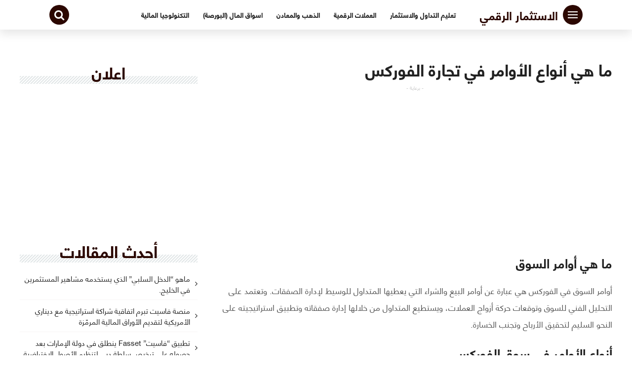

--- FILE ---
content_type: text/html; charset=UTF-8
request_url: https://forex.ae.org/%D9%85%D8%A7-%D9%87%D9%8A-%D8%A3%D9%86%D9%88%D8%A7%D8%B9-%D8%A7%D9%84%D8%A3%D9%88%D8%A7%D9%85%D8%B1-%D9%81%D9%8A-%D8%AA%D8%AC%D8%A7%D8%B1%D8%A9-%D8%A7%D9%84%D9%81%D9%88%D8%B1%D9%83%D8%B3/
body_size: 157102
content:
<!DOCTYPE html>
<html class="no-js" dir="rtl" lang="ar" >
<head><meta charset="UTF-8"><script>if(navigator.userAgent.match(/MSIE|Internet Explorer/i)||navigator.userAgent.match(/Trident\/7\..*?rv:11/i)){var href=document.location.href;if(!href.match(/[?&]nowprocket/)){if(href.indexOf("?")==-1){if(href.indexOf("#")==-1){document.location.href=href+"?nowprocket=1"}else{document.location.href=href.replace("#","?nowprocket=1#")}}else{if(href.indexOf("#")==-1){document.location.href=href+"&nowprocket=1"}else{document.location.href=href.replace("#","&nowprocket=1#")}}}}</script><script>class RocketLazyLoadScripts{constructor(){this.v="1.2.5",this.triggerEvents=["keydown","mousedown","mousemove","touchmove","touchstart","touchend","wheel"],this.userEventHandler=this._triggerListener.bind(this),this.touchStartHandler=this._onTouchStart.bind(this),this.touchMoveHandler=this._onTouchMove.bind(this),this.touchEndHandler=this._onTouchEnd.bind(this),this.clickHandler=this._onClick.bind(this),this.interceptedClicks=[],this.interceptedClickListeners=[],this._interceptClickListeners(this),window.addEventListener("pageshow",e=>{this.persisted=e.persisted,this.everythingLoaded&&this._triggerLastFunctions()}),document.addEventListener("DOMContentLoaded",()=>{this._preconnect3rdParties()}),this.delayedScripts={normal:[],async:[],defer:[]},this.trash=[],this.allJQueries=[]}_addUserInteractionListener(e){if(document.hidden){e._triggerListener();return}this.triggerEvents.forEach(t=>window.addEventListener(t,e.userEventHandler,{passive:!0})),window.addEventListener("touchstart",e.touchStartHandler,{passive:!0}),window.addEventListener("mousedown",e.touchStartHandler),document.addEventListener("visibilitychange",e.userEventHandler)}_removeUserInteractionListener(){this.triggerEvents.forEach(e=>window.removeEventListener(e,this.userEventHandler,{passive:!0})),document.removeEventListener("visibilitychange",this.userEventHandler)}_onTouchStart(e){"HTML"!==e.target.tagName&&(window.addEventListener("touchend",this.touchEndHandler),window.addEventListener("mouseup",this.touchEndHandler),window.addEventListener("touchmove",this.touchMoveHandler,{passive:!0}),window.addEventListener("mousemove",this.touchMoveHandler),e.target.addEventListener("click",this.clickHandler),this._disableOtherEventListeners(e.target,!0),this._renameDOMAttribute(e.target,"onclick","rocket-onclick"),this._pendingClickStarted())}_onTouchMove(e){window.removeEventListener("touchend",this.touchEndHandler),window.removeEventListener("mouseup",this.touchEndHandler),window.removeEventListener("touchmove",this.touchMoveHandler,{passive:!0}),window.removeEventListener("mousemove",this.touchMoveHandler),e.target.removeEventListener("click",this.clickHandler),this._disableOtherEventListeners(e.target,!1),this._renameDOMAttribute(e.target,"rocket-onclick","onclick"),this._pendingClickFinished()}_onTouchEnd(){window.removeEventListener("touchend",this.touchEndHandler),window.removeEventListener("mouseup",this.touchEndHandler),window.removeEventListener("touchmove",this.touchMoveHandler,{passive:!0}),window.removeEventListener("mousemove",this.touchMoveHandler)}_onClick(e){e.target.removeEventListener("click",this.clickHandler),this._disableOtherEventListeners(e.target,!1),this._renameDOMAttribute(e.target,"rocket-onclick","onclick"),this.interceptedClicks.push(e),e.preventDefault(),e.stopPropagation(),e.stopImmediatePropagation(),this._pendingClickFinished()}_replayClicks(){window.removeEventListener("touchstart",this.touchStartHandler,{passive:!0}),window.removeEventListener("mousedown",this.touchStartHandler),this.interceptedClicks.forEach(e=>{e.target.dispatchEvent(new MouseEvent("click",{view:e.view,bubbles:!0,cancelable:!0}))})}_interceptClickListeners(e){EventTarget.prototype.addEventListenerBase=EventTarget.prototype.addEventListener,EventTarget.prototype.addEventListener=function(t,i,r){"click"!==t||e.windowLoaded||i===e.clickHandler||e.interceptedClickListeners.push({target:this,func:i,options:r}),this.addEventListenerBase(t,i,r)}}_disableOtherEventListeners(e,t){this.interceptedClickListeners.forEach(i=>{i.target===e&&(t?e.removeEventListener("click",i.func,i.options):e.addEventListener("click",i.func,i.options))}),e.parentNode!==document.documentElement&&this._disableOtherEventListeners(e.parentNode,t)}_waitForPendingClicks(){return new Promise(e=>{this._isClickPending?this._pendingClickFinished=e:e()})}_pendingClickStarted(){this._isClickPending=!0}_pendingClickFinished(){this._isClickPending=!1}_renameDOMAttribute(e,t,i){e.hasAttribute&&e.hasAttribute(t)&&(event.target.setAttribute(i,event.target.getAttribute(t)),event.target.removeAttribute(t))}_triggerListener(){this._removeUserInteractionListener(this),"loading"===document.readyState?document.addEventListener("DOMContentLoaded",this._loadEverythingNow.bind(this)):this._loadEverythingNow()}_preconnect3rdParties(){let e=[];document.querySelectorAll("script[type=rocketlazyloadscript][data-rocket-src]").forEach(t=>{let i=t.getAttribute("data-rocket-src");if(i&&0!==i.indexOf("data:")){0===i.indexOf("//")&&(i=location.protocol+i);try{let r=new URL(i).origin;r!==location.origin&&e.push({src:r,crossOrigin:t.crossOrigin||"module"===t.getAttribute("data-rocket-type")})}catch(n){}}}),e=[...new Map(e.map(e=>[JSON.stringify(e),e])).values()],this._batchInjectResourceHints(e,"preconnect")}async _loadEverythingNow(){this.lastBreath=Date.now(),this._delayEventListeners(this),this._delayJQueryReady(this),this._handleDocumentWrite(),this._registerAllDelayedScripts(),this._preloadAllScripts(),await this._loadScriptsFromList(this.delayedScripts.normal),await this._loadScriptsFromList(this.delayedScripts.defer),await this._loadScriptsFromList(this.delayedScripts.async);try{await this._triggerDOMContentLoaded(),await this._pendingWebpackRequests(this),await this._triggerWindowLoad()}catch(e){console.error(e)}window.dispatchEvent(new Event("rocket-allScriptsLoaded")),this.everythingLoaded=!0,this._waitForPendingClicks().then(()=>{this._replayClicks()}),this._emptyTrash()}_registerAllDelayedScripts(){document.querySelectorAll("script[type=rocketlazyloadscript]").forEach(e=>{e.hasAttribute("data-rocket-src")?e.hasAttribute("async")&&!1!==e.async?this.delayedScripts.async.push(e):e.hasAttribute("defer")&&!1!==e.defer||"module"===e.getAttribute("data-rocket-type")?this.delayedScripts.defer.push(e):this.delayedScripts.normal.push(e):this.delayedScripts.normal.push(e)})}async _transformScript(e){if(await this._littleBreath(),!0===e.noModule&&"noModule"in HTMLScriptElement.prototype){e.setAttribute("data-rocket-status","skipped");return}return new Promise(t=>{let i;function r(){(i||e).setAttribute("data-rocket-status","executed"),t()}try{if(navigator.userAgent.indexOf("Firefox/")>0||""===navigator.vendor)i=document.createElement("script"),[...e.attributes].forEach(e=>{let t=e.nodeName;"type"!==t&&("data-rocket-type"===t&&(t="type"),"data-rocket-src"===t&&(t="src"),i.setAttribute(t,e.nodeValue))}),e.text&&(i.text=e.text),i.hasAttribute("src")?(i.addEventListener("load",r),i.addEventListener("error",function(){i.setAttribute("data-rocket-status","failed"),t()}),setTimeout(()=>{i.isConnected||t()},1)):(i.text=e.text,r()),e.parentNode.replaceChild(i,e);else{let n=e.getAttribute("data-rocket-type"),s=e.getAttribute("data-rocket-src");n?(e.type=n,e.removeAttribute("data-rocket-type")):e.removeAttribute("type"),e.addEventListener("load",r),e.addEventListener("error",function(){e.setAttribute("data-rocket-status","failed"),t()}),s?(e.removeAttribute("data-rocket-src"),e.src=s):e.src="data:text/javascript;base64,"+window.btoa(unescape(encodeURIComponent(e.text)))}}catch(a){e.setAttribute("data-rocket-status","failed"),t()}})}async _loadScriptsFromList(e){let t=e.shift();return t&&t.isConnected?(await this._transformScript(t),this._loadScriptsFromList(e)):Promise.resolve()}_preloadAllScripts(){this._batchInjectResourceHints([...this.delayedScripts.normal,...this.delayedScripts.defer,...this.delayedScripts.async],"preload")}_batchInjectResourceHints(e,t){var i=document.createDocumentFragment();e.forEach(e=>{let r=e.getAttribute&&e.getAttribute("data-rocket-src")||e.src;if(r){let n=document.createElement("link");n.href=r,n.rel=t,"preconnect"!==t&&(n.as="script"),e.getAttribute&&"module"===e.getAttribute("data-rocket-type")&&(n.crossOrigin=!0),e.crossOrigin&&(n.crossOrigin=e.crossOrigin),e.integrity&&(n.integrity=e.integrity),i.appendChild(n),this.trash.push(n)}}),document.head.appendChild(i)}_delayEventListeners(e){let t={};function i(i,r){return t[r].eventsToRewrite.indexOf(i)>=0&&!e.everythingLoaded?"rocket-"+i:i}function r(e,r){var n;!t[n=e]&&(t[n]={originalFunctions:{add:n.addEventListener,remove:n.removeEventListener},eventsToRewrite:[]},n.addEventListener=function(){arguments[0]=i(arguments[0],n),t[n].originalFunctions.add.apply(n,arguments)},n.removeEventListener=function(){arguments[0]=i(arguments[0],n),t[n].originalFunctions.remove.apply(n,arguments)}),t[e].eventsToRewrite.push(r)}function n(t,i){let r=t[i];t[i]=null,Object.defineProperty(t,i,{get:()=>r||function(){},set(n){e.everythingLoaded?r=n:t["rocket"+i]=r=n}})}r(document,"DOMContentLoaded"),r(window,"DOMContentLoaded"),r(window,"load"),r(window,"pageshow"),r(document,"readystatechange"),n(document,"onreadystatechange"),n(window,"onload"),n(window,"onpageshow")}_delayJQueryReady(e){let t;function i(t){return e.everythingLoaded?t:t.split(" ").map(e=>"load"===e||0===e.indexOf("load.")?"rocket-jquery-load":e).join(" ")}function r(r){if(r&&r.fn&&!e.allJQueries.includes(r)){r.fn.ready=r.fn.init.prototype.ready=function(t){return e.domReadyFired?t.bind(document)(r):document.addEventListener("rocket-DOMContentLoaded",()=>t.bind(document)(r)),r([])};let n=r.fn.on;r.fn.on=r.fn.init.prototype.on=function(){return this[0]===window&&("string"==typeof arguments[0]||arguments[0]instanceof String?arguments[0]=i(arguments[0]):"object"==typeof arguments[0]&&Object.keys(arguments[0]).forEach(e=>{let t=arguments[0][e];delete arguments[0][e],arguments[0][i(e)]=t})),n.apply(this,arguments),this},e.allJQueries.push(r)}t=r}r(window.jQuery),Object.defineProperty(window,"jQuery",{get:()=>t,set(e){r(e)}})}async _pendingWebpackRequests(e){let t=document.querySelector("script[data-webpack]");async function i(){return new Promise(e=>{t.addEventListener("load",e),t.addEventListener("error",e)})}t&&(await i(),await e._requestAnimFrame(),await e._pendingWebpackRequests(e))}async _triggerDOMContentLoaded(){this.domReadyFired=!0,await this._littleBreath(),document.dispatchEvent(new Event("rocket-readystatechange")),await this._littleBreath(),document.rocketonreadystatechange&&document.rocketonreadystatechange(),await this._littleBreath(),document.dispatchEvent(new Event("rocket-DOMContentLoaded")),await this._littleBreath(),window.dispatchEvent(new Event("rocket-DOMContentLoaded"))}async _triggerWindowLoad(){await this._littleBreath(),document.dispatchEvent(new Event("rocket-readystatechange")),await this._littleBreath(),document.rocketonreadystatechange&&document.rocketonreadystatechange(),await this._littleBreath(),window.dispatchEvent(new Event("rocket-load")),await this._littleBreath(),window.rocketonload&&window.rocketonload(),await this._littleBreath(),this.allJQueries.forEach(e=>e(window).trigger("rocket-jquery-load")),await this._littleBreath();let e=new Event("rocket-pageshow");e.persisted=this.persisted,window.dispatchEvent(e),await this._littleBreath(),window.rocketonpageshow&&window.rocketonpageshow({persisted:this.persisted}),this.windowLoaded=!0}_triggerLastFunctions(){document.onreadystatechange&&document.onreadystatechange(),window.onload&&window.onload(),window.onpageshow&&window.onpageshow({persisted:this.persisted})}_handleDocumentWrite(){let e=new Map;document.write=document.writeln=function(t){let i=document.currentScript;i||console.error("WPRocket unable to document.write this: "+t);let r=document.createRange(),n=i.parentElement,s=e.get(i);void 0===s&&(s=i.nextSibling,e.set(i,s));let a=document.createDocumentFragment();r.setStart(a,0),a.appendChild(r.createContextualFragment(t)),n.insertBefore(a,s)}}async _littleBreath(){Date.now()-this.lastBreath>45&&(await this._requestAnimFrame(),this.lastBreath=Date.now())}async _requestAnimFrame(){return document.hidden?new Promise(e=>setTimeout(e)):new Promise(e=>requestAnimationFrame(e))}_emptyTrash(){this.trash.forEach(e=>e.remove())}static run(){let e=new RocketLazyLoadScripts;e._addUserInteractionListener(e)}}RocketLazyLoadScripts.run();</script>
	
	

	<script data-ad-client="ca-pub-4897457024410908" async src="https://pagead2.googlesyndication.com/pagead/js/adsbygoogle.js"></script>
	
	<!-- Google tag (gtag.js) -->
<script type="rocketlazyloadscript" async data-rocket-src="https://www.googletagmanager.com/gtag/js?id=G-1SSDT0Z9ZS"></script>
<script type="rocketlazyloadscript">
  window.dataLayer = window.dataLayer || [];
  function gtag(){dataLayer.push(arguments);}
  gtag('js', new Date());

  gtag('config', 'G-1SSDT0Z9ZS');
</script>

	

<meta name="viewport" content="width=device-width, initial-scale=1">
<link rel="profile" href="http://gmpg.org/xfn/11">
    <style>
        @font-face {
            font-display: swap;
            font-family: eqtsad;
            src: url([data-uri])
            format("woff");
            font-weight: 700;
            font-style: normal;
        }
        @font-face {
            font-display: swap;
            font-family: eqtsad;
            src: url([data-uri])
            format("woff");
            font-weight: 400;
            font-style: normal;
        }

        h1,h2,h3,h4,h5,h6,p,span:not(.ab-icon),a,button,div,body,input{
            font-family: "eqtsad", sans-serif !important;
        }
    </style>
<meta name='robots' content='index, follow, max-image-preview:large, max-snippet:-1, max-video-preview:-1' />

	<!-- This site is optimized with the Yoast SEO Premium plugin v20.0 (Yoast SEO v26.8) - https://yoast.com/product/yoast-seo-premium-wordpress/ -->
	<title>ما هي أنواع الأوامر في تجارة الفوركس</title>
	<meta name="description" content="ما هي أوامر السوق أوامر السوق في الفوركس هي عبارة عن أوامر البيع والشراء التي يعطيها المتداول للوسيط لإدارة الصفقات. وتعتمد على التحليل الفني للسوق" />
	<link rel="canonical" href="https://forex.ae.org/ما-هي-أنواع-الأوامر-في-تجارة-الفوركس/" />
	<meta property="og:locale" content="ar_AR" />
	<meta property="og:type" content="article" />
	<meta property="og:title" content="ما هي أنواع الأوامر في تجارة الفوركس" />
	<meta property="og:description" content="ما هي أوامر السوق أوامر السوق في الفوركس هي عبارة عن أوامر البيع والشراء التي يعطيها المتداول للوسيط لإدارة الصفقات. وتعتمد على التحليل الفني للسوق" />
	<meta property="og:url" content="https://forex.ae.org/ما-هي-أنواع-الأوامر-في-تجارة-الفوركس/" />
	<meta property="og:site_name" content="الاستثمار الرقمي" />
	<meta property="article:published_time" content="2019-09-17T13:54:35+00:00" />
	<meta property="article:modified_time" content="2019-09-17T13:54:36+00:00" />
	<meta property="og:image" content="https://forex.ae.org/wp-content/uploads/2019/09/ما-هي-أنواع-الأوامر-في-تجارة-الفوركس-2.png" />
	<meta property="og:image:width" content="601" />
	<meta property="og:image:height" content="383" />
	<meta property="og:image:type" content="image/png" />
	<meta name="author" content="doaagamal" />
	<meta name="twitter:card" content="summary_large_image" />
	<meta name="twitter:label1" content="كُتب بواسطة" />
	<meta name="twitter:data1" content="doaagamal" />
	<script type="application/ld+json" class="yoast-schema-graph">{"@context":"https://schema.org","@graph":[{"@type":"Article","@id":"https://forex.ae.org/%d9%85%d8%a7-%d9%87%d9%8a-%d8%a3%d9%86%d9%88%d8%a7%d8%b9-%d8%a7%d9%84%d8%a3%d9%88%d8%a7%d9%85%d8%b1-%d9%81%d9%8a-%d8%aa%d8%ac%d8%a7%d8%b1%d8%a9-%d8%a7%d9%84%d9%81%d9%88%d8%b1%d9%83%d8%b3/#article","isPartOf":{"@id":"https://forex.ae.org/%d9%85%d8%a7-%d9%87%d9%8a-%d8%a3%d9%86%d9%88%d8%a7%d8%b9-%d8%a7%d9%84%d8%a3%d9%88%d8%a7%d9%85%d8%b1-%d9%81%d9%8a-%d8%aa%d8%ac%d8%a7%d8%b1%d8%a9-%d8%a7%d9%84%d9%81%d9%88%d8%b1%d9%83%d8%b3/"},"author":{"name":"doaagamal","@id":"https://forex.ae.org/#/schema/person/17ca7dd98bffc5b504962572628ef875"},"headline":"ما هي أنواع الأوامر في تجارة الفوركس","datePublished":"2019-09-17T13:54:35+00:00","dateModified":"2019-09-17T13:54:36+00:00","mainEntityOfPage":{"@id":"https://forex.ae.org/%d9%85%d8%a7-%d9%87%d9%8a-%d8%a3%d9%86%d9%88%d8%a7%d8%b9-%d8%a7%d9%84%d8%a3%d9%88%d8%a7%d9%85%d8%b1-%d9%81%d9%8a-%d8%aa%d8%ac%d8%a7%d8%b1%d8%a9-%d8%a7%d9%84%d9%81%d9%88%d8%b1%d9%83%d8%b3/"},"wordCount":0,"image":{"@id":"https://forex.ae.org/%d9%85%d8%a7-%d9%87%d9%8a-%d8%a3%d9%86%d9%88%d8%a7%d8%b9-%d8%a7%d9%84%d8%a3%d9%88%d8%a7%d9%85%d8%b1-%d9%81%d9%8a-%d8%aa%d8%ac%d8%a7%d8%b1%d8%a9-%d8%a7%d9%84%d9%81%d9%88%d8%b1%d9%83%d8%b3/#primaryimage"},"thumbnailUrl":"https://forex.ae.org/wp-content/uploads/2019/09/ما-هي-أنواع-الأوامر-في-تجارة-الفوركس-2.png","keywords":["forex شرح مفصل","تعلم تداول العملات","فوركس فوكس","كتاب العملات خطوة بخطوة"],"articleSection":["تعليم الفوركس"],"inLanguage":"ar"},{"@type":"WebPage","@id":"https://forex.ae.org/%d9%85%d8%a7-%d9%87%d9%8a-%d8%a3%d9%86%d9%88%d8%a7%d8%b9-%d8%a7%d9%84%d8%a3%d9%88%d8%a7%d9%85%d8%b1-%d9%81%d9%8a-%d8%aa%d8%ac%d8%a7%d8%b1%d8%a9-%d8%a7%d9%84%d9%81%d9%88%d8%b1%d9%83%d8%b3/","url":"https://forex.ae.org/%d9%85%d8%a7-%d9%87%d9%8a-%d8%a3%d9%86%d9%88%d8%a7%d8%b9-%d8%a7%d9%84%d8%a3%d9%88%d8%a7%d9%85%d8%b1-%d9%81%d9%8a-%d8%aa%d8%ac%d8%a7%d8%b1%d8%a9-%d8%a7%d9%84%d9%81%d9%88%d8%b1%d9%83%d8%b3/","name":"ما هي أنواع الأوامر في تجارة الفوركس","isPartOf":{"@id":"https://forex.ae.org/#website"},"primaryImageOfPage":{"@id":"https://forex.ae.org/%d9%85%d8%a7-%d9%87%d9%8a-%d8%a3%d9%86%d9%88%d8%a7%d8%b9-%d8%a7%d9%84%d8%a3%d9%88%d8%a7%d9%85%d8%b1-%d9%81%d9%8a-%d8%aa%d8%ac%d8%a7%d8%b1%d8%a9-%d8%a7%d9%84%d9%81%d9%88%d8%b1%d9%83%d8%b3/#primaryimage"},"image":{"@id":"https://forex.ae.org/%d9%85%d8%a7-%d9%87%d9%8a-%d8%a3%d9%86%d9%88%d8%a7%d8%b9-%d8%a7%d9%84%d8%a3%d9%88%d8%a7%d9%85%d8%b1-%d9%81%d9%8a-%d8%aa%d8%ac%d8%a7%d8%b1%d8%a9-%d8%a7%d9%84%d9%81%d9%88%d8%b1%d9%83%d8%b3/#primaryimage"},"thumbnailUrl":"https://forex.ae.org/wp-content/uploads/2019/09/ما-هي-أنواع-الأوامر-في-تجارة-الفوركس-2.png","datePublished":"2019-09-17T13:54:35+00:00","dateModified":"2019-09-17T13:54:36+00:00","author":{"@id":"https://forex.ae.org/#/schema/person/17ca7dd98bffc5b504962572628ef875"},"description":"ما هي أوامر السوق أوامر السوق في الفوركس هي عبارة عن أوامر البيع والشراء التي يعطيها المتداول للوسيط لإدارة الصفقات. وتعتمد على التحليل الفني للسوق","breadcrumb":{"@id":"https://forex.ae.org/%d9%85%d8%a7-%d9%87%d9%8a-%d8%a3%d9%86%d9%88%d8%a7%d8%b9-%d8%a7%d9%84%d8%a3%d9%88%d8%a7%d9%85%d8%b1-%d9%81%d9%8a-%d8%aa%d8%ac%d8%a7%d8%b1%d8%a9-%d8%a7%d9%84%d9%81%d9%88%d8%b1%d9%83%d8%b3/#breadcrumb"},"inLanguage":"ar","potentialAction":[{"@type":"ReadAction","target":["https://forex.ae.org/%d9%85%d8%a7-%d9%87%d9%8a-%d8%a3%d9%86%d9%88%d8%a7%d8%b9-%d8%a7%d9%84%d8%a3%d9%88%d8%a7%d9%85%d8%b1-%d9%81%d9%8a-%d8%aa%d8%ac%d8%a7%d8%b1%d8%a9-%d8%a7%d9%84%d9%81%d9%88%d8%b1%d9%83%d8%b3/"]}]},{"@type":"ImageObject","inLanguage":"ar","@id":"https://forex.ae.org/%d9%85%d8%a7-%d9%87%d9%8a-%d8%a3%d9%86%d9%88%d8%a7%d8%b9-%d8%a7%d9%84%d8%a3%d9%88%d8%a7%d9%85%d8%b1-%d9%81%d9%8a-%d8%aa%d8%ac%d8%a7%d8%b1%d8%a9-%d8%a7%d9%84%d9%81%d9%88%d8%b1%d9%83%d8%b3/#primaryimage","url":"https://forex.ae.org/wp-content/uploads/2019/09/ما-هي-أنواع-الأوامر-في-تجارة-الفوركس-2.png","contentUrl":"https://forex.ae.org/wp-content/uploads/2019/09/ما-هي-أنواع-الأوامر-في-تجارة-الفوركس-2.png","width":601,"height":383,"caption":"ما هي أنواع الأوامر في تجارة الفوركس"},{"@type":"BreadcrumbList","@id":"https://forex.ae.org/%d9%85%d8%a7-%d9%87%d9%8a-%d8%a3%d9%86%d9%88%d8%a7%d8%b9-%d8%a7%d9%84%d8%a3%d9%88%d8%a7%d9%85%d8%b1-%d9%81%d9%8a-%d8%aa%d8%ac%d8%a7%d8%b1%d8%a9-%d8%a7%d9%84%d9%81%d9%88%d8%b1%d9%83%d8%b3/#breadcrumb","itemListElement":[{"@type":"ListItem","position":1,"name":"الرئيسية","item":"https://forex.ae.org/"},{"@type":"ListItem","position":2,"name":"ما هي أنواع الأوامر في تجارة الفوركس"}]},{"@type":"WebSite","@id":"https://forex.ae.org/#website","url":"https://forex.ae.org/","name":"الاستثمار الرقمي","description":"موقع فوركس دبي بالعربي للإستثمار وتجارة وتداول الفوركس والاسهم","potentialAction":[{"@type":"SearchAction","target":{"@type":"EntryPoint","urlTemplate":"https://forex.ae.org/?s={search_term_string}"},"query-input":{"@type":"PropertyValueSpecification","valueRequired":true,"valueName":"search_term_string"}}],"inLanguage":"ar"},{"@type":"Person","@id":"https://forex.ae.org/#/schema/person/17ca7dd98bffc5b504962572628ef875","name":"doaagamal","image":{"@type":"ImageObject","inLanguage":"ar","@id":"https://forex.ae.org/#/schema/person/image/","url":"https://secure.gravatar.com/avatar/ac665c7eef453f8de4481051a2f8adb10617ef4c080f5bb1f22ac31810fbc450?s=96&d=mm&r=g","contentUrl":"https://secure.gravatar.com/avatar/ac665c7eef453f8de4481051a2f8adb10617ef4c080f5bb1f22ac31810fbc450?s=96&d=mm&r=g","caption":"doaagamal"}}]}</script>
	<!-- / Yoast SEO Premium plugin. -->


<link rel="alternate" type="application/rss+xml" title="الاستثمار الرقمي &laquo; الخلاصة" href="https://forex.ae.org/feed/" />
<link rel="alternate" type="application/rss+xml" title="الاستثمار الرقمي &laquo; خلاصة التعليقات" href="https://forex.ae.org/comments/feed/" />
<link rel="alternate" title="oEmbed (JSON)" type="application/json+oembed" href="https://forex.ae.org/wp-json/oembed/1.0/embed?url=https%3A%2F%2Fforex.ae.org%2F%25d9%2585%25d8%25a7-%25d9%2587%25d9%258a-%25d8%25a3%25d9%2586%25d9%2588%25d8%25a7%25d8%25b9-%25d8%25a7%25d9%2584%25d8%25a3%25d9%2588%25d8%25a7%25d9%2585%25d8%25b1-%25d9%2581%25d9%258a-%25d8%25aa%25d8%25ac%25d8%25a7%25d8%25b1%25d8%25a9-%25d8%25a7%25d9%2584%25d9%2581%25d9%2588%25d8%25b1%25d9%2583%25d8%25b3%2F" />
<link rel="alternate" title="oEmbed (XML)" type="text/xml+oembed" href="https://forex.ae.org/wp-json/oembed/1.0/embed?url=https%3A%2F%2Fforex.ae.org%2F%25d9%2585%25d8%25a7-%25d9%2587%25d9%258a-%25d8%25a3%25d9%2586%25d9%2588%25d8%25a7%25d8%25b9-%25d8%25a7%25d9%2584%25d8%25a3%25d9%2588%25d8%25a7%25d9%2585%25d8%25b1-%25d9%2581%25d9%258a-%25d8%25aa%25d8%25ac%25d8%25a7%25d8%25b1%25d8%25a9-%25d8%25a7%25d9%2584%25d9%2581%25d9%2588%25d8%25b1%25d9%2583%25d8%25b3%2F&#038;format=xml" />
		<style>
			.lazyload,
			.lazyloading {
				max-width: 100%;
			}
		</style>
		<style id='wp-img-auto-sizes-contain-inline-css' type='text/css'>
img:is([sizes=auto i],[sizes^="auto," i]){contain-intrinsic-size:3000px 1500px}
/*# sourceURL=wp-img-auto-sizes-contain-inline-css */
</style>
<link data-minify="1" rel='stylesheet' id='dashicons-css' href='https://forex.ae.org/wp-content/cache/min/1/wp-includes/css/dashicons.min.css?ver=1751531051' type='text/css' media='all' />
<link rel='stylesheet' id='post-views-counter-frontend-css' href='https://forex.ae.org/wp-content/plugins/post-views-counter/css/frontend.min.css?ver=1.5.6' type='text/css' media='all' />
<style id='wp-emoji-styles-inline-css' type='text/css'>

	img.wp-smiley, img.emoji {
		display: inline !important;
		border: none !important;
		box-shadow: none !important;
		height: 1em !important;
		width: 1em !important;
		margin: 0 0.07em !important;
		vertical-align: -0.1em !important;
		background: none !important;
		padding: 0 !important;
	}
/*# sourceURL=wp-emoji-styles-inline-css */
</style>
<style id='wp-block-library-inline-css' type='text/css'>
:root{--wp-block-synced-color:#7a00df;--wp-block-synced-color--rgb:122,0,223;--wp-bound-block-color:var(--wp-block-synced-color);--wp-editor-canvas-background:#ddd;--wp-admin-theme-color:#007cba;--wp-admin-theme-color--rgb:0,124,186;--wp-admin-theme-color-darker-10:#006ba1;--wp-admin-theme-color-darker-10--rgb:0,107,160.5;--wp-admin-theme-color-darker-20:#005a87;--wp-admin-theme-color-darker-20--rgb:0,90,135;--wp-admin-border-width-focus:2px}@media (min-resolution:192dpi){:root{--wp-admin-border-width-focus:1.5px}}.wp-element-button{cursor:pointer}:root .has-very-light-gray-background-color{background-color:#eee}:root .has-very-dark-gray-background-color{background-color:#313131}:root .has-very-light-gray-color{color:#eee}:root .has-very-dark-gray-color{color:#313131}:root .has-vivid-green-cyan-to-vivid-cyan-blue-gradient-background{background:linear-gradient(135deg,#00d084,#0693e3)}:root .has-purple-crush-gradient-background{background:linear-gradient(135deg,#34e2e4,#4721fb 50%,#ab1dfe)}:root .has-hazy-dawn-gradient-background{background:linear-gradient(135deg,#faaca8,#dad0ec)}:root .has-subdued-olive-gradient-background{background:linear-gradient(135deg,#fafae1,#67a671)}:root .has-atomic-cream-gradient-background{background:linear-gradient(135deg,#fdd79a,#004a59)}:root .has-nightshade-gradient-background{background:linear-gradient(135deg,#330968,#31cdcf)}:root .has-midnight-gradient-background{background:linear-gradient(135deg,#020381,#2874fc)}:root{--wp--preset--font-size--normal:16px;--wp--preset--font-size--huge:42px}.has-regular-font-size{font-size:1em}.has-larger-font-size{font-size:2.625em}.has-normal-font-size{font-size:var(--wp--preset--font-size--normal)}.has-huge-font-size{font-size:var(--wp--preset--font-size--huge)}.has-text-align-center{text-align:center}.has-text-align-left{text-align:left}.has-text-align-right{text-align:right}.has-fit-text{white-space:nowrap!important}#end-resizable-editor-section{display:none}.aligncenter{clear:both}.items-justified-left{justify-content:flex-start}.items-justified-center{justify-content:center}.items-justified-right{justify-content:flex-end}.items-justified-space-between{justify-content:space-between}.screen-reader-text{border:0;clip-path:inset(50%);height:1px;margin:-1px;overflow:hidden;padding:0;position:absolute;width:1px;word-wrap:normal!important}.screen-reader-text:focus{background-color:#ddd;clip-path:none;color:#444;display:block;font-size:1em;height:auto;left:5px;line-height:normal;padding:15px 23px 14px;text-decoration:none;top:5px;width:auto;z-index:100000}html :where(.has-border-color){border-style:solid}html :where([style*=border-top-color]){border-top-style:solid}html :where([style*=border-right-color]){border-right-style:solid}html :where([style*=border-bottom-color]){border-bottom-style:solid}html :where([style*=border-left-color]){border-left-style:solid}html :where([style*=border-width]){border-style:solid}html :where([style*=border-top-width]){border-top-style:solid}html :where([style*=border-right-width]){border-right-style:solid}html :where([style*=border-bottom-width]){border-bottom-style:solid}html :where([style*=border-left-width]){border-left-style:solid}html :where(img[class*=wp-image-]){height:auto;max-width:100%}:where(figure){margin:0 0 1em}html :where(.is-position-sticky){--wp-admin--admin-bar--position-offset:var(--wp-admin--admin-bar--height,0px)}@media screen and (max-width:600px){html :where(.is-position-sticky){--wp-admin--admin-bar--position-offset:0px}}

/*# sourceURL=wp-block-library-inline-css */
</style><style id='wp-block-heading-inline-css' type='text/css'>
h1:where(.wp-block-heading).has-background,h2:where(.wp-block-heading).has-background,h3:where(.wp-block-heading).has-background,h4:where(.wp-block-heading).has-background,h5:where(.wp-block-heading).has-background,h6:where(.wp-block-heading).has-background{padding:1.25em 2.375em}h1.has-text-align-left[style*=writing-mode]:where([style*=vertical-lr]),h1.has-text-align-right[style*=writing-mode]:where([style*=vertical-rl]),h2.has-text-align-left[style*=writing-mode]:where([style*=vertical-lr]),h2.has-text-align-right[style*=writing-mode]:where([style*=vertical-rl]),h3.has-text-align-left[style*=writing-mode]:where([style*=vertical-lr]),h3.has-text-align-right[style*=writing-mode]:where([style*=vertical-rl]),h4.has-text-align-left[style*=writing-mode]:where([style*=vertical-lr]),h4.has-text-align-right[style*=writing-mode]:where([style*=vertical-rl]),h5.has-text-align-left[style*=writing-mode]:where([style*=vertical-lr]),h5.has-text-align-right[style*=writing-mode]:where([style*=vertical-rl]),h6.has-text-align-left[style*=writing-mode]:where([style*=vertical-lr]),h6.has-text-align-right[style*=writing-mode]:where([style*=vertical-rl]){rotate:180deg}
/*# sourceURL=https://forex.ae.org/wp-includes/blocks/heading/style.min.css */
</style>
<style id='wp-block-paragraph-inline-css' type='text/css'>
.is-small-text{font-size:.875em}.is-regular-text{font-size:1em}.is-large-text{font-size:2.25em}.is-larger-text{font-size:3em}.has-drop-cap:not(:focus):first-letter{float:right;font-size:8.4em;font-style:normal;font-weight:100;line-height:.68;margin:.05em 0 0 .1em;text-transform:uppercase}body.rtl .has-drop-cap:not(:focus):first-letter{float:none;margin-right:.1em}p.has-drop-cap.has-background{overflow:hidden}:root :where(p.has-background){padding:1.25em 2.375em}:where(p.has-text-color:not(.has-link-color)) a{color:inherit}p.has-text-align-left[style*="writing-mode:vertical-lr"],p.has-text-align-right[style*="writing-mode:vertical-rl"]{rotate:180deg}
/*# sourceURL=https://forex.ae.org/wp-includes/blocks/paragraph/style.min.css */
</style>
<style id='global-styles-inline-css' type='text/css'>
:root{--wp--preset--aspect-ratio--square: 1;--wp--preset--aspect-ratio--4-3: 4/3;--wp--preset--aspect-ratio--3-4: 3/4;--wp--preset--aspect-ratio--3-2: 3/2;--wp--preset--aspect-ratio--2-3: 2/3;--wp--preset--aspect-ratio--16-9: 16/9;--wp--preset--aspect-ratio--9-16: 9/16;--wp--preset--color--black: #000000;--wp--preset--color--cyan-bluish-gray: #abb8c3;--wp--preset--color--white: #ffffff;--wp--preset--color--pale-pink: #f78da7;--wp--preset--color--vivid-red: #cf2e2e;--wp--preset--color--luminous-vivid-orange: #ff6900;--wp--preset--color--luminous-vivid-amber: #fcb900;--wp--preset--color--light-green-cyan: #7bdcb5;--wp--preset--color--vivid-green-cyan: #00d084;--wp--preset--color--pale-cyan-blue: #8ed1fc;--wp--preset--color--vivid-cyan-blue: #0693e3;--wp--preset--color--vivid-purple: #9b51e0;--wp--preset--gradient--vivid-cyan-blue-to-vivid-purple: linear-gradient(135deg,rgb(6,147,227) 0%,rgb(155,81,224) 100%);--wp--preset--gradient--light-green-cyan-to-vivid-green-cyan: linear-gradient(135deg,rgb(122,220,180) 0%,rgb(0,208,130) 100%);--wp--preset--gradient--luminous-vivid-amber-to-luminous-vivid-orange: linear-gradient(135deg,rgb(252,185,0) 0%,rgb(255,105,0) 100%);--wp--preset--gradient--luminous-vivid-orange-to-vivid-red: linear-gradient(135deg,rgb(255,105,0) 0%,rgb(207,46,46) 100%);--wp--preset--gradient--very-light-gray-to-cyan-bluish-gray: linear-gradient(135deg,rgb(238,238,238) 0%,rgb(169,184,195) 100%);--wp--preset--gradient--cool-to-warm-spectrum: linear-gradient(135deg,rgb(74,234,220) 0%,rgb(151,120,209) 20%,rgb(207,42,186) 40%,rgb(238,44,130) 60%,rgb(251,105,98) 80%,rgb(254,248,76) 100%);--wp--preset--gradient--blush-light-purple: linear-gradient(135deg,rgb(255,206,236) 0%,rgb(152,150,240) 100%);--wp--preset--gradient--blush-bordeaux: linear-gradient(135deg,rgb(254,205,165) 0%,rgb(254,45,45) 50%,rgb(107,0,62) 100%);--wp--preset--gradient--luminous-dusk: linear-gradient(135deg,rgb(255,203,112) 0%,rgb(199,81,192) 50%,rgb(65,88,208) 100%);--wp--preset--gradient--pale-ocean: linear-gradient(135deg,rgb(255,245,203) 0%,rgb(182,227,212) 50%,rgb(51,167,181) 100%);--wp--preset--gradient--electric-grass: linear-gradient(135deg,rgb(202,248,128) 0%,rgb(113,206,126) 100%);--wp--preset--gradient--midnight: linear-gradient(135deg,rgb(2,3,129) 0%,rgb(40,116,252) 100%);--wp--preset--font-size--small: 13px;--wp--preset--font-size--medium: 20px;--wp--preset--font-size--large: 36px;--wp--preset--font-size--x-large: 42px;--wp--preset--spacing--20: 0.44rem;--wp--preset--spacing--30: 0.67rem;--wp--preset--spacing--40: 1rem;--wp--preset--spacing--50: 1.5rem;--wp--preset--spacing--60: 2.25rem;--wp--preset--spacing--70: 3.38rem;--wp--preset--spacing--80: 5.06rem;--wp--preset--shadow--natural: 6px 6px 9px rgba(0, 0, 0, 0.2);--wp--preset--shadow--deep: 12px 12px 50px rgba(0, 0, 0, 0.4);--wp--preset--shadow--sharp: 6px 6px 0px rgba(0, 0, 0, 0.2);--wp--preset--shadow--outlined: 6px 6px 0px -3px rgb(255, 255, 255), 6px 6px rgb(0, 0, 0);--wp--preset--shadow--crisp: 6px 6px 0px rgb(0, 0, 0);}:where(.is-layout-flex){gap: 0.5em;}:where(.is-layout-grid){gap: 0.5em;}body .is-layout-flex{display: flex;}.is-layout-flex{flex-wrap: wrap;align-items: center;}.is-layout-flex > :is(*, div){margin: 0;}body .is-layout-grid{display: grid;}.is-layout-grid > :is(*, div){margin: 0;}:where(.wp-block-columns.is-layout-flex){gap: 2em;}:where(.wp-block-columns.is-layout-grid){gap: 2em;}:where(.wp-block-post-template.is-layout-flex){gap: 1.25em;}:where(.wp-block-post-template.is-layout-grid){gap: 1.25em;}.has-black-color{color: var(--wp--preset--color--black) !important;}.has-cyan-bluish-gray-color{color: var(--wp--preset--color--cyan-bluish-gray) !important;}.has-white-color{color: var(--wp--preset--color--white) !important;}.has-pale-pink-color{color: var(--wp--preset--color--pale-pink) !important;}.has-vivid-red-color{color: var(--wp--preset--color--vivid-red) !important;}.has-luminous-vivid-orange-color{color: var(--wp--preset--color--luminous-vivid-orange) !important;}.has-luminous-vivid-amber-color{color: var(--wp--preset--color--luminous-vivid-amber) !important;}.has-light-green-cyan-color{color: var(--wp--preset--color--light-green-cyan) !important;}.has-vivid-green-cyan-color{color: var(--wp--preset--color--vivid-green-cyan) !important;}.has-pale-cyan-blue-color{color: var(--wp--preset--color--pale-cyan-blue) !important;}.has-vivid-cyan-blue-color{color: var(--wp--preset--color--vivid-cyan-blue) !important;}.has-vivid-purple-color{color: var(--wp--preset--color--vivid-purple) !important;}.has-black-background-color{background-color: var(--wp--preset--color--black) !important;}.has-cyan-bluish-gray-background-color{background-color: var(--wp--preset--color--cyan-bluish-gray) !important;}.has-white-background-color{background-color: var(--wp--preset--color--white) !important;}.has-pale-pink-background-color{background-color: var(--wp--preset--color--pale-pink) !important;}.has-vivid-red-background-color{background-color: var(--wp--preset--color--vivid-red) !important;}.has-luminous-vivid-orange-background-color{background-color: var(--wp--preset--color--luminous-vivid-orange) !important;}.has-luminous-vivid-amber-background-color{background-color: var(--wp--preset--color--luminous-vivid-amber) !important;}.has-light-green-cyan-background-color{background-color: var(--wp--preset--color--light-green-cyan) !important;}.has-vivid-green-cyan-background-color{background-color: var(--wp--preset--color--vivid-green-cyan) !important;}.has-pale-cyan-blue-background-color{background-color: var(--wp--preset--color--pale-cyan-blue) !important;}.has-vivid-cyan-blue-background-color{background-color: var(--wp--preset--color--vivid-cyan-blue) !important;}.has-vivid-purple-background-color{background-color: var(--wp--preset--color--vivid-purple) !important;}.has-black-border-color{border-color: var(--wp--preset--color--black) !important;}.has-cyan-bluish-gray-border-color{border-color: var(--wp--preset--color--cyan-bluish-gray) !important;}.has-white-border-color{border-color: var(--wp--preset--color--white) !important;}.has-pale-pink-border-color{border-color: var(--wp--preset--color--pale-pink) !important;}.has-vivid-red-border-color{border-color: var(--wp--preset--color--vivid-red) !important;}.has-luminous-vivid-orange-border-color{border-color: var(--wp--preset--color--luminous-vivid-orange) !important;}.has-luminous-vivid-amber-border-color{border-color: var(--wp--preset--color--luminous-vivid-amber) !important;}.has-light-green-cyan-border-color{border-color: var(--wp--preset--color--light-green-cyan) !important;}.has-vivid-green-cyan-border-color{border-color: var(--wp--preset--color--vivid-green-cyan) !important;}.has-pale-cyan-blue-border-color{border-color: var(--wp--preset--color--pale-cyan-blue) !important;}.has-vivid-cyan-blue-border-color{border-color: var(--wp--preset--color--vivid-cyan-blue) !important;}.has-vivid-purple-border-color{border-color: var(--wp--preset--color--vivid-purple) !important;}.has-vivid-cyan-blue-to-vivid-purple-gradient-background{background: var(--wp--preset--gradient--vivid-cyan-blue-to-vivid-purple) !important;}.has-light-green-cyan-to-vivid-green-cyan-gradient-background{background: var(--wp--preset--gradient--light-green-cyan-to-vivid-green-cyan) !important;}.has-luminous-vivid-amber-to-luminous-vivid-orange-gradient-background{background: var(--wp--preset--gradient--luminous-vivid-amber-to-luminous-vivid-orange) !important;}.has-luminous-vivid-orange-to-vivid-red-gradient-background{background: var(--wp--preset--gradient--luminous-vivid-orange-to-vivid-red) !important;}.has-very-light-gray-to-cyan-bluish-gray-gradient-background{background: var(--wp--preset--gradient--very-light-gray-to-cyan-bluish-gray) !important;}.has-cool-to-warm-spectrum-gradient-background{background: var(--wp--preset--gradient--cool-to-warm-spectrum) !important;}.has-blush-light-purple-gradient-background{background: var(--wp--preset--gradient--blush-light-purple) !important;}.has-blush-bordeaux-gradient-background{background: var(--wp--preset--gradient--blush-bordeaux) !important;}.has-luminous-dusk-gradient-background{background: var(--wp--preset--gradient--luminous-dusk) !important;}.has-pale-ocean-gradient-background{background: var(--wp--preset--gradient--pale-ocean) !important;}.has-electric-grass-gradient-background{background: var(--wp--preset--gradient--electric-grass) !important;}.has-midnight-gradient-background{background: var(--wp--preset--gradient--midnight) !important;}.has-small-font-size{font-size: var(--wp--preset--font-size--small) !important;}.has-medium-font-size{font-size: var(--wp--preset--font-size--medium) !important;}.has-large-font-size{font-size: var(--wp--preset--font-size--large) !important;}.has-x-large-font-size{font-size: var(--wp--preset--font-size--x-large) !important;}
/*# sourceURL=global-styles-inline-css */
</style>

<style id='classic-theme-styles-inline-css' type='text/css'>
/*! This file is auto-generated */
.wp-block-button__link{color:#fff;background-color:#32373c;border-radius:9999px;box-shadow:none;text-decoration:none;padding:calc(.667em + 2px) calc(1.333em + 2px);font-size:1.125em}.wp-block-file__button{background:#32373c;color:#fff;text-decoration:none}
/*# sourceURL=/wp-includes/css/classic-themes.min.css */
</style>
<link data-minify="1" rel='stylesheet' id='arbah-style-css' href='https://forex.ae.org/wp-content/cache/min/1/wp-content/themes/arbah/style.css?ver=1751531051' type='text/css' media='all' />
<script type="text/javascript" src="https://forex.ae.org/wp-includes/js/jquery/jquery.min.js?ver=3.7.1" id="jquery-core-js" defer></script>
<script type="text/javascript" src="https://forex.ae.org/wp-includes/js/jquery/jquery-migrate.min.js?ver=3.4.1" id="jquery-migrate-js" defer></script>
<link rel="https://api.w.org/" href="https://forex.ae.org/wp-json/" /><link rel="alternate" title="JSON" type="application/json" href="https://forex.ae.org/wp-json/wp/v2/posts/509" /><link rel="EditURI" type="application/rsd+xml" title="RSD" href="https://forex.ae.org/xmlrpc.php?rsd" />
<link data-minify="1" rel="stylesheet" href="https://forex.ae.org/wp-content/cache/background-css/forex.ae.org/wp-content/cache/min/1/wp-content/themes/arbah/rtl.css?ver=1751531051&wpr_t=1769087129" type="text/css" media="screen" /><meta name="generator" content="WordPress 6.9" />
<link rel='shortlink' href='https://forex.ae.org/?p=509' />
<script type='text/javascript'>
window.is_wp=1;
window._izootoModule= window._izootoModule || {};
window._izootoModule['swPath'] = "https://forex.ae.org/wp-content/plugins/izooto-web-push/includes/service-worker.php?sw=5839a6ccaa9c2adad050e8f2323ab95b5922c7f1";
</script>
	<script type="rocketlazyloadscript"> window._izq = window._izq || []; window._izq.push(["init"]);</script>
				<meta name="generator" content="performance-lab 4.0.0; plugins: image-prioritizer">
		<script type="rocketlazyloadscript">
			document.documentElement.className = document.documentElement.className.replace('no-js', 'js');
		</script>
				<style>
			.no-js img.lazyload {
				display: none;
			}

			figure.wp-block-image img.lazyloading {
				min-width: 150px;
			}

			.lazyload,
			.lazyloading {
				--smush-placeholder-width: 100px;
				--smush-placeholder-aspect-ratio: 1/1;
				width: var(--smush-image-width, var(--smush-placeholder-width)) !important;
				aspect-ratio: var(--smush-image-aspect-ratio, var(--smush-placeholder-aspect-ratio)) !important;
			}

						.lazyload, .lazyloading {
				opacity: 0;
			}

			.lazyloaded {
				opacity: 1;
				transition: opacity 400ms;
				transition-delay: 0ms;
			}

					</style>
		      
	      <!-- Customizer CSS --> 
	      
	      <style type="text/css">
	           a, a:hover, a:focus, a:active, .home-posts-title, .related-posts-title, #secondary .widget-title, .secondary-navigation a:hover, a.link-box:hover .more-btn, a.link-box:hover .post-title, .arbah-slider .slick-prev, .arbah-slider .slick-next, .sub-menu-wrapper li:hover .small-title a   { color:#2b0700; }			  
	           .nav-toggle, .search-toggle .searching-icon, .text-cover, a[data-readmore-toggle], .prev-next-posts .page-link , #smoothup, .fly-menu-social .social-icons a, .sidebar-post-img:after, button, input[type="button"], input[type="reset"], input[type="submit"], .post-cat, .comments-title .fa, .pagination .page-numbers:hover, .pagination .page-numbers.dots:hover, .text-box h3, .pagination .current, .pagination .current:hover  { background-color:#2b0700; }	             

	      </style> 
	      
	      <!--/Customizer CSS-->
	      
    	<meta name="generator" content="optimization-detective 1.0.0-beta3">
<meta name="generator" content="image-prioritizer 1.0.0-beta2">
<link rel="icon" href="https://forex.ae.org/wp-content/uploads/2025/06/green-dot.svg_.med_-150x150.png" sizes="32x32" />
<link rel="icon" href="https://forex.ae.org/wp-content/uploads/2025/06/green-dot.svg_.med_.png" sizes="192x192" />
<link rel="apple-touch-icon" href="https://forex.ae.org/wp-content/uploads/2025/06/green-dot.svg_.med_.png" />
<meta name="msapplication-TileImage" content="https://forex.ae.org/wp-content/uploads/2025/06/green-dot.svg_.med_.png" />

<!-- Taboola Pixel Code -->
<script type="rocketlazyloadscript" data-rocket-type='text/javascript'>
  window._tfa = window._tfa || [];
  window._tfa.push({notify: 'event', name: 'page_view', id: 1507627});
  !function (t, f, a, x) {
         if (!document.getElementById(x)) {
            t.async = 1;t.src = a;t.id=x;f.parentNode.insertBefore(t, f);
         }
  }(document.createElement('script'),
  document.getElementsByTagName('script')[0],
  '//cdn.taboola.com/libtrc/unip/1507627/tfa.js',
  'tb_tfa_script');
</script>
<!-- End of Taboola Pixel Code -->

<link data-minify="1" rel='stylesheet' id='font-awesome-icons-css' href='https://forex.ae.org/wp-content/cache/min/1/wp-content/themes/arbah/css/font-awesome.min.css?ver=1751531051' type='text/css' media='all' />
<style id="wpr-lazyload-bg-container"></style><style id="wpr-lazyload-bg-exclusion"></style>
<noscript>
<style id="wpr-lazyload-bg-nostyle">.home-posts-title{--wpr-bg-f88ddbdf-4cc4-43b6-a32a-f6be7528c2b6: url('https://forex.ae.org/wp-content/themes/arbah/img/diagonal-lines.png');}.related-posts-title{--wpr-bg-e791dd48-048f-4552-8e29-07b53a618076: url('https://forex.ae.org/wp-content/themes/arbah/img/diagonal-lines.png');}.single-entry:after{--wpr-bg-3392e8e6-6531-460f-b9c0-44537b8057e9: url('https://forex.ae.org/wp-content/themes/arbah/img/diagonal-lines.png');}#secondary .widget-title{--wpr-bg-1aee0f76-dcd1-4187-b28a-ada7ce620cbf: url('https://forex.ae.org/wp-content/themes/arbah/img/diagonal-lines.png');}</style>
</noscript>
<script type="application/javascript">const rocket_pairs = [{"selector":".home-posts-title","style":".home-posts-title{--wpr-bg-f88ddbdf-4cc4-43b6-a32a-f6be7528c2b6: url('https:\/\/forex.ae.org\/wp-content\/themes\/arbah\/img\/diagonal-lines.png');}","hash":"f88ddbdf-4cc4-43b6-a32a-f6be7528c2b6","url":"https:\/\/forex.ae.org\/wp-content\/themes\/arbah\/img\/diagonal-lines.png"},{"selector":".related-posts-title","style":".related-posts-title{--wpr-bg-e791dd48-048f-4552-8e29-07b53a618076: url('https:\/\/forex.ae.org\/wp-content\/themes\/arbah\/img\/diagonal-lines.png');}","hash":"e791dd48-048f-4552-8e29-07b53a618076","url":"https:\/\/forex.ae.org\/wp-content\/themes\/arbah\/img\/diagonal-lines.png"},{"selector":".single-entry","style":".single-entry:after{--wpr-bg-3392e8e6-6531-460f-b9c0-44537b8057e9: url('https:\/\/forex.ae.org\/wp-content\/themes\/arbah\/img\/diagonal-lines.png');}","hash":"3392e8e6-6531-460f-b9c0-44537b8057e9","url":"https:\/\/forex.ae.org\/wp-content\/themes\/arbah\/img\/diagonal-lines.png"},{"selector":"#secondary .widget-title","style":"#secondary .widget-title{--wpr-bg-1aee0f76-dcd1-4187-b28a-ada7ce620cbf: url('https:\/\/forex.ae.org\/wp-content\/themes\/arbah\/img\/diagonal-lines.png');}","hash":"1aee0f76-dcd1-4187-b28a-ada7ce620cbf","url":"https:\/\/forex.ae.org\/wp-content\/themes\/arbah\/img\/diagonal-lines.png"}]; const rocket_excluded_pairs = [];</script></head>

<body class="rtl wp-singular post-template-default single single-post postid-509 single-format-standard wp-theme-arbah group-blog">
	<div class="fly-menu-wrap">

		<div class="fly-menu-close">
			<div class="nav-toggle">
				<div class="bars">
					<div class="bar"></div>
					<div class="bar"></div>
					<div class="bar"></div>
				</div>
			</div> <!-- /nav-toggle -->
		</div>
		<div class="fly-menu-container">
			<nav class="secondary-navigation">
				<div class="menu-%d9%87%d9%8a%d8%af%d8%b1-container"><ul id="menu-%d9%87%d9%8a%d8%af%d8%b1" class="menu"><li id="menu-item-2987" class="menu-item menu-item-type-taxonomy menu-item-object-category current-post-ancestor menu-item-has-children menu-item-2987"><a href="https://forex.ae.org/investing-trading-education/">تعليم التداول والاستثمار</a>
<ul class="sub-menu">
	<li id="menu-item-2988" class="menu-item menu-item-type-taxonomy menu-item-object-category menu-item-2988"><a href="https://forex.ae.org/investing-trading-education/stock-exchange-education/">تعليم البورصة</a></li>
	<li id="menu-item-2990" class="menu-item menu-item-type-taxonomy menu-item-object-category current-post-ancestor current-menu-parent current-post-parent menu-item-2990"><a href="https://forex.ae.org/investing-trading-education/%d8%aa%d8%b9%d9%84%d9%8a%d9%85-%d8%a7%d9%84%d9%81%d9%88%d8%b1%d9%83%d8%b3/">تعليم الفوركس</a></li>
	<li id="menu-item-2989" class="menu-item menu-item-type-taxonomy menu-item-object-category menu-item-2989"><a href="https://forex.ae.org/investing-trading-education/technical-analysis/">تعليم التحليل الفني</a></li>
	<li id="menu-item-18" class="menu-item menu-item-type-taxonomy menu-item-object-category menu-item-18"><a href="https://forex.ae.org/investing-trading-education/%d8%a7%d8%b3%d8%aa%d8%b1%d8%a7%d8%aa%d9%8a%d8%ac%d9%8a%d8%a7%d8%aa-%d9%81%d9%88%d8%b1%d9%83%d8%b3/">استراتيجيات</a></li>
</ul>
</li>
<li id="menu-item-2832" class="menu-item menu-item-type-taxonomy menu-item-object-category menu-item-2832"><a href="https://forex.ae.org/%d8%a3%d8%ae%d8%a8%d8%a7%d8%b1-%d9%81%d9%88%d8%b1%d9%83%d8%b3/%d8%aa%d8%af%d8%a7%d9%88%d9%84-%d8%a7%d9%84%d8%b9%d9%85%d9%84%d8%a7%d8%aa-%d8%a7%d9%84%d8%b1%d9%82%d9%85%d9%8a%d8%a9/">العملات الرقمية</a></li>
<li id="menu-item-42" class="menu-item menu-item-type-taxonomy menu-item-object-category menu-item-42"><a href="https://forex.ae.org/%d8%aa%d8%ac%d8%a7%d8%b1%d8%a9-%d8%a7%d9%84%d8%b0%d9%87%d8%a8/">الذهب والمعادن</a></li>
<li id="menu-item-50" class="menu-item menu-item-type-taxonomy menu-item-object-category menu-item-has-children menu-item-50"><a href="https://forex.ae.org/%d8%a7%d8%b3%d9%88%d8%a7%d9%82-%d8%a7%d9%84%d9%85%d8%a7%d9%84-%d8%a7%d9%84%d8%a8%d9%88%d8%b1%d8%b5%d8%a9/">اسواق المال (البورصة)</a>
<ul class="sub-menu">
	<li id="menu-item-51" class="menu-item menu-item-type-taxonomy menu-item-object-category menu-item-51"><a href="https://forex.ae.org/%d8%a7%d8%b3%d9%88%d8%a7%d9%82-%d8%a7%d9%84%d9%85%d8%a7%d9%84-%d8%a7%d9%84%d8%a8%d9%88%d8%b1%d8%b5%d8%a9/%d8%a7%d9%84%d8%b3%d9%88%d9%82-%d8%a7%d9%84%d8%b3%d8%b9%d9%88%d8%af%d9%8a/">السوق السعودي</a></li>
	<li id="menu-item-2882" class="menu-item menu-item-type-taxonomy menu-item-object-category menu-item-2882"><a href="https://forex.ae.org/%d8%a7%d8%b3%d9%88%d8%a7%d9%82-%d8%a7%d9%84%d9%85%d8%a7%d9%84-%d8%a7%d9%84%d8%a8%d9%88%d8%b1%d8%b5%d8%a9/dfm/">سوق دبي المالي</a></li>
	<li id="menu-item-2881" class="menu-item menu-item-type-taxonomy menu-item-object-category menu-item-2881"><a href="https://forex.ae.org/%d8%a7%d8%b3%d9%88%d8%a7%d9%82-%d8%a7%d9%84%d9%85%d8%a7%d9%84-%d8%a7%d9%84%d8%a8%d9%88%d8%b1%d8%b5%d8%a9/adx/">سوق أبوظبي</a></li>
	<li id="menu-item-2879" class="menu-item menu-item-type-taxonomy menu-item-object-category menu-item-2879"><a href="https://forex.ae.org/%d8%a7%d8%b3%d9%88%d8%a7%d9%82-%d8%a7%d9%84%d9%85%d8%a7%d9%84-%d8%a7%d9%84%d8%a8%d9%88%d8%b1%d8%b5%d8%a9/kuwait-boursa/">بورصة الكويت</a></li>
	<li id="menu-item-2880" class="menu-item menu-item-type-taxonomy menu-item-object-category menu-item-2880"><a href="https://forex.ae.org/%d8%a7%d8%b3%d9%88%d8%a7%d9%82-%d8%a7%d9%84%d9%85%d8%a7%d9%84-%d8%a7%d9%84%d8%a8%d9%88%d8%b1%d8%b5%d8%a9/qatar-exchange/">بورصة قطر</a></li>
	<li id="menu-item-2878" class="menu-item menu-item-type-taxonomy menu-item-object-category menu-item-2878"><a href="https://forex.ae.org/%d8%a7%d8%b3%d9%88%d8%a7%d9%82-%d8%a7%d9%84%d9%85%d8%a7%d9%84-%d8%a7%d9%84%d8%a8%d9%88%d8%b1%d8%b5%d8%a9/bahrain-bourse/">بورصة البحرين</a></li>
</ul>
</li>
<li id="menu-item-10920" class="menu-item menu-item-type-taxonomy menu-item-object-category menu-item-10920"><a href="https://forex.ae.org/fintech/">التكنولوجيا المالية</a></li>
</ul></div>			</nav><!-- #site-navigation -->
		</div>
		<div class="fly-menu-social">
					</div>
						
	</div><!-- .fly-menu-wrap -->
	<div class="fly-menu-fade"></div>

<div id="page" class="site">
	<a class="skip-link screen-reader-text" href="#content">التجاوز إلى المحتوى</a>

		
	<header id="masthead" class="site-header" role="banner" >
		
		<div class="inner-wrapper">
			
			<div class="container clear">
				
				<div class="site-branding" >
					
												<p class="site-title"><a href="https://forex.ae.org/" rel="home">الاستثمار الرقمي</a></p>
						    							<p class="site-description">موقع فوركس دبي بالعربي للإستثمار وتجارة وتداول الفوركس والاسهم</p>
					        				</div><!-- .site-branding -->

				<nav id="main-nav" class="main-navigation">
					<div class="menu-%d9%87%d9%8a%d8%af%d8%b1-container"><ul id="primary-menu" class="menu"><li id="menu-item-exm12987" class="menu-item menu-item-type-taxonomy menu-item-object-category current-post-ancestor menu-item-has-children"><a href="https://forex.ae.org/investing-trading-education/" title="تعليم التداول والاستثمار" class="menu-link">تعليم التداول والاستثمار</a><div class="sub-menu-wrapper"><div class="sub-menu five-menu"><ul class="small-category"><li class="">
							<a href="https://forex.ae.org/%d9%85%d8%a7%d9%87%d9%88-%d8%a7%d9%84%d8%af%d8%ae%d9%84-%d8%a7%d9%84%d8%b3%d9%84%d8%a8%d9%8a-%d8%a7%d9%84%d8%b0%d9%8a-%d9%8a%d8%b3%d8%aa%d8%ae%d8%af%d9%85%d9%87-%d9%85%d8%b4%d8%a7%d9%87%d9%8a/" >
								<div data-od-xpath="/HTML/BODY/DIV[@id=&apos;page&apos;]/*[2][self::HEADER]/*[1][self::DIV]/*[1][self::DIV]/*[2][self::NAV]/*[1][self::DIV]/*[1][self::UL]/*[1][self::LI]/*[2][self::DIV]/*[1][self::DIV]/*[1][self::UL]/*[1][self::LI]/*[1][self::A]/*[1][self::DIV]" class="small-image lazyload" style="background-image:inherit;" data-bg-image="url(https://forex.ae.org/wp-content/uploads/2025/06/make-money-with-Amazon-26-240x120.webp)">				
									
								</div></a><!--small-image-->
								<div class="small-text">																		
									<div class="small-title">
										<h2><a href="https://forex.ae.org/%d9%85%d8%a7%d9%87%d9%88-%d8%a7%d9%84%d8%af%d8%ae%d9%84-%d8%a7%d9%84%d8%b3%d9%84%d8%a8%d9%8a-%d8%a7%d9%84%d8%b0%d9%8a-%d9%8a%d8%b3%d8%aa%d8%ae%d8%af%d9%85%d9%87-%d9%85%d8%b4%d8%a7%d9%87%d9%8a/" >ماهو &#8220;الدخل السلبي&#8221; الذي يستخدمه مشاهير المستثمرين في الخليج.</a></h2>
									</div><!--small-title-->
								</div>
								<!--small-text-->
							</li><li class="">
							<a href="https://forex.ae.org/%d8%aa%d8%af%d8%a7%d9%88%d9%84-%d8%a7%d9%84%d8%b9%d9%85%d9%84%d8%a7%d8%aa-%d8%a7%d9%84%d8%b1%d9%82%d9%85%d9%8a%d8%a9-%d9%81%d9%8a-%d8%a7%d9%84%d8%a8%d9%88%d8%b1%d8%b5%d8%a9-%d9%81%d8%b1%d8%b5%d8%a9/" >
								<div data-od-xpath="/HTML/BODY/DIV[@id=&apos;page&apos;]/*[2][self::HEADER]/*[1][self::DIV]/*[1][self::DIV]/*[2][self::NAV]/*[1][self::DIV]/*[1][self::UL]/*[1][self::LI]/*[2][self::DIV]/*[1][self::DIV]/*[1][self::UL]/*[2][self::LI]/*[1][self::A]/*[1][self::DIV]" class="small-image lazyload" style="background-image:inherit;" data-bg-image="url(https://forex.ae.org/wp-content/uploads/2023/07/تداول-العملات-الرقمية-في-البورصة-1-240x120.webp)">				
									
								</div></a><!--small-image-->
								<div class="small-text">																		
									<div class="small-title">
										<h2><a href="https://forex.ae.org/%d8%aa%d8%af%d8%a7%d9%88%d9%84-%d8%a7%d9%84%d8%b9%d9%85%d9%84%d8%a7%d8%aa-%d8%a7%d9%84%d8%b1%d9%82%d9%85%d9%8a%d8%a9-%d9%81%d9%8a-%d8%a7%d9%84%d8%a8%d9%88%d8%b1%d8%b5%d8%a9-%d9%81%d8%b1%d8%b5%d8%a9/" >تداول العملات الرقمية في البورصة.. فرصة لتحقيق أرباح عالية أم&hellip;</a></h2>
									</div><!--small-title-->
								</div>
								<!--small-text-->
							</li><li class="">
							<a href="https://forex.ae.org/%d8%a7%d9%84%d8%a7%d8%b3%d9%87%d9%85-%d8%a7%d9%84%d8%af%d9%81%d8%a7%d8%b9%d9%8a%d8%a9-%d8%8c-%d9%83%d9%8a%d9%81%d9%8a%d8%a9-%d8%a7%d9%84%d8%a7%d8%b3%d8%aa%d8%ab%d9%85%d8%a7%d8%b1-%d9%81%d9%8a%d9%87/" >
								<div data-od-xpath="/HTML/BODY/DIV[@id=&apos;page&apos;]/*[2][self::HEADER]/*[1][self::DIV]/*[1][self::DIV]/*[2][self::NAV]/*[1][self::DIV]/*[1][self::UL]/*[1][self::LI]/*[2][self::DIV]/*[1][self::DIV]/*[1][self::UL]/*[3][self::LI]/*[1][self::A]/*[1][self::DIV]" class="small-image lazyload" style="background-image:inherit;" data-bg-image="url(https://forex.ae.org/wp-content/uploads/2023/06/الاسهم-الدفاعية-240x120.webp)">				
									
								</div></a><!--small-image-->
								<div class="small-text">																		
									<div class="small-title">
										<h2><a href="https://forex.ae.org/%d8%a7%d9%84%d8%a7%d8%b3%d9%87%d9%85-%d8%a7%d9%84%d8%af%d9%81%d8%a7%d8%b9%d9%8a%d8%a9-%d8%8c-%d9%83%d9%8a%d9%81%d9%8a%d8%a9-%d8%a7%d9%84%d8%a7%d8%b3%d8%aa%d8%ab%d9%85%d8%a7%d8%b1-%d9%81%d9%8a%d9%87/" >الاسهم الدفاعية، كيفية الاستثمار فيها لتحقيق الاستقرار المالي والعوائد المرتفعة؟</a></h2>
									</div><!--small-title-->
								</div>
								<!--small-text-->
							</li><li class="">
							<a href="https://forex.ae.org/%d8%a7%d8%b3%d8%aa%d8%b1%d8%a7%d8%aa%d9%8a%d8%ac%d9%8a%d8%a7%d8%aa-%d9%81%d8%b9%d8%a7%d9%84%d8%a9-%d9%84%d8%aa%d8%ad%d9%82%d9%8a%d9%82-%d8%a7%d9%84%d9%81%d8%a7%d8%a6%d8%af%d8%a9-%d8%a7%d9%84%d8%b1/" >
								<div data-od-xpath="/HTML/BODY/DIV[@id=&apos;page&apos;]/*[2][self::HEADER]/*[1][self::DIV]/*[1][self::DIV]/*[2][self::NAV]/*[1][self::DIV]/*[1][self::UL]/*[1][self::LI]/*[2][self::DIV]/*[1][self::DIV]/*[1][self::UL]/*[4][self::LI]/*[1][self::A]/*[1][self::DIV]" class="small-image lazyload" style="background-image:inherit;" data-bg-image="url(https://forex.ae.org/wp-content/uploads/2023/06/الفائدة-الربحية-1-1-240x120.webp)">				
									
								</div></a><!--small-image-->
								<div class="small-text">																		
									<div class="small-title">
										<h2><a href="https://forex.ae.org/%d8%a7%d8%b3%d8%aa%d8%b1%d8%a7%d8%aa%d9%8a%d8%ac%d9%8a%d8%a7%d8%aa-%d9%81%d8%b9%d8%a7%d9%84%d8%a9-%d9%84%d8%aa%d8%ad%d9%82%d9%8a%d9%82-%d8%a7%d9%84%d9%81%d8%a7%d8%a6%d8%af%d8%a9-%d8%a7%d9%84%d8%b1/" >استراتيجيات فعالة لتحقيق الفائدة الربحية في الاستثمار العقاري</a></h2>
									</div><!--small-title-->
								</div>
								<!--small-text-->
							</li><li class="">
							<a href="https://forex.ae.org/%d8%a7%d9%84%d8%aa%d8%ad%d9%88%d9%84-%d8%a7%d9%84%d8%b1%d9%82%d9%85%d9%8a-%d8%8c-%d9%83%d9%8a%d9%81-%d9%8a%d9%85%d9%83%d9%86-%d9%84%d9%84%d8%a3%d9%81%d8%b1%d8%a7%d8%af-%d8%a7%d8%b3%d8%aa%d8%ae%d8%af/" >
								<div data-od-xpath="/HTML/BODY/DIV[@id=&apos;page&apos;]/*[2][self::HEADER]/*[1][self::DIV]/*[1][self::DIV]/*[2][self::NAV]/*[1][self::DIV]/*[1][self::UL]/*[1][self::LI]/*[2][self::DIV]/*[1][self::DIV]/*[1][self::UL]/*[5][self::LI]/*[1][self::A]/*[1][self::DIV]" class="small-image lazyload" style="background-image:inherit;" data-bg-image="url(https://forex.ae.org/wp-content/uploads/2023/06/التحول-الرقمي-1-1-240x120.webp)">				
									
								</div></a><!--small-image-->
								<div class="small-text">																		
									<div class="small-title">
										<h2><a href="https://forex.ae.org/%d8%a7%d9%84%d8%aa%d8%ad%d9%88%d9%84-%d8%a7%d9%84%d8%b1%d9%82%d9%85%d9%8a-%d8%8c-%d9%83%d9%8a%d9%81-%d9%8a%d9%85%d9%83%d9%86-%d9%84%d9%84%d8%a3%d9%81%d8%b1%d8%a7%d8%af-%d8%a7%d8%b3%d8%aa%d8%ae%d8%af/" >التحول الرقمي، كيف يمكن للأفراد استخدام التقنيات الحديثة لتحسين حياتهم&hellip;</a></h2>
									</div><!--small-title-->
								</div>
								<!--small-text-->
							</li></ul></div>
<ul class="menu-links inside-menu">
	<li id="menu-item-exm12988" class="menu-item menu-item-type-taxonomy menu-item-object-category"><a href="https://forex.ae.org/investing-trading-education/stock-exchange-education/" title="تعليم البورصة" class="menu-link">تعليم البورصة</a><div class="sub-menu five-menu"><ul class="small-category"><li class="">
							<a href="https://forex.ae.org/%d8%aa%d8%af%d8%a7%d9%88%d9%84-%d8%a7%d9%84%d8%b9%d9%85%d9%84%d8%a7%d8%aa-%d8%a7%d9%84%d8%b1%d9%82%d9%85%d9%8a%d8%a9-%d9%81%d9%8a-%d8%a7%d9%84%d8%a8%d9%88%d8%b1%d8%b5%d8%a9-%d9%81%d8%b1%d8%b5%d8%a9/" >
								<div data-od-xpath="/HTML/BODY/DIV[@id=&apos;page&apos;]/*[2][self::HEADER]/*[1][self::DIV]/*[1][self::DIV]/*[2][self::NAV]/*[1][self::DIV]/*[1][self::UL]/*[1][self::LI]/*[2][self::DIV]/*[2][self::UL]/*[1][self::LI]/*[2][self::DIV]/*[1][self::UL]/*[1][self::LI]/*[1][self::A]/*[1][self::DIV]" class="small-image lazyload" style="background-image:inherit;" data-bg-image="url(https://forex.ae.org/wp-content/uploads/2023/07/تداول-العملات-الرقمية-في-البورصة-1-240x120.webp)">				
									
								</div></a><!--small-image-->
								<div class="small-text">																		
									<div class="small-title">
										<h2><a href="https://forex.ae.org/%d8%aa%d8%af%d8%a7%d9%88%d9%84-%d8%a7%d9%84%d8%b9%d9%85%d9%84%d8%a7%d8%aa-%d8%a7%d9%84%d8%b1%d9%82%d9%85%d9%8a%d8%a9-%d9%81%d9%8a-%d8%a7%d9%84%d8%a8%d9%88%d8%b1%d8%b5%d8%a9-%d9%81%d8%b1%d8%b5%d8%a9/" >تداول العملات الرقمية في البورصة.. فرصة لتحقيق أرباح عالية أم&hellip;</a></h2>
									</div><!--small-title-->
								</div>
								<!--small-text-->
							</li><li class="">
							<a href="https://forex.ae.org/%d8%a7%d9%84%d9%81%d8%a7%d8%a6%d8%af%d8%a9-%d8%a7%d9%84%d9%85%d8%b1%d9%83%d8%a8%d8%a9-%d8%8c-%d9%84%d9%85%d8%a7%d8%b0%d8%a7-%d8%aa%d8%b9%d8%af-%d8%a3%d9%81%d8%b6%d9%84-%d9%85%d9%86-%d8%a7%d9%84%d9%81/" >
								<div data-od-xpath="/HTML/BODY/DIV[@id=&apos;page&apos;]/*[2][self::HEADER]/*[1][self::DIV]/*[1][self::DIV]/*[2][self::NAV]/*[1][self::DIV]/*[1][self::UL]/*[1][self::LI]/*[2][self::DIV]/*[2][self::UL]/*[1][self::LI]/*[2][self::DIV]/*[1][self::UL]/*[2][self::LI]/*[1][self::A]/*[1][self::DIV]" class="small-image lazyload" style="background-image:inherit;" data-bg-image="url(https://forex.ae.org/wp-content/uploads/2023/02/الفائدة-المركبة-150x120.webp)">				
									
								</div></a><!--small-image-->
								<div class="small-text">																		
									<div class="small-title">
										<h2><a href="https://forex.ae.org/%d8%a7%d9%84%d9%81%d8%a7%d8%a6%d8%af%d8%a9-%d8%a7%d9%84%d9%85%d8%b1%d9%83%d8%a8%d8%a9-%d8%8c-%d9%84%d9%85%d8%a7%d8%b0%d8%a7-%d8%aa%d8%b9%d8%af-%d8%a3%d9%81%d8%b6%d9%84-%d9%85%d9%86-%d8%a7%d9%84%d9%81/" >الفائدة المركبة ، لماذا تعد أفضل من الفائدة البسيطة؟</a></h2>
									</div><!--small-title-->
								</div>
								<!--small-text-->
							</li><li class="">
							<a href="https://forex.ae.org/invest-in-apple-shares-today-and-is-the-apple-share-price-suitable-for-buying/" >
								<div data-od-xpath="/HTML/BODY/DIV[@id=&apos;page&apos;]/*[2][self::HEADER]/*[1][self::DIV]/*[1][self::DIV]/*[2][self::NAV]/*[1][self::DIV]/*[1][self::UL]/*[1][self::LI]/*[2][self::DIV]/*[2][self::UL]/*[1][self::LI]/*[2][self::DIV]/*[1][self::UL]/*[3][self::LI]/*[1][self::A]/*[1][self::DIV]" class="small-image lazyload" style="background-image:inherit;" data-bg-image="url(https://forex.ae.org/wp-content/uploads/2023/01/Capyhffyuivgbilture-240x120.png)">				
									
								</div></a><!--small-image-->
								<div class="small-text">																		
									<div class="small-title">
										<h2><a href="https://forex.ae.org/invest-in-apple-shares-today-and-is-the-apple-share-price-suitable-for-buying/" >الاستثمار في سهم ابل اليوم، وهل سعر سهم ابل مناسب&hellip;</a></h2>
									</div><!--small-title-->
								</div>
								<!--small-text-->
							</li><li class="">
							<a href="https://forex.ae.org/%d9%83%d9%8a%d9%81%d9%8a%d8%a9-%d8%a7%d8%ae%d8%aa%d9%8a%d8%a7%d8%b1-%d8%a7%d9%84%d8%a3%d8%b3%d9%87%d9%85-%d8%b1%d8%a7%d8%a8%d8%ad%d8%a9-%d9%84%d9%84%d8%a7%d8%b3%d8%aa%d8%ab%d9%85%d8%a7%d8%b1/" >
								<div data-od-xpath="/HTML/BODY/DIV[@id=&apos;page&apos;]/*[2][self::HEADER]/*[1][self::DIV]/*[1][self::DIV]/*[2][self::NAV]/*[1][self::DIV]/*[1][self::UL]/*[1][self::LI]/*[2][self::DIV]/*[2][self::UL]/*[1][self::LI]/*[2][self::DIV]/*[1][self::UL]/*[4][self::LI]/*[1][self::A]/*[1][self::DIV]" class="small-image lazyload" style="background-image:inherit;" data-bg-image="url(https://forex.ae.org/wp-content/uploads/2020/12/ihsg.jpg)">				
									
								</div></a><!--small-image-->
								<div class="small-text">																		
									<div class="small-title">
										<h2><a href="https://forex.ae.org/%d9%83%d9%8a%d9%81%d9%8a%d8%a9-%d8%a7%d8%ae%d8%aa%d9%8a%d8%a7%d8%b1-%d8%a7%d9%84%d8%a3%d8%b3%d9%87%d9%85-%d8%b1%d8%a7%d8%a8%d8%ad%d8%a9-%d9%84%d9%84%d8%a7%d8%b3%d8%aa%d8%ab%d9%85%d8%a7%d8%b1/" >كيفية اختيار الأسهم الرابحة قبل البدء في الإستثمار</a></h2>
									</div><!--small-title-->
								</div>
								<!--small-text-->
							</li><li class="">
							<a href="https://forex.ae.org/%d8%aa%d8%b9%d8%b1%d9%8a%d9%81-%d9%86%d8%b3%d8%a8%d8%a9-%d8%b1%d8%b3%d9%85%d9%84%d8%a9-%d8%b3%d9%88%d9%82-%d8%a7%d9%84%d8%a3%d8%b3%d9%87%d9%85-%d8%a5%d9%84%d9%89-%d8%a7%d9%84%d9%86%d8%a7%d8%aa%d8%ac/" >
								<div data-od-xpath="/HTML/BODY/DIV[@id=&apos;page&apos;]/*[2][self::HEADER]/*[1][self::DIV]/*[1][self::DIV]/*[2][self::NAV]/*[1][self::DIV]/*[1][self::UL]/*[1][self::LI]/*[2][self::DIV]/*[2][self::UL]/*[1][self::LI]/*[2][self::DIV]/*[1][self::UL]/*[5][self::LI]/*[1][self::A]/*[1][self::DIV]" class="small-image lazyload" style="background-image:inherit;" data-bg-image="url(https://forex.ae.org/wp-content/uploads/2020/04/ضضض.jpg)">				
									
								</div></a><!--small-image-->
								<div class="small-text">																		
									<div class="small-title">
										<h2><a href="https://forex.ae.org/%d8%aa%d8%b9%d8%b1%d9%8a%d9%81-%d9%86%d8%b3%d8%a8%d8%a9-%d8%b1%d8%b3%d9%85%d9%84%d8%a9-%d8%b3%d9%88%d9%82-%d8%a7%d9%84%d8%a3%d8%b3%d9%87%d9%85-%d8%a5%d9%84%d9%89-%d8%a7%d9%84%d9%86%d8%a7%d8%aa%d8%ac/" >معدل القيمة السوقية للأسهم إلى الناتج المحلي الاجمالي</a></h2>
									</div><!--small-title-->
								</div>
								<!--small-text-->
							</li></ul></div></li>
	<li id="menu-item-exm12990" class="menu-item menu-item-type-taxonomy menu-item-object-category current-post-ancestor current-menu-parent current-post-parent"><a href="https://forex.ae.org/investing-trading-education/%d8%aa%d8%b9%d9%84%d9%8a%d9%85-%d8%a7%d9%84%d9%81%d9%88%d8%b1%d9%83%d8%b3/" title="تعليم الفوركس" class="menu-link">تعليم الفوركس</a><div class="sub-menu five-menu"><ul class="small-category"><li class="">
							<a href="https://forex.ae.org/%d9%83%d9%8a%d9%81-%d9%8a%d9%85%d9%83%d9%86%d9%83-%d8%a8%d8%af%d8%a1-%d8%a7%d9%84%d8%aa%d8%af%d8%a7%d9%88%d9%84-%d8%a7%d9%84%d9%81%d9%88%d8%b1%d9%8a-%d9%81%d9%89-%d8%a7%d9%84%d9%81%d9%88%d8%b1%d9%83/" >
								<div data-od-xpath="/HTML/BODY/DIV[@id=&apos;page&apos;]/*[2][self::HEADER]/*[1][self::DIV]/*[1][self::DIV]/*[2][self::NAV]/*[1][self::DIV]/*[1][self::UL]/*[1][self::LI]/*[2][self::DIV]/*[2][self::UL]/*[2][self::LI]/*[2][self::DIV]/*[1][self::UL]/*[1][self::LI]/*[1][self::A]/*[1][self::DIV]" class="small-image lazyload" style="background-image:inherit;" data-bg-image="url(https://forex.ae.org/wp-content/uploads/2023/04/التداول-الفوري-1-240x120.webp)">				
									
								</div></a><!--small-image-->
								<div class="small-text">																		
									<div class="small-title">
										<h2><a href="https://forex.ae.org/%d9%83%d9%8a%d9%81-%d9%8a%d9%85%d9%83%d9%86%d9%83-%d8%a8%d8%af%d8%a1-%d8%a7%d9%84%d8%aa%d8%af%d8%a7%d9%88%d9%84-%d8%a7%d9%84%d9%81%d9%88%d8%b1%d9%8a-%d9%81%d9%89-%d8%a7%d9%84%d9%81%d9%88%d8%b1%d9%83/" >كيف يمكنك بدء التداول الفوري فى الفوركس؟</a></h2>
									</div><!--small-title-->
								</div>
								<!--small-text-->
							</li><li class="">
							<a href="https://forex.ae.org/%d9%87%d9%84-%d8%a7%d9%84%d8%aa%d8%af%d8%a7%d9%88%d9%84-%d8%a8%d8%af%d9%88%d9%86-%d9%88%d8%b3%d9%8a%d8%b7-%d9%84%d9%87-%d9%85%d8%b2%d8%a7%d9%8a%d8%a7/" >
								<div data-od-xpath="/HTML/BODY/DIV[@id=&apos;page&apos;]/*[2][self::HEADER]/*[1][self::DIV]/*[1][self::DIV]/*[2][self::NAV]/*[1][self::DIV]/*[1][self::UL]/*[1][self::LI]/*[2][self::DIV]/*[2][self::UL]/*[2][self::LI]/*[2][self::DIV]/*[1][self::UL]/*[2][self::LI]/*[1][self::A]/*[1][self::DIV]" class="small-image lazyload" style="background-image:inherit;" data-bg-image="url(https://forex.ae.org/wp-content/uploads/2023/04/التداول-بدون-وسيط-1-240x120.webp)">				
									
								</div></a><!--small-image-->
								<div class="small-text">																		
									<div class="small-title">
										<h2><a href="https://forex.ae.org/%d9%87%d9%84-%d8%a7%d9%84%d8%aa%d8%af%d8%a7%d9%88%d9%84-%d8%a8%d8%af%d9%88%d9%86-%d9%88%d8%b3%d9%8a%d8%b7-%d9%84%d9%87-%d9%85%d8%b2%d8%a7%d9%8a%d8%a7/" >هل التداول بدون وسيط له مزايا؟!</a></h2>
									</div><!--small-title-->
								</div>
								<!--small-text-->
							</li><li class="">
							<a href="https://forex.ae.org/%d8%a3%d9%87%d9%85%d9%8a%d8%a9-%d8%a7%d9%84%d9%85%d9%8a%d8%b2%d8%a7%d9%86-%d8%a7%d9%84%d8%aa%d8%ac%d8%a7%d8%b1%d9%8a-%d9%81%d9%8a-%d8%a7%d9%84%d9%81%d9%88%d8%b1%d9%83%d8%b3/" >
								<div data-od-xpath="/HTML/BODY/DIV[@id=&apos;page&apos;]/*[2][self::HEADER]/*[1][self::DIV]/*[1][self::DIV]/*[2][self::NAV]/*[1][self::DIV]/*[1][self::UL]/*[1][self::LI]/*[2][self::DIV]/*[2][self::UL]/*[2][self::LI]/*[2][self::DIV]/*[1][self::UL]/*[3][self::LI]/*[1][self::A]/*[1][self::DIV]" class="small-image lazyload" style="background-image:inherit;" data-bg-image="url(https://forex.ae.org/wp-content/uploads/2023/03/الميزان-التجاري-في-الفوركس-240x120.webp)">				
									
								</div></a><!--small-image-->
								<div class="small-text">																		
									<div class="small-title">
										<h2><a href="https://forex.ae.org/%d8%a3%d9%87%d9%85%d9%8a%d8%a9-%d8%a7%d9%84%d9%85%d9%8a%d8%b2%d8%a7%d9%86-%d8%a7%d9%84%d8%aa%d8%ac%d8%a7%d8%b1%d9%8a-%d9%81%d9%8a-%d8%a7%d9%84%d9%81%d9%88%d8%b1%d9%83%d8%b3/" >أهمية الميزان التجاري في الفوركس؟</a></h2>
									</div><!--small-title-->
								</div>
								<!--small-text-->
							</li><li class="">
							<a href="https://forex.ae.org/%d8%ad%d8%b3%d8%a7%d8%a8-%d8%a7%d9%84%d8%af%d9%8a%d9%85%d9%88-%d9%85%d8%a7%d8%b0%d8%a7-%d9%8a%d8%b9%d9%86%d9%8a-%d9%87%d8%b0%d8%a7-%d8%a7%d9%84%d9%85%d8%b5%d8%b7%d9%84%d8%ad-%d9%81%d9%8a/" >
								<div data-od-xpath="/HTML/BODY/DIV[@id=&apos;page&apos;]/*[2][self::HEADER]/*[1][self::DIV]/*[1][self::DIV]/*[2][self::NAV]/*[1][self::DIV]/*[1][self::UL]/*[1][self::LI]/*[2][self::DIV]/*[2][self::UL]/*[2][self::LI]/*[2][self::DIV]/*[1][self::UL]/*[4][self::LI]/*[1][self::A]/*[1][self::DIV]" class="small-image lazyload" style="background-image:inherit;" data-bg-image="url(https://forex.ae.org/wp-content/uploads/2023/03/حساب-الديمو-240x120.webp)">				
									
								</div></a><!--small-image-->
								<div class="small-text">																		
									<div class="small-title">
										<h2><a href="https://forex.ae.org/%d8%ad%d8%b3%d8%a7%d8%a8-%d8%a7%d9%84%d8%af%d9%8a%d9%85%d9%88-%d9%85%d8%a7%d8%b0%d8%a7-%d9%8a%d8%b9%d9%86%d9%8a-%d9%87%d8%b0%d8%a7-%d8%a7%d9%84%d9%85%d8%b5%d8%b7%d9%84%d8%ad-%d9%81%d9%8a/" >حساب الديمو … ماذا يعني هذا المصطلح في عالم الفوركس؟</a></h2>
									</div><!--small-title-->
								</div>
								<!--small-text-->
							</li><li class="">
							<a href="https://forex.ae.org/%d8%ae%d8%a7%d8%af%d9%85-vps-%d9%85%d9%85%d9%8a%d8%b2%d8%a7%d8%aa-%d8%aa%d8%ac%d8%b9%d9%84%d9%83-%d8%a8%d8%ad%d8%a7%d8%ac%d8%a9-%d8%a5%d9%84%d9%8a%d9%87/" >
								<div data-od-xpath="/HTML/BODY/DIV[@id=&apos;page&apos;]/*[2][self::HEADER]/*[1][self::DIV]/*[1][self::DIV]/*[2][self::NAV]/*[1][self::DIV]/*[1][self::UL]/*[1][self::LI]/*[2][self::DIV]/*[2][self::UL]/*[2][self::LI]/*[2][self::DIV]/*[1][self::UL]/*[5][self::LI]/*[1][self::A]/*[1][self::DIV]" class="small-image lazyload" style="background-image:inherit;" data-bg-image="url(https://forex.ae.org/wp-content/uploads/2023/04/السيرفر-الافتراضي-Vps-240x120.webp)">				
									
								</div></a><!--small-image-->
								<div class="small-text">																		
									<div class="small-title">
										<h2><a href="https://forex.ae.org/%d8%ae%d8%a7%d8%af%d9%85-vps-%d9%85%d9%85%d9%8a%d8%b2%d8%a7%d8%aa-%d8%aa%d8%ac%d8%b9%d9%84%d9%83-%d8%a8%d8%ad%d8%a7%d8%ac%d8%a9-%d8%a5%d9%84%d9%8a%d9%87/" >خادم vps … مميزات تجعلك بحاجة إليه!!</a></h2>
									</div><!--small-title-->
								</div>
								<!--small-text-->
							</li></ul></div></li>
	<li id="menu-item-exm12989" class="menu-item menu-item-type-taxonomy menu-item-object-category"><a href="https://forex.ae.org/investing-trading-education/technical-analysis/" title="تعليم التحليل الفني" class="menu-link">تعليم التحليل الفني</a><div class="sub-menu five-menu"><ul class="small-category"><li class="">
							<a href="https://forex.ae.org/%d8%a7%d9%84%d8%b1%d8%b3%d9%88%d9%85-%d8%a7%d9%84%d8%a8%d9%8a%d8%a7%d9%86%d9%8a%d8%a9-%d9%81%d9%8a-%d8%a7%d9%84%d9%81%d9%88%d8%b1%d9%83%d8%b3-%d9%83%d9%8a%d9%81-%d8%aa%d8%aa%d9%85-%d9%82%d8%b1%d8%a7/" >
								<div data-od-xpath="/HTML/BODY/DIV[@id=&apos;page&apos;]/*[2][self::HEADER]/*[1][self::DIV]/*[1][self::DIV]/*[2][self::NAV]/*[1][self::DIV]/*[1][self::UL]/*[1][self::LI]/*[2][self::DIV]/*[2][self::UL]/*[3][self::LI]/*[2][self::DIV]/*[1][self::UL]/*[1][self::LI]/*[1][self::A]/*[1][self::DIV]" class="small-image lazyload" style="background-image:inherit;" data-bg-image="url(https://forex.ae.org/wp-content/uploads/2023/03/الرسوم-البيانية-في-الفوركس-1-240x120.webp)">				
									
								</div></a><!--small-image-->
								<div class="small-text">																		
									<div class="small-title">
										<h2><a href="https://forex.ae.org/%d8%a7%d9%84%d8%b1%d8%b3%d9%88%d9%85-%d8%a7%d9%84%d8%a8%d9%8a%d8%a7%d9%86%d9%8a%d8%a9-%d9%81%d9%8a-%d8%a7%d9%84%d9%81%d9%88%d8%b1%d9%83%d8%b3-%d9%83%d9%8a%d9%81-%d8%aa%d8%aa%d9%85-%d9%82%d8%b1%d8%a7/" >الرسوم البيانية في الفوركس.. كيف تتم قراءتها؟</a></h2>
									</div><!--small-title-->
								</div>
								<!--small-text-->
							</li><li class="">
							<a href="https://forex.ae.org/your-complete-guide-on-what-harmonic-patterns-are-and-how-to-analyze-them-in-the-forex-market/" >
								<div data-od-xpath="/HTML/BODY/DIV[@id=&apos;page&apos;]/*[2][self::HEADER]/*[1][self::DIV]/*[1][self::DIV]/*[2][self::NAV]/*[1][self::DIV]/*[1][self::UL]/*[1][self::LI]/*[2][self::DIV]/*[2][self::UL]/*[3][self::LI]/*[2][self::DIV]/*[1][self::UL]/*[2][self::LI]/*[1][self::A]/*[1][self::DIV]" class="small-image lazyload" style="background-image:inherit;" data-bg-image="url(https://forex.ae.org/wp-content/uploads/2023/01/نماذج-الهارمونيك1-240x120.jpg)">				
									
								</div></a><!--small-image-->
								<div class="small-text">																		
									<div class="small-title">
										<h2><a href="https://forex.ae.org/your-complete-guide-on-what-harmonic-patterns-are-and-how-to-analyze-them-in-the-forex-market/" >دليلك الكامل عن ماهية نماذج الهارمونيك، وكيفية تحليلها في سوق&hellip;</a></h2>
									</div><!--small-title-->
								</div>
								<!--small-text-->
							</li><li class="">
							<a href="https://forex.ae.org/%d8%a3%d8%b4%d9%83%d8%a7%d9%84-%d9%88%d9%86%d9%85%d8%a7%d8%b0%d8%ac-%d8%a7%d9%84%d8%b4%d9%85%d9%88%d8%b9-%d8%a7%d9%84%d9%8a%d8%a7%d8%a8%d8%a7%d9%86%d9%8a%d8%a9/" >
								<div data-od-xpath="/HTML/BODY/DIV[@id=&apos;page&apos;]/*[2][self::HEADER]/*[1][self::DIV]/*[1][self::DIV]/*[2][self::NAV]/*[1][self::DIV]/*[1][self::UL]/*[1][self::LI]/*[2][self::DIV]/*[2][self::UL]/*[3][self::LI]/*[2][self::DIV]/*[1][self::UL]/*[3][self::LI]/*[1][self::A]/*[1][self::DIV]" class="small-image lazyload" style="background-image:inherit;" data-bg-image="url(https://forex.ae.org/wp-content/uploads/2020/03/candlestick-chart-large.png)">				
									
								</div></a><!--small-image-->
								<div class="small-text">																		
									<div class="small-title">
										<h2><a href="https://forex.ae.org/%d8%a3%d8%b4%d9%83%d8%a7%d9%84-%d9%88%d9%86%d9%85%d8%a7%d8%b0%d8%ac-%d8%a7%d9%84%d8%b4%d9%85%d9%88%d8%b9-%d8%a7%d9%84%d9%8a%d8%a7%d8%a8%d8%a7%d9%86%d9%8a%d8%a9/" >أشكال ونماذج الشموع اليابانية بالصور</a></h2>
									</div><!--small-title-->
								</div>
								<!--small-text-->
							</li></ul></div></li>
	<li id="menu-item-exm118" class="menu-item menu-item-type-taxonomy menu-item-object-category"><a href="https://forex.ae.org/investing-trading-education/%d8%a7%d8%b3%d8%aa%d8%b1%d8%a7%d8%aa%d9%8a%d8%ac%d9%8a%d8%a7%d8%aa-%d9%81%d9%88%d8%b1%d9%83%d8%b3/" title="استراتيجيات" class="menu-link">استراتيجيات</a><div class="sub-menu five-menu"><ul class="small-category"><li class="">
							<a href="https://forex.ae.org/%d8%a7%d8%b3%d8%aa%d8%b1%d8%a7%d8%aa%d9%8a%d8%ac%d9%8a%d8%a7%d8%aa-%d8%a7%d9%84%d8%aa%d8%af%d8%a7%d9%88%d9%84-%d9%84%d9%84%d8%ae%d8%b1%d9%88%d8%ac-%d9%85%d9%86-%d8%a7%d9%84%d8%b5%d9%81%d9%82%d8%a7/" >
								<div data-od-xpath="/HTML/BODY/DIV[@id=&apos;page&apos;]/*[2][self::HEADER]/*[1][self::DIV]/*[1][self::DIV]/*[2][self::NAV]/*[1][self::DIV]/*[1][self::UL]/*[1][self::LI]/*[2][self::DIV]/*[2][self::UL]/*[4][self::LI]/*[2][self::DIV]/*[1][self::UL]/*[1][self::LI]/*[1][self::A]/*[1][self::DIV]" class="small-image lazyload" style="background-image:inherit;" data-bg-image="url(https://forex.ae.org/wp-content/uploads/2023/02/1570898480092-240x120.jpg)">				
									
								</div></a><!--small-image-->
								<div class="small-text">																		
									<div class="small-title">
										<h2><a href="https://forex.ae.org/%d8%a7%d8%b3%d8%aa%d8%b1%d8%a7%d8%aa%d9%8a%d8%ac%d9%8a%d8%a7%d8%aa-%d8%a7%d9%84%d8%aa%d8%af%d8%a7%d9%88%d9%84-%d9%84%d9%84%d8%ae%d8%b1%d9%88%d8%ac-%d9%85%d9%86-%d8%a7%d9%84%d8%b5%d9%81%d9%82%d8%a7/" >استراتيجيات التداول للخروج من الصفقات &#8211; اخطاء شائعه للخروج المبكر!</a></h2>
									</div><!--small-title-->
								</div>
								<!--small-text-->
							</li><li class="">
							<a href="https://forex.ae.org/%d9%85%d8%ae%d8%b7%d8%b7-%d8%b9%d8%b5%d8%a7-%d8%a7%d9%84%d9%87%d9%88%d9%83%d9%8a-hockey-stick-graph/" >
								<div data-od-xpath="/HTML/BODY/DIV[@id=&apos;page&apos;]/*[2][self::HEADER]/*[1][self::DIV]/*[1][self::DIV]/*[2][self::NAV]/*[1][self::DIV]/*[1][self::UL]/*[1][self::LI]/*[2][self::DIV]/*[2][self::UL]/*[4][self::LI]/*[2][self::DIV]/*[1][self::UL]/*[2][self::LI]/*[1][self::A]/*[1][self::DIV]" class="small-image lazyload" style="background-image:inherit;" data-bg-image="url(https://forex.ae.org/wp-content/uploads/2023/02/مخطط-عصا-الهوكي-1-240x120.png)">				
									
								</div></a><!--small-image-->
								<div class="small-text">																		
									<div class="small-title">
										<h2><a href="https://forex.ae.org/%d9%85%d8%ae%d8%b7%d8%b7-%d8%b9%d8%b5%d8%a7-%d8%a7%d9%84%d9%87%d9%88%d9%83%d9%8a-hockey-stick-graph/" >مخطط عصا الهوكي (Hockey Stick Graph)</a></h2>
									</div><!--small-title-->
								</div>
								<!--small-text-->
							</li><li class="">
							<a href="https://forex.ae.org/%d8%a7%d8%b3%d8%aa%d8%b1%d8%a7%d8%aa%d9%8a%d8%ac%d9%8a%d8%a9-%d8%a7%d9%84%d9%87%d9%8a%d8%af%d8%ac-hedding-%d9%88%d8%af%d9%88%d8%b1%d9%87%d8%a7-%d9%81%d9%89-%d8%ad%d9%81%d8%b8-%d8%a3%d9%85%d9%88/" >
								<div data-od-xpath="/HTML/BODY/DIV[@id=&apos;page&apos;]/*[2][self::HEADER]/*[1][self::DIV]/*[1][self::DIV]/*[2][self::NAV]/*[1][self::DIV]/*[1][self::UL]/*[1][self::LI]/*[2][self::DIV]/*[2][self::UL]/*[4][self::LI]/*[2][self::DIV]/*[1][self::UL]/*[3][self::LI]/*[1][self::A]/*[1][self::DIV]" class="small-image lazyload" style="background-image:inherit;" data-bg-image="url(https://forex.ae.org/wp-content/uploads/2023/02/استراتيجية-الهيدج-1-240x120.webp)">				
									
								</div></a><!--small-image-->
								<div class="small-text">																		
									<div class="small-title">
										<h2><a href="https://forex.ae.org/%d8%a7%d8%b3%d8%aa%d8%b1%d8%a7%d8%aa%d9%8a%d8%ac%d9%8a%d8%a9-%d8%a7%d9%84%d9%87%d9%8a%d8%af%d8%ac-hedding-%d9%88%d8%af%d9%88%d8%b1%d9%87%d8%a7-%d9%81%d9%89-%d8%ad%d9%81%d8%b8-%d8%a3%d9%85%d9%88/" >استراتيجية الهيدج (hedding) &#8211; ودورها فى حفظ أموالك</a></h2>
									</div><!--small-title-->
								</div>
								<!--small-text-->
							</li><li class="">
							<a href="https://forex.ae.org/%d9%86%d8%b8%d8%b1%d9%8a%d8%a9-%d8%af%d8%a7%d9%88-%d8%aa%d8%b9%d8%b1%d9%81-%d8%b9%d9%84%d9%89-%d8%a3%d9%87%d9%85%d9%8a%d8%aa%d9%87%d8%a7-%d9%84%d9%83-%d9%81%d9%8a-%d8%b9%d8%a7%d9%84%d9%85/" >
								<div data-od-xpath="/HTML/BODY/DIV[@id=&apos;page&apos;]/*[2][self::HEADER]/*[1][self::DIV]/*[1][self::DIV]/*[2][self::NAV]/*[1][self::DIV]/*[1][self::UL]/*[1][self::LI]/*[2][self::DIV]/*[2][self::UL]/*[4][self::LI]/*[2][self::DIV]/*[1][self::UL]/*[4][self::LI]/*[1][self::A]/*[1][self::DIV]" class="small-image lazyload" style="background-image:inherit;" data-bg-image="url(https://forex.ae.org/wp-content/uploads/2023/01/1643985579Price_Action-1-1-240x120.jpg)">				
									
								</div></a><!--small-image-->
								<div class="small-text">																		
									<div class="small-title">
										<h2><a href="https://forex.ae.org/%d9%86%d8%b8%d8%b1%d9%8a%d8%a9-%d8%af%d8%a7%d9%88-%d8%aa%d8%b9%d8%b1%d9%81-%d8%b9%d9%84%d9%89-%d8%a3%d9%87%d9%85%d9%8a%d8%aa%d9%87%d8%a7-%d9%84%d9%83-%d9%81%d9%8a-%d8%b9%d8%a7%d9%84%d9%85/" >نظرية داو … تعرف على أهميتها لك في عالم التداول</a></h2>
									</div><!--small-title-->
								</div>
								<!--small-text-->
							</li><li class="">
							<a href="https://forex.ae.org/%d8%b9%d9%82%d9%88%d8%af-%d8%a7%d9%84%d8%ae%d9%8a%d8%a7%d8%b1%d8%a7%d8%aa-%d9%88%d8%a7%d8%b3%d8%aa%d8%b1%d8%a7%d8%aa%d9%8a%d8%ac%d9%8a%d8%aa%d9%87%d8%a7-%d8%a7%d9%84%d8%a3%d8%b3%d8%a7%d8%b3%d9%8a/" >
								<div data-od-xpath="/HTML/BODY/DIV[@id=&apos;page&apos;]/*[2][self::HEADER]/*[1][self::DIV]/*[1][self::DIV]/*[2][self::NAV]/*[1][self::DIV]/*[1][self::UL]/*[1][self::LI]/*[2][self::DIV]/*[2][self::UL]/*[4][self::LI]/*[2][self::DIV]/*[1][self::UL]/*[5][self::LI]/*[1][self::A]/*[1][self::DIV]" class="small-image lazyload" style="background-image:inherit;" data-bg-image="url(https://forex.ae.org/wp-content/uploads/2023/01/making-nonprofit-decision1-300x139-1-240x120.jpg)">				
									
								</div></a><!--small-image-->
								<div class="small-text">																		
									<div class="small-title">
										<h2><a href="https://forex.ae.org/%d8%b9%d9%82%d9%88%d8%af-%d8%a7%d9%84%d8%ae%d9%8a%d8%a7%d8%b1%d8%a7%d8%aa-%d9%88%d8%a7%d8%b3%d8%aa%d8%b1%d8%a7%d8%aa%d9%8a%d8%ac%d9%8a%d8%aa%d9%87%d8%a7-%d8%a7%d9%84%d8%a3%d8%b3%d8%a7%d8%b3%d9%8a/" >عقود الخيارات واستراتيجيتها الأساسية</a></h2>
									</div><!--small-title-->
								</div>
								<!--small-text-->
							</li></ul></div></li>
</ul>
</div></li>
<li id="menu-item-exm12832" class="menu-item menu-item-type-taxonomy menu-item-object-category"><a href="https://forex.ae.org/%d8%a3%d8%ae%d8%a8%d8%a7%d8%b1-%d9%81%d9%88%d8%b1%d9%83%d8%b3/%d8%aa%d8%af%d8%a7%d9%88%d9%84-%d8%a7%d9%84%d8%b9%d9%85%d9%84%d8%a7%d8%aa-%d8%a7%d9%84%d8%b1%d9%82%d9%85%d9%8a%d8%a9/" title="العملات الرقمية" class="menu-link">العملات الرقمية</a><div class="sub-menu-wrapper no-children"><div class="sub-menu six-menu"><ul class="small-category"><li class="">
							<a href="https://forex.ae.org/%d9%85%d9%86%d8%b5%d8%a9-%d9%81%d8%a7%d8%b3%d9%8a%d8%aa/" >
								<div data-od-xpath="/HTML/BODY/DIV[@id=&apos;page&apos;]/*[2][self::HEADER]/*[1][self::DIV]/*[1][self::DIV]/*[2][self::NAV]/*[1][self::DIV]/*[1][self::UL]/*[2][self::LI]/*[2][self::DIV]/*[1][self::DIV]/*[1][self::UL]/*[1][self::LI]/*[1][self::A]/*[1][self::DIV]" class="small-image lazyload" style="background-image:inherit;" data-bg-image="url(https://forex.ae.org/wp-content/uploads/2024/07/Fasset-x-Dinari-240x120.jpg)">				
									
								</div></a><!--small-image-->
								<div class="small-text">																		
									<div class="small-title">
										<h2><a href="https://forex.ae.org/%d9%85%d9%86%d8%b5%d8%a9-%d9%81%d8%a7%d8%b3%d9%8a%d8%aa/" >منصة فاسيت تبرم اتفاقية شراكة استراتيجية مع ديناري الأمريكية لتقديم&hellip;</a></h2>
									</div><!--small-title-->
								</div>
								<!--small-text-->
							</li><li class="">
							<a href="https://forex.ae.org/%d8%a7%d8%b3%d8%aa%d8%ab%d9%85%d8%a7%d8%b1-%d9%87%d9%84-%d9%8a%d8%ac%d8%a8-%d8%a3%d9%86-%d8%aa%d8%b6%d8%b9-%d8%a3%d9%85%d9%88%d8%a7%d9%84%d9%83-%d9%81%d9%8a-%d8%b9%d9%85%d9%84%d8%a9-%d8%aa/" >
								<div data-od-xpath="/HTML/BODY/DIV[@id=&apos;page&apos;]/*[2][self::HEADER]/*[1][self::DIV]/*[1][self::DIV]/*[2][self::NAV]/*[1][self::DIV]/*[1][self::UL]/*[2][self::LI]/*[2][self::DIV]/*[1][self::DIV]/*[1][self::UL]/*[2][self::LI]/*[1][self::A]/*[1][self::DIV]" class="small-image lazyload" style="background-image:inherit;" data-bg-image="url(https://forex.ae.org/wp-content/uploads/2024/03/Screenshot-2024-03-25-at-2.19.15 PM-240x120.png)">				
									
								</div></a><!--small-image-->
								<div class="small-text">																		
									<div class="small-title">
										<h2><a href="https://forex.ae.org/%d8%a7%d8%b3%d8%aa%d8%ab%d9%85%d8%a7%d8%b1-%d9%87%d9%84-%d9%8a%d8%ac%d8%a8-%d8%a3%d9%86-%d8%aa%d8%b6%d8%b9-%d8%a3%d9%85%d9%88%d8%a7%d9%84%d9%83-%d9%81%d9%8a-%d8%b9%d9%85%d9%84%d8%a9-%d8%aa/" >هل يجب أن تضع أموالك في عملة ترول الرقمية التي&hellip;</a></h2>
									</div><!--small-title-->
								</div>
								<!--small-text-->
							</li><li class="">
							<a href="https://forex.ae.org/%d8%aa%d8%a8%d9%86%d9%8a-%d8%a7%d9%84%d8%b9%d9%85%d9%84%d8%a7%d8%aa-%d8%a7%d9%84%d8%b1%d9%82%d9%85%d9%8a%d8%a9-%d8%aa%d8%ad%d8%af%d9%8a%d8%a7%d8%aa-%d9%88-%d9%81%d8%b1%d8%b5-%d9%84%d9%84%d8%ad%d9%83/" >
								<div data-od-xpath="/HTML/BODY/DIV[@id=&apos;page&apos;]/*[2][self::HEADER]/*[1][self::DIV]/*[1][self::DIV]/*[2][self::NAV]/*[1][self::DIV]/*[1][self::UL]/*[2][self::LI]/*[2][self::DIV]/*[1][self::DIV]/*[1][self::UL]/*[3][self::LI]/*[1][self::A]/*[1][self::DIV]" class="small-image lazyload" style="background-image:inherit;" data-bg-image="url(https://forex.ae.org/wp-content/uploads/2023/06/تبني-العملات-الرقمية2-240x120.webp)">				
									
								</div></a><!--small-image-->
								<div class="small-text">																		
									<div class="small-title">
										<h2><a href="https://forex.ae.org/%d8%aa%d8%a8%d9%86%d9%8a-%d8%a7%d9%84%d8%b9%d9%85%d9%84%d8%a7%d8%aa-%d8%a7%d9%84%d8%b1%d9%82%d9%85%d9%8a%d8%a9-%d8%aa%d8%ad%d8%af%d9%8a%d8%a7%d8%aa-%d9%88-%d9%81%d8%b1%d8%b5-%d9%84%d9%84%d8%ad%d9%83/" >تبني العملات الرقمية: تحديات وفرص للحكومات والمؤسسات المالية</a></h2>
									</div><!--small-title-->
								</div>
								<!--small-text-->
							</li><li class="">
							<a href="https://forex.ae.org/%d8%aa%d8%af%d8%a7%d9%88%d9%84-%d8%a7%d9%84%d8%b9%d9%85%d9%84%d8%a7%d8%aa-%d8%a7%d9%84%d8%b1%d9%82%d9%85%d9%8a%d8%a9-%d9%81%d9%8a-%d8%a7%d9%84%d8%a8%d9%88%d8%b1%d8%b5%d8%a9-%d9%81%d8%b1%d8%b5%d8%a9/" >
								<div data-od-xpath="/HTML/BODY/DIV[@id=&apos;page&apos;]/*[2][self::HEADER]/*[1][self::DIV]/*[1][self::DIV]/*[2][self::NAV]/*[1][self::DIV]/*[1][self::UL]/*[2][self::LI]/*[2][self::DIV]/*[1][self::DIV]/*[1][self::UL]/*[4][self::LI]/*[1][self::A]/*[1][self::DIV]" class="small-image lazyload" style="background-image:inherit;" data-bg-image="url(https://forex.ae.org/wp-content/uploads/2023/07/تداول-العملات-الرقمية-في-البورصة-1-240x120.webp)">				
									
								</div></a><!--small-image-->
								<div class="small-text">																		
									<div class="small-title">
										<h2><a href="https://forex.ae.org/%d8%aa%d8%af%d8%a7%d9%88%d9%84-%d8%a7%d9%84%d8%b9%d9%85%d9%84%d8%a7%d8%aa-%d8%a7%d9%84%d8%b1%d9%82%d9%85%d9%8a%d8%a9-%d9%81%d9%8a-%d8%a7%d9%84%d8%a8%d9%88%d8%b1%d8%b5%d8%a9-%d9%81%d8%b1%d8%b5%d8%a9/" >تداول العملات الرقمية في البورصة.. فرصة لتحقيق أرباح عالية أم&hellip;</a></h2>
									</div><!--small-title-->
								</div>
								<!--small-text-->
							</li><li class="">
							<a href="https://forex.ae.org/%d9%87%d8%ac%d9%85%d8%a7%d8%aa-%d8%a7%d9%84%d8%aa%d8%b9%d8%af%d9%8a%d9%86-%d8%a7%d9%84%d8%ae%d8%a8%d9%8a%d8%ab-%d9%83%d9%8a%d9%81-%d8%aa%d8%aa%d8%b9%d8%b1%d9%81-%d8%b9%d9%84%d9%8a%d9%87%d8%a7-%d9%88/" >
								<div data-od-xpath="/HTML/BODY/DIV[@id=&apos;page&apos;]/*[2][self::HEADER]/*[1][self::DIV]/*[1][self::DIV]/*[2][self::NAV]/*[1][self::DIV]/*[1][self::UL]/*[2][self::LI]/*[2][self::DIV]/*[1][self::DIV]/*[1][self::UL]/*[5][self::LI]/*[1][self::A]/*[1][self::DIV]" class="small-image lazyload" style="background-image:inherit;" data-bg-image="url(https://forex.ae.org/wp-content/uploads/2023/05/التعدين-الخبيث-1-240x120.webp)">				
									
								</div></a><!--small-image-->
								<div class="small-text">																		
									<div class="small-title">
										<h2><a href="https://forex.ae.org/%d9%87%d8%ac%d9%85%d8%a7%d8%aa-%d8%a7%d9%84%d8%aa%d8%b9%d8%af%d9%8a%d9%86-%d8%a7%d9%84%d8%ae%d8%a8%d9%8a%d8%ab-%d9%83%d9%8a%d9%81-%d8%aa%d8%aa%d8%b9%d8%b1%d9%81-%d8%b9%d9%84%d9%8a%d9%87%d8%a7-%d9%88/" >هجمات التعدين الخبيث: كيف تتعرف عليها وتحمي حاسوبك منها؟</a></h2>
									</div><!--small-title-->
								</div>
								<!--small-text-->
							</li><li class="">
							<a href="https://forex.ae.org/%d8%a7%d9%84%d8%b9%d9%82%d9%88%d8%af-%d8%a7%d9%84%d8%b0%d9%83%d9%8a%d8%a9-%d8%a7%d9%84%d8%aa%d8%b9%d8%b1%d9%8a%d9%81-%d9%88%d8%a7%d9%84%d8%aa%d8%ad%d8%af%d9%8a%d8%a7%d8%aa-%d9%88%d8%a7%d9%84%d9%81/" >
								<div data-od-xpath="/HTML/BODY/DIV[@id=&apos;page&apos;]/*[2][self::HEADER]/*[1][self::DIV]/*[1][self::DIV]/*[2][self::NAV]/*[1][self::DIV]/*[1][self::UL]/*[2][self::LI]/*[2][self::DIV]/*[1][self::DIV]/*[1][self::UL]/*[6][self::LI]/*[1][self::A]/*[1][self::DIV]" class="small-image lazyload" style="background-image:inherit;" data-bg-image="url(https://forex.ae.org/wp-content/uploads/2023/05/العقود-الذكية-1-240x120.webp)">				
									
								</div></a><!--small-image-->
								<div class="small-text">																		
									<div class="small-title">
										<h2><a href="https://forex.ae.org/%d8%a7%d9%84%d8%b9%d9%82%d9%88%d8%af-%d8%a7%d9%84%d8%b0%d9%83%d9%8a%d8%a9-%d8%a7%d9%84%d8%aa%d8%b9%d8%b1%d9%8a%d9%81-%d9%88%d8%a7%d9%84%d8%aa%d8%ad%d8%af%d9%8a%d8%a7%d8%aa-%d9%88%d8%a7%d9%84%d9%81/" >العقود الذكية .. التعريف والتحديات والفرص في الاقتصاد الرقمي</a></h2>
									</div><!--small-title-->
								</div>
								<!--small-text-->
							</li></ul></div></div></li>
<li id="menu-item-exm142" class="menu-item menu-item-type-taxonomy menu-item-object-category"><a href="https://forex.ae.org/%d8%aa%d8%ac%d8%a7%d8%b1%d8%a9-%d8%a7%d9%84%d8%b0%d9%87%d8%a8/" title="الذهب والمعادن" class="menu-link">الذهب والمعادن</a><div class="sub-menu-wrapper no-children"><div class="sub-menu six-menu"><ul class="small-category"><li class="">
							<a href="https://forex.ae.org/%d8%a7%d9%84%d8%a8%d9%8a%d8%aa%d9%83%d9%88%d9%8a%d9%86-%d8%a3%d9%85-%d8%a7%d9%84%d8%b0%d9%87%d8%a8/" >
								<div data-od-xpath="/HTML/BODY/DIV[@id=&apos;page&apos;]/*[2][self::HEADER]/*[1][self::DIV]/*[1][self::DIV]/*[2][self::NAV]/*[1][self::DIV]/*[1][self::UL]/*[3][self::LI]/*[2][self::DIV]/*[1][self::DIV]/*[1][self::UL]/*[1][self::LI]/*[1][self::A]/*[1][self::DIV]" class="small-image lazyload" style="background-image:inherit;" data-bg-image="url(https://forex.ae.org/wp-content/uploads/2023/03/البيتكوين-أم-الذهب-أيهما-أفضل؟-240x120.webp)">				
									
								</div></a><!--small-image-->
								<div class="small-text">																		
									<div class="small-title">
										<h2><a href="https://forex.ae.org/%d8%a7%d9%84%d8%a8%d9%8a%d8%aa%d9%83%d9%88%d9%8a%d9%86-%d8%a3%d9%85-%d8%a7%d9%84%d8%b0%d9%87%d8%a8/" >البيتكوين أم الذهب … إلي أين تذهب أموال الأثرياء!</a></h2>
									</div><!--small-title-->
								</div>
								<!--small-text-->
							</li><li class="">
							<a href="https://forex.ae.org/%d8%aa%d8%af%d8%a7%d9%88%d9%84-%d8%a7%d9%84%d8%a8%d9%84%d8%a7%d8%aa%d9%8a%d9%86-%d9%85%d8%b9%d9%83-%d8%ae%d8%b7%d9%88%d8%a9-%d8%a8%d8%ae%d8%b7%d9%88%d8%a9/" >
								<div data-od-xpath="/HTML/BODY/DIV[@id=&apos;page&apos;]/*[2][self::HEADER]/*[1][self::DIV]/*[1][self::DIV]/*[2][self::NAV]/*[1][self::DIV]/*[1][self::UL]/*[3][self::LI]/*[2][self::DIV]/*[1][self::DIV]/*[1][self::UL]/*[2][self::LI]/*[1][self::A]/*[1][self::DIV]" class="small-image lazyload" style="background-image:inherit;" data-bg-image="url(https://forex.ae.org/wp-content/uploads/2023/03/تداول-البلاتين1-1-240x120.webp)">				
									
								</div></a><!--small-image-->
								<div class="small-text">																		
									<div class="small-title">
										<h2><a href="https://forex.ae.org/%d8%aa%d8%af%d8%a7%d9%88%d9%84-%d8%a7%d9%84%d8%a8%d9%84%d8%a7%d8%aa%d9%8a%d9%86-%d9%85%d8%b9%d9%83-%d8%ae%d8%b7%d9%88%d8%a9-%d8%a8%d8%ae%d8%b7%d9%88%d8%a9/" >تداول البلاتين … معك خطوة بخطوة!</a></h2>
									</div><!--small-title-->
								</div>
								<!--small-text-->
							</li><li class="">
							<a href="https://forex.ae.org/%d9%87%d9%84-%d8%b4%d8%b1%d8%a7%d8%a1-%d8%b3%d8%a8%d8%a7%d8%a6%d9%83-%d8%b0%d9%87%d8%a8-%d8%a7%d9%84%d8%b1%d8%a7%d8%ac%d8%ad%d9%8a-%d8%ae%d8%b7%d9%88%d8%a9-%d8%aa%d8%b3%d8%aa%d8%ad%d9%82-%d8%a7%d9%84/" >
								<div data-od-xpath="/HTML/BODY/DIV[@id=&apos;page&apos;]/*[2][self::HEADER]/*[1][self::DIV]/*[1][self::DIV]/*[2][self::NAV]/*[1][self::DIV]/*[1][self::UL]/*[3][self::LI]/*[2][self::DIV]/*[1][self::DIV]/*[1][self::UL]/*[3][self::LI]/*[1][self::A]/*[1][self::DIV]" class="small-image lazyload" style="background-image:inherit;" data-bg-image="url(https://forex.ae.org/wp-content/uploads/2023/01/سبائك-ذهب-الراجحي2-240x120.jpg)">				
									
								</div></a><!--small-image-->
								<div class="small-text">																		
									<div class="small-title">
										<h2><a href="https://forex.ae.org/%d9%87%d9%84-%d8%b4%d8%b1%d8%a7%d8%a1-%d8%b3%d8%a8%d8%a7%d8%a6%d9%83-%d8%b0%d9%87%d8%a8-%d8%a7%d9%84%d8%b1%d8%a7%d8%ac%d8%ad%d9%8a-%d8%ae%d8%b7%d9%88%d8%a9-%d8%aa%d8%b3%d8%aa%d8%ad%d9%82-%d8%a7%d9%84/" >هل شراء سبائك ذهب الراجحي خطوة تستحق التجربة..!</a></h2>
									</div><!--small-title-->
								</div>
								<!--small-text-->
							</li><li class="">
							<a href="https://forex.ae.org/gold-price-in-uae/" >
								<div data-od-xpath="/HTML/BODY/DIV[@id=&apos;page&apos;]/*[2][self::HEADER]/*[1][self::DIV]/*[1][self::DIV]/*[2][self::NAV]/*[1][self::DIV]/*[1][self::UL]/*[3][self::LI]/*[2][self::DIV]/*[1][self::DIV]/*[1][self::UL]/*[4][self::LI]/*[1][self::A]/*[1][self::DIV]" class="small-image lazyload" style="background-image:inherit;" data-bg-image="url(https://forex.ae.org/wp-content/uploads/2022/12/الذهب-في-الامارات-240x120.jpg)">				
									
								</div></a><!--small-image-->
								<div class="small-text">																		
									<div class="small-title">
										<h2><a href="https://forex.ae.org/gold-price-in-uae/" >تفاوت سعر الذهب في الامارات بشكل ملحوظ!</a></h2>
									</div><!--small-title-->
								</div>
								<!--small-text-->
							</li><li class="">
							<a href="https://forex.ae.org/%d9%87%d9%84-%d9%8a%d9%86%d8%ae%d9%81%d8%b6-%d8%a7%d9%84%d8%b0%d9%87%d8%a8-%d9%81%d9%8a-%d8%b8%d9%84-%d8%a7%d9%84%d8%a3%d8%b2%d9%85%d8%a9-%d8%a7%d9%84%d8%a7%d9%82%d8%aa%d8%b5%d8%a7%d8%af%d9%8a%d8%a9/" >
								<div data-od-xpath="/HTML/BODY/DIV[@id=&apos;page&apos;]/*[2][self::HEADER]/*[1][self::DIV]/*[1][self::DIV]/*[2][self::NAV]/*[1][self::DIV]/*[1][self::UL]/*[3][self::LI]/*[2][self::DIV]/*[1][self::DIV]/*[1][self::UL]/*[5][self::LI]/*[1][self::A]/*[1][self::DIV]" class="small-image lazyload" style="background-image:inherit;" data-bg-image="url(https://forex.ae.org/wp-content/uploads/2022/10/استثمار-الذهب-240x120.webp)">				
									
								</div></a><!--small-image-->
								<div class="small-text">																		
									<div class="small-title">
										<h2><a href="https://forex.ae.org/%d9%87%d9%84-%d9%8a%d9%86%d8%ae%d9%81%d8%b6-%d8%a7%d9%84%d8%b0%d9%87%d8%a8-%d9%81%d9%8a-%d8%b8%d9%84-%d8%a7%d9%84%d8%a3%d8%b2%d9%85%d8%a9-%d8%a7%d9%84%d8%a7%d9%82%d8%aa%d8%b5%d8%a7%d8%af%d9%8a%d8%a9/" >هل ينخفض الذهب في ظل الأزمة الاقتصادية الراهنة؟</a></h2>
									</div><!--small-title-->
								</div>
								<!--small-text-->
							</li><li class="">
							<a href="https://forex.ae.org/%d9%85%d9%84%d8%a7%d8%b0%d9%83-%d8%a7%d9%84%d8%a2%d9%85%d9%86-%d9%84%d9%84%d8%ad%d9%81%d8%a7%d8%b8-%d8%b9%d9%84%d9%8a-%d9%85%d8%af%d8%ae%d8%b1%d8%a7%d8%aa-%d8%ae%d9%84%d8%a7%d9%84-%d8%a7%d9%84%d8%a7/" >
								<div data-od-xpath="/HTML/BODY/DIV[@id=&apos;page&apos;]/*[2][self::HEADER]/*[1][self::DIV]/*[1][self::DIV]/*[2][self::NAV]/*[1][self::DIV]/*[1][self::UL]/*[3][self::LI]/*[2][self::DIV]/*[1][self::DIV]/*[1][self::UL]/*[6][self::LI]/*[1][self::A]/*[1][self::DIV]" class="small-image lazyload" style="background-image:inherit;" data-bg-image="url(https://forex.ae.org/wp-content/uploads/2022/10/ذهب-240x120.png)">				
									
								</div></a><!--small-image-->
								<div class="small-text">																		
									<div class="small-title">
										<h2><a href="https://forex.ae.org/%d9%85%d9%84%d8%a7%d8%b0%d9%83-%d8%a7%d9%84%d8%a2%d9%85%d9%86-%d9%84%d9%84%d8%ad%d9%81%d8%a7%d8%b8-%d8%b9%d9%84%d9%8a-%d9%85%d8%af%d8%ae%d8%b1%d8%a7%d8%aa-%d8%ae%d9%84%d8%a7%d9%84-%d8%a7%d9%84%d8%a7/" >ملاذك الآمن للحفاظ علي مدخراتك خلال الازمة الاقتصادية العالمية الحالية</a></h2>
									</div><!--small-title-->
								</div>
								<!--small-text-->
							</li></ul></div></div></li>
<li id="menu-item-exm150" class="menu-item menu-item-type-taxonomy menu-item-object-category menu-item-has-children"><a href="https://forex.ae.org/%d8%a7%d8%b3%d9%88%d8%a7%d9%82-%d8%a7%d9%84%d9%85%d8%a7%d9%84-%d8%a7%d9%84%d8%a8%d9%88%d8%b1%d8%b5%d8%a9/" title="اسواق المال (البورصة)" class="menu-link">اسواق المال (البورصة)</a><div class="sub-menu-wrapper"><div class="sub-menu five-menu"><ul class="small-category"><li class="">
							<a href="https://forex.ae.org/%d8%aa%d8%b7%d8%a8%d9%8a%d9%82-%d9%81%d8%a7%d8%b3%d9%8a%d8%aa-fasset-%d9%8a%d9%86%d8%b7%d9%84%d9%82-%d9%81%d9%8a-%d8%af%d9%88%d9%84%d8%a9-%d8%a7%d9%84%d8%a5%d9%85%d8%a7%d8%b1%d8%a7%d8%aa-%d8%a8/" >
								<div data-od-xpath="/HTML/BODY/DIV[@id=&apos;page&apos;]/*[2][self::HEADER]/*[1][self::DIV]/*[1][self::DIV]/*[2][self::NAV]/*[1][self::DIV]/*[1][self::UL]/*[4][self::LI]/*[2][self::DIV]/*[1][self::DIV]/*[1][self::UL]/*[1][self::LI]/*[1][self::A]/*[1][self::DIV]" class="small-image lazyload" style="background-image:inherit;" data-bg-image="url(https://forex.ae.org/wp-content/uploads/2024/04/PR_release_Fasset-1-240x120.png)">				
									
								</div></a><!--small-image-->
								<div class="small-text">																		
									<div class="small-title">
										<h2><a href="https://forex.ae.org/%d8%aa%d8%b7%d8%a8%d9%8a%d9%82-%d9%81%d8%a7%d8%b3%d9%8a%d8%aa-fasset-%d9%8a%d9%86%d8%b7%d9%84%d9%82-%d9%81%d9%8a-%d8%af%d9%88%d9%84%d8%a9-%d8%a7%d9%84%d8%a5%d9%85%d8%a7%d8%b1%d8%a7%d8%aa-%d8%a8/" >تطبيق &#8220;فاسيت&#8221; Fasset ينطلق في دولة الإمارات بعد حصوله على&hellip;</a></h2>
									</div><!--small-title-->
								</div>
								<!--small-text-->
							</li><li class="">
							<a href="https://forex.ae.org/%d8%a8%d9%88%d8%b1%d8%b5%d8%a9-%d8%a7%d9%84%d9%83%d9%88%d9%8a%d8%aa%d8%8c-%d9%83%d9%8a%d9%81-%d8%aa%d8%ad%d8%af%d8%af-%d8%a7%d9%84%d8%a3%d8%ae%d8%a8%d8%a7%d8%b1-%d9%85%d8%b3%d8%aa%d9%82%d8%a8%d9%84/" >
								<div data-od-xpath="/HTML/BODY/DIV[@id=&apos;page&apos;]/*[2][self::HEADER]/*[1][self::DIV]/*[1][self::DIV]/*[2][self::NAV]/*[1][self::DIV]/*[1][self::UL]/*[4][self::LI]/*[2][self::DIV]/*[1][self::DIV]/*[1][self::UL]/*[2][self::LI]/*[1][self::A]/*[1][self::DIV]" class="small-image lazyload" style="background-image:inherit;" data-bg-image="url(https://forex.ae.org/wp-content/uploads/2023/07/بورصة-الكويت-2-240x120.webp)">				
									
								</div></a><!--small-image-->
								<div class="small-text">																		
									<div class="small-title">
										<h2><a href="https://forex.ae.org/%d8%a8%d9%88%d8%b1%d8%b5%d8%a9-%d8%a7%d9%84%d9%83%d9%88%d9%8a%d8%aa%d8%8c-%d9%83%d9%8a%d9%81-%d8%aa%d8%ad%d8%af%d8%af-%d8%a7%d9%84%d8%a3%d8%ae%d8%a8%d8%a7%d8%b1-%d9%85%d8%b3%d8%aa%d9%82%d8%a8%d9%84/" >بورصة الكويت، كيف تحدد الأخبار مستقبل الأسهم؟</a></h2>
									</div><!--small-title-->
								</div>
								<!--small-text-->
							</li><li class="">
							<a href="https://forex.ae.org/%d8%b3%d9%8a%d8%a7%d8%b3%d8%a7%d8%aa-%d9%88%d9%84%d9%88%d8%a7%d8%a6%d8%ad-%d8%b3%d9%88%d9%82-%d8%af%d8%a8%d9%8a-%d8%a7%d9%84%d8%b9%d8%a7%d9%84%d9%85%d9%8a-%d8%aa%d8%a3%d8%ab%d9%8a%d8%b1%d9%87%d8%a7/" >
								<div data-od-xpath="/HTML/BODY/DIV[@id=&apos;page&apos;]/*[2][self::HEADER]/*[1][self::DIV]/*[1][self::DIV]/*[2][self::NAV]/*[1][self::DIV]/*[1][self::UL]/*[4][self::LI]/*[2][self::DIV]/*[1][self::DIV]/*[1][self::UL]/*[3][self::LI]/*[1][self::A]/*[1][self::DIV]" class="small-image lazyload" style="background-image:inherit;" data-bg-image="url(https://forex.ae.org/wp-content/uploads/2023/06/سوق-دبي-العالمي-2-240x120.webp)">				
									
								</div></a><!--small-image-->
								<div class="small-text">																		
									<div class="small-title">
										<h2><a href="https://forex.ae.org/%d8%b3%d9%8a%d8%a7%d8%b3%d8%a7%d8%aa-%d9%88%d9%84%d9%88%d8%a7%d8%a6%d8%ad-%d8%b3%d9%88%d9%82-%d8%af%d8%a8%d9%8a-%d8%a7%d9%84%d8%b9%d8%a7%d9%84%d9%85%d9%8a-%d8%aa%d8%a3%d8%ab%d9%8a%d8%b1%d9%87%d8%a7/" >سياسات ولوائح سوق دبي العالمي..تأثيرها ومقارنتها بالأسواق العالمية</a></h2>
									</div><!--small-title-->
								</div>
								<!--small-text-->
							</li><li class="">
							<a href="https://forex.ae.org/%d8%a7%d9%84%d8%a7%d8%b3%d9%87%d9%85-%d8%a7%d9%84%d8%af%d8%ae%d9%84%d9%8a%d8%a9-%d8%8c-%d8%a7%d8%b3%d8%aa%d8%b1%d8%a7%d8%aa%d9%8a%d8%ac%d9%8a%d8%a7%d8%aa-%d9%84%d8%aa%d8%ad%d9%82%d9%8a%d9%82-%d8%b9/" >
								<div data-od-xpath="/HTML/BODY/DIV[@id=&apos;page&apos;]/*[2][self::HEADER]/*[1][self::DIV]/*[1][self::DIV]/*[2][self::NAV]/*[1][self::DIV]/*[1][self::UL]/*[4][self::LI]/*[2][self::DIV]/*[1][self::DIV]/*[1][self::UL]/*[4][self::LI]/*[1][self::A]/*[1][self::DIV]" class="small-image lazyload" style="background-image:inherit;" data-bg-image="url(https://forex.ae.org/wp-content/uploads/2023/06/الاسهم-2-1-240x120.webp)">				
									
								</div></a><!--small-image-->
								<div class="small-text">																		
									<div class="small-title">
										<h2><a href="https://forex.ae.org/%d8%a7%d9%84%d8%a7%d8%b3%d9%87%d9%85-%d8%a7%d9%84%d8%af%d8%ae%d9%84%d9%8a%d8%a9-%d8%8c-%d8%a7%d8%b3%d8%aa%d8%b1%d8%a7%d8%aa%d9%8a%d8%ac%d9%8a%d8%a7%d8%aa-%d9%84%d8%aa%d8%ad%d9%82%d9%8a%d9%82-%d8%b9/" >الاسهم الدخلية، استراتيجيات لتحقيق عوائد أعلى!</a></h2>
									</div><!--small-title-->
								</div>
								<!--small-text-->
							</li><li class="">
							<a href="https://forex.ae.org/%d9%83%d9%8a%d9%81-%d8%aa%d8%ad%d9%82%d9%82-%d8%a3%d8%b1%d8%a8%d8%a7%d8%ad%d8%a7%d9%8b-%d8%b3%d8%b1%d9%8a%d8%b9%d8%a9-%d9%85%d9%86-%d8%a7%d9%84%d9%85%d8%b6%d8%a7%d8%b1%d8%a8%d8%a9-%d9%81%d9%8a-%d8%a7/" >
								<div data-od-xpath="/HTML/BODY/DIV[@id=&apos;page&apos;]/*[2][self::HEADER]/*[1][self::DIV]/*[1][self::DIV]/*[2][self::NAV]/*[1][self::DIV]/*[1][self::UL]/*[4][self::LI]/*[2][self::DIV]/*[1][self::DIV]/*[1][self::UL]/*[5][self::LI]/*[1][self::A]/*[1][self::DIV]" class="small-image lazyload" style="background-image:inherit;" data-bg-image="url(https://forex.ae.org/wp-content/uploads/2023/05/المضاربة-240x120.webp)">				
									
								</div></a><!--small-image-->
								<div class="small-text">																		
									<div class="small-title">
										<h2><a href="https://forex.ae.org/%d9%83%d9%8a%d9%81-%d8%aa%d8%ad%d9%82%d9%82-%d8%a3%d8%b1%d8%a8%d8%a7%d8%ad%d8%a7%d9%8b-%d8%b3%d8%b1%d9%8a%d8%b9%d8%a9-%d9%85%d9%86-%d8%a7%d9%84%d9%85%d8%b6%d8%a7%d8%b1%d8%a8%d8%a9-%d9%81%d9%8a-%d8%a7/" >كيف تحقق أرباحاً سريعة من المضاربة في الأسواق المالية؟</a></h2>
									</div><!--small-title-->
								</div>
								<!--small-text-->
							</li></ul></div>
<ul class="menu-links inside-menu">
	<li id="menu-item-exm151" class="menu-item menu-item-type-taxonomy menu-item-object-category"><a href="https://forex.ae.org/%d8%a7%d8%b3%d9%88%d8%a7%d9%82-%d8%a7%d9%84%d9%85%d8%a7%d9%84-%d8%a7%d9%84%d8%a8%d9%88%d8%b1%d8%b5%d8%a9/%d8%a7%d9%84%d8%b3%d9%88%d9%82-%d8%a7%d9%84%d8%b3%d8%b9%d9%88%d8%af%d9%8a/" title="السوق السعودي" class="menu-link">السوق السعودي</a><div class="sub-menu five-menu"><ul class="small-category"><li class="">
							<a href="https://forex.ae.org/%d8%a3%d9%81%d8%b6%d9%84-%d9%85%d9%86%d8%b5%d8%a7%d8%aa-%d8%aa%d8%af%d8%a7%d9%88%d9%84-%d8%b9%d8%b1%d8%a8%d9%8a%d8%a9-%d9%81%d9%8a-%d8%a7%d9%84%d8%b3%d8%b9%d9%88%d8%af%d9%8a%d8%a9/" >
								<div data-od-xpath="/HTML/BODY/DIV[@id=&apos;page&apos;]/*[2][self::HEADER]/*[1][self::DIV]/*[1][self::DIV]/*[2][self::NAV]/*[1][self::DIV]/*[1][self::UL]/*[4][self::LI]/*[2][self::DIV]/*[2][self::UL]/*[1][self::LI]/*[2][self::DIV]/*[1][self::UL]/*[1][self::LI]/*[1][self::A]/*[1][self::DIV]" class="small-image lazyload" style="background-image:inherit;" data-bg-image="url(https://forex.ae.org/wp-content/uploads/2023/05/منصات-تداول-عربية-1-240x120.webp)">				
									
								</div></a><!--small-image-->
								<div class="small-text">																		
									<div class="small-title">
										<h2><a href="https://forex.ae.org/%d8%a3%d9%81%d8%b6%d9%84-%d9%85%d9%86%d8%b5%d8%a7%d8%aa-%d8%aa%d8%af%d8%a7%d9%88%d9%84-%d8%b9%d8%b1%d8%a8%d9%8a%d8%a9-%d9%81%d9%8a-%d8%a7%d9%84%d8%b3%d8%b9%d9%88%d8%af%d9%8a%d8%a9/" >أفضل منصات تداول عربية في السعودية</a></h2>
									</div><!--small-title-->
								</div>
								<!--small-text-->
							</li><li class="">
							<a href="https://forex.ae.org/your-comprehensive-guide-to-investing-in-aramco-shares/" >
								<div data-od-xpath="/HTML/BODY/DIV[@id=&apos;page&apos;]/*[2][self::HEADER]/*[1][self::DIV]/*[1][self::DIV]/*[2][self::NAV]/*[1][self::DIV]/*[1][self::UL]/*[4][self::LI]/*[2][self::DIV]/*[2][self::UL]/*[1][self::LI]/*[2][self::DIV]/*[1][self::UL]/*[2][self::LI]/*[1][self::A]/*[1][self::DIV]" class="small-image lazyload" style="background-image:inherit;" data-bg-image="url(https://forex.ae.org/wp-content/uploads/2023/01/1024-240x120.jpg)">				
									
								</div></a><!--small-image-->
								<div class="small-text">																		
									<div class="small-title">
										<h2><a href="https://forex.ae.org/your-comprehensive-guide-to-investing-in-aramco-shares/" >دليلك الشامل للاستثمار في اسهم ارامكو</a></h2>
									</div><!--small-title-->
								</div>
								<!--small-text-->
							</li><li class="">
							<a href="https://forex.ae.org/%d9%85%d9%84%d8%ae%d8%b5-%d8%aa%d8%af%d8%a7%d9%88%d9%84-%d8%a7%d9%84%d8%b3%d9%88%d9%82-%d8%a7%d9%84%d8%b3%d8%b9%d9%88%d8%af%d9%8a-%d8%a7%d9%84%d9%8a%d9%88%d9%85-89/" >
								<div data-od-xpath="/HTML/BODY/DIV[@id=&apos;page&apos;]/*[2][self::HEADER]/*[1][self::DIV]/*[1][self::DIV]/*[2][self::NAV]/*[1][self::DIV]/*[1][self::UL]/*[4][self::LI]/*[2][self::DIV]/*[2][self::UL]/*[1][self::LI]/*[2][self::DIV]/*[1][self::UL]/*[3][self::LI]/*[1][self::A]/*[1][self::DIV]" class="small-image lazyload" style="background-image:inherit;" data-bg-image="url(https://forex.ae.org/wp-content/uploads/2020/09/مؤشر-السوق-السعودي-تداول.jpg)">				
									
								</div></a><!--small-image-->
								<div class="small-text">																		
									<div class="small-title">
										<h2><a href="https://forex.ae.org/%d9%85%d9%84%d8%ae%d8%b5-%d8%aa%d8%af%d8%a7%d9%88%d9%84-%d8%a7%d9%84%d8%b3%d9%88%d9%82-%d8%a7%d9%84%d8%b3%d8%b9%d9%88%d8%af%d9%8a-%d8%a7%d9%84%d9%8a%d9%88%d9%85-89/" >ملخص تداول السوق السعودي اليوم</a></h2>
									</div><!--small-title-->
								</div>
								<!--small-text-->
							</li><li class="">
							<a href="https://forex.ae.org/%d9%85%d9%84%d8%ae%d8%b5-%d8%aa%d8%af%d8%a7%d9%88%d9%84-%d8%a7%d9%84%d8%b3%d9%88%d9%82-%d8%a7%d9%84%d8%b3%d8%b9%d9%88%d8%af%d9%8a-%d8%a7%d9%84%d9%8a%d9%88%d9%85-88/" >
								<div data-od-xpath="/HTML/BODY/DIV[@id=&apos;page&apos;]/*[2][self::HEADER]/*[1][self::DIV]/*[1][self::DIV]/*[2][self::NAV]/*[1][self::DIV]/*[1][self::UL]/*[4][self::LI]/*[2][self::DIV]/*[2][self::UL]/*[1][self::LI]/*[2][self::DIV]/*[1][self::UL]/*[4][self::LI]/*[1][self::A]/*[1][self::DIV]" class="small-image lazyload" style="background-image:inherit;" data-bg-image="url(https://forex.ae.org/wp-content/uploads/2020/09/سوق-الأسهم-السعودي.jpg)">				
									
								</div></a><!--small-image-->
								<div class="small-text">																		
									<div class="small-title">
										<h2><a href="https://forex.ae.org/%d9%85%d9%84%d8%ae%d8%b5-%d8%aa%d8%af%d8%a7%d9%88%d9%84-%d8%a7%d9%84%d8%b3%d9%88%d9%82-%d8%a7%d9%84%d8%b3%d8%b9%d9%88%d8%af%d9%8a-%d8%a7%d9%84%d9%8a%d9%88%d9%85-88/" >ملخص تداول السوق السعودي اليوم</a></h2>
									</div><!--small-title-->
								</div>
								<!--small-text-->
							</li><li class="">
							<a href="https://forex.ae.org/%d9%85%d9%84%d8%ae%d8%b5-%d8%aa%d8%af%d8%a7%d9%88%d9%84-%d8%a7%d9%84%d8%b3%d9%88%d9%82-%d8%a7%d9%84%d8%b3%d8%b9%d9%88%d8%af%d9%8a-%d8%a7%d9%84%d9%8a%d9%88%d9%85-87/" >
								<div data-od-xpath="/HTML/BODY/DIV[@id=&apos;page&apos;]/*[2][self::HEADER]/*[1][self::DIV]/*[1][self::DIV]/*[2][self::NAV]/*[1][self::DIV]/*[1][self::UL]/*[4][self::LI]/*[2][self::DIV]/*[2][self::UL]/*[1][self::LI]/*[2][self::DIV]/*[1][self::UL]/*[5][self::LI]/*[1][self::A]/*[1][self::DIV]" class="small-image lazyload" style="background-image:inherit;" data-bg-image="url(https://forex.ae.org/wp-content/uploads/2020/09/السوق-ا.jpg)">				
									
								</div></a><!--small-image-->
								<div class="small-text">																		
									<div class="small-title">
										<h2><a href="https://forex.ae.org/%d9%85%d9%84%d8%ae%d8%b5-%d8%aa%d8%af%d8%a7%d9%88%d9%84-%d8%a7%d9%84%d8%b3%d9%88%d9%82-%d8%a7%d9%84%d8%b3%d8%b9%d9%88%d8%af%d9%8a-%d8%a7%d9%84%d9%8a%d9%88%d9%85-87/" >ملخص تداول السوق السعودي اليوم</a></h2>
									</div><!--small-title-->
								</div>
								<!--small-text-->
							</li></ul></div></li>
	<li id="menu-item-exm12882" class="menu-item menu-item-type-taxonomy menu-item-object-category"><a href="https://forex.ae.org/%d8%a7%d8%b3%d9%88%d8%a7%d9%82-%d8%a7%d9%84%d9%85%d8%a7%d9%84-%d8%a7%d9%84%d8%a8%d9%88%d8%b1%d8%b5%d8%a9/dfm/" title="سوق دبي المالي" class="menu-link">سوق دبي المالي</a><div class="sub-menu five-menu"><ul class="small-category"><li class="">
							<a href="https://forex.ae.org/%d8%aa%d8%b7%d8%a8%d9%8a%d9%82-%d9%81%d8%a7%d8%b3%d9%8a%d8%aa-fasset-%d9%8a%d9%86%d8%b7%d9%84%d9%82-%d9%81%d9%8a-%d8%af%d9%88%d9%84%d8%a9-%d8%a7%d9%84%d8%a5%d9%85%d8%a7%d8%b1%d8%a7%d8%aa-%d8%a8/" >
								<div data-od-xpath="/HTML/BODY/DIV[@id=&apos;page&apos;]/*[2][self::HEADER]/*[1][self::DIV]/*[1][self::DIV]/*[2][self::NAV]/*[1][self::DIV]/*[1][self::UL]/*[4][self::LI]/*[2][self::DIV]/*[2][self::UL]/*[2][self::LI]/*[2][self::DIV]/*[1][self::UL]/*[1][self::LI]/*[1][self::A]/*[1][self::DIV]" class="small-image lazyload" style="background-image:inherit;" data-bg-image="url(https://forex.ae.org/wp-content/uploads/2024/04/PR_release_Fasset-1-240x120.png)">				
									
								</div></a><!--small-image-->
								<div class="small-text">																		
									<div class="small-title">
										<h2><a href="https://forex.ae.org/%d8%aa%d8%b7%d8%a8%d9%8a%d9%82-%d9%81%d8%a7%d8%b3%d9%8a%d8%aa-fasset-%d9%8a%d9%86%d8%b7%d9%84%d9%82-%d9%81%d9%8a-%d8%af%d9%88%d9%84%d8%a9-%d8%a7%d9%84%d8%a5%d9%85%d8%a7%d8%b1%d8%a7%d8%aa-%d8%a8/" >تطبيق &#8220;فاسيت&#8221; Fasset ينطلق في دولة الإمارات بعد حصوله على&hellip;</a></h2>
									</div><!--small-title-->
								</div>
								<!--small-text-->
							</li><li class="">
							<a href="https://forex.ae.org/%d8%b3%d9%8a%d8%a7%d8%b3%d8%a7%d8%aa-%d9%88%d9%84%d9%88%d8%a7%d8%a6%d8%ad-%d8%b3%d9%88%d9%82-%d8%af%d8%a8%d9%8a-%d8%a7%d9%84%d8%b9%d8%a7%d9%84%d9%85%d9%8a-%d8%aa%d8%a3%d8%ab%d9%8a%d8%b1%d9%87%d8%a7/" >
								<div data-od-xpath="/HTML/BODY/DIV[@id=&apos;page&apos;]/*[2][self::HEADER]/*[1][self::DIV]/*[1][self::DIV]/*[2][self::NAV]/*[1][self::DIV]/*[1][self::UL]/*[4][self::LI]/*[2][self::DIV]/*[2][self::UL]/*[2][self::LI]/*[2][self::DIV]/*[1][self::UL]/*[2][self::LI]/*[1][self::A]/*[1][self::DIV]" class="small-image lazyload" style="background-image:inherit;" data-bg-image="url(https://forex.ae.org/wp-content/uploads/2023/06/سوق-دبي-العالمي-2-240x120.webp)">				
									
								</div></a><!--small-image-->
								<div class="small-text">																		
									<div class="small-title">
										<h2><a href="https://forex.ae.org/%d8%b3%d9%8a%d8%a7%d8%b3%d8%a7%d8%aa-%d9%88%d9%84%d9%88%d8%a7%d8%a6%d8%ad-%d8%b3%d9%88%d9%82-%d8%af%d8%a8%d9%8a-%d8%a7%d9%84%d8%b9%d8%a7%d9%84%d9%85%d9%8a-%d8%aa%d8%a3%d8%ab%d9%8a%d8%b1%d9%87%d8%a7/" >سياسات ولوائح سوق دبي العالمي..تأثيرها ومقارنتها بالأسواق العالمية</a></h2>
									</div><!--small-title-->
								</div>
								<!--small-text-->
							</li><li class="">
							<a href="https://forex.ae.org/%d8%a7%d9%84%d8%a7%d8%b3%d9%87%d9%85-_%d8%a7%d9%84%d8%ae%d9%84%d9%8a%d8%ac%d9%8a%d8%a9_-_-_%d8%a7%d9%84%d8%b9%d9%88%d8%a7%d9%85%d9%84_%d8%a7%d9%84%d8%aa%d9%8a_%d9%8a%d8%ac%d8%a8_%d9%85%d8%b1%d8%a7/" >
								<div data-od-xpath="/HTML/BODY/DIV[@id=&apos;page&apos;]/*[2][self::HEADER]/*[1][self::DIV]/*[1][self::DIV]/*[2][self::NAV]/*[1][self::DIV]/*[1][self::UL]/*[4][self::LI]/*[2][self::DIV]/*[2][self::UL]/*[2][self::LI]/*[2][self::DIV]/*[1][self::UL]/*[3][self::LI]/*[1][self::A]/*[1][self::DIV]" class="small-image lazyload" style="background-image:inherit;" data-bg-image="url(https://forex.ae.org/wp-content/uploads/2023/05/الاسهم-2-1-240x120.webp)">				
									
								</div></a><!--small-image-->
								<div class="small-text">																		
									<div class="small-title">
										<h2><a href="https://forex.ae.org/%d8%a7%d9%84%d8%a7%d8%b3%d9%87%d9%85-_%d8%a7%d9%84%d8%ae%d9%84%d9%8a%d8%ac%d9%8a%d8%a9_-_-_%d8%a7%d9%84%d8%b9%d9%88%d8%a7%d9%85%d9%84_%d8%a7%d9%84%d8%aa%d9%8a_%d9%8a%d8%ac%d8%a8_%d9%85%d8%b1%d8%a7/" >الاسهم الخليجية.. العوامل التي يجب مراعتها عند شرائها</a></h2>
									</div><!--small-title-->
								</div>
								<!--small-text-->
							</li><li class="">
							<a href="https://forex.ae.org/%d9%85%d8%b3%d8%a7%d8%b1-%d8%ac%d8%af%d9%8a%d8%af-%d8%ae%d9%84%d8%a7%d9%84-%d8%b1%d8%ad%d9%84%d8%aa%d9%83-%d8%a7%d9%84%d8%a7%d8%b3%d8%aa%d8%ab%d9%85%d8%a7%d8%b1%d9%8a%d8%a9-%d9%84%d9%85%d8%b6%d8%a7/" >
								<div data-od-xpath="/HTML/BODY/DIV[@id=&apos;page&apos;]/*[2][self::HEADER]/*[1][self::DIV]/*[1][self::DIV]/*[2][self::NAV]/*[1][self::DIV]/*[1][self::UL]/*[4][self::LI]/*[2][self::DIV]/*[2][self::UL]/*[2][self::LI]/*[2][self::DIV]/*[1][self::UL]/*[4][self::LI]/*[1][self::A]/*[1][self::DIV]" class="small-image lazyload" style="background-image:inherit;" data-bg-image="url(https://forex.ae.org/wp-content/uploads/2022/09/و-240x120.jpg)">				
									
								</div></a><!--small-image-->
								<div class="small-text">																		
									<div class="small-title">
										<h2><a href="https://forex.ae.org/%d9%85%d8%b3%d8%a7%d8%b1-%d8%ac%d8%af%d9%8a%d8%af-%d8%ae%d9%84%d8%a7%d9%84-%d8%b1%d8%ad%d9%84%d8%aa%d9%83-%d8%a7%d9%84%d8%a7%d8%b3%d8%aa%d8%ab%d9%85%d8%a7%d8%b1%d9%8a%d8%a9-%d9%84%d9%85%d8%b6%d8%a7/" >مسار جديد خلال رحلتك الاستثمارية لمضاعفة ارباحك ل 130%</a></h2>
									</div><!--small-title-->
								</div>
								<!--small-text-->
							</li></ul></div></li>
	<li id="menu-item-exm12881" class="menu-item menu-item-type-taxonomy menu-item-object-category"><a href="https://forex.ae.org/%d8%a7%d8%b3%d9%88%d8%a7%d9%82-%d8%a7%d9%84%d9%85%d8%a7%d9%84-%d8%a7%d9%84%d8%a8%d9%88%d8%b1%d8%b5%d8%a9/adx/" title="سوق أبوظبي" class="menu-link">سوق أبوظبي</a><div class="sub-menu five-menu"><ul class="small-category"><li class="">
							<a href="https://forex.ae.org/%d8%a7%d9%81%d8%b6%d9%84-%d8%b4%d8%b1%d9%83%d8%a7%d8%aa-%d8%a7%d9%84%d8%aa%d8%af%d8%a7%d9%88%d9%84-%d9%81%d9%8a-%d8%a7%d9%84%d8%a7%d9%85%d8%a7%d8%b1%d8%a7%d8%aa-2020/" >
								<div data-od-xpath="/HTML/BODY/DIV[@id=&apos;page&apos;]/*[2][self::HEADER]/*[1][self::DIV]/*[1][self::DIV]/*[2][self::NAV]/*[1][self::DIV]/*[1][self::UL]/*[4][self::LI]/*[2][self::DIV]/*[2][self::UL]/*[3][self::LI]/*[2][self::DIV]/*[1][self::UL]/*[1][self::LI]/*[1][self::A]/*[1][self::DIV]" class="small-image lazyload" style="background-image:inherit;" data-bg-image="url(https://forex.ae.org/wp-content/uploads/2020/08/افضل-شركات-التداول-في-الامارات-2020.jpg)">				
									
								</div></a><!--small-image-->
								<div class="small-text">																		
									<div class="small-title">
										<h2><a href="https://forex.ae.org/%d8%a7%d9%81%d8%b6%d9%84-%d8%b4%d8%b1%d9%83%d8%a7%d8%aa-%d8%a7%d9%84%d8%aa%d8%af%d8%a7%d9%88%d9%84-%d9%81%d9%8a-%d8%a7%d9%84%d8%a7%d9%85%d8%a7%d8%b1%d8%a7%d8%aa-2020/" >افضل شركات التداول في الامارات 2020</a></h2>
									</div><!--small-title-->
								</div>
								<!--small-text-->
							</li></ul></div></li>
	<li id="menu-item-exm12879" class="menu-item menu-item-type-taxonomy menu-item-object-category"><a href="https://forex.ae.org/%d8%a7%d8%b3%d9%88%d8%a7%d9%82-%d8%a7%d9%84%d9%85%d8%a7%d9%84-%d8%a7%d9%84%d8%a8%d9%88%d8%b1%d8%b5%d8%a9/kuwait-boursa/" title="بورصة الكويت" class="menu-link">بورصة الكويت</a><div class="sub-menu five-menu"><ul class="small-category"><li class="">
							<a href="https://forex.ae.org/%d8%a8%d9%88%d8%b1%d8%b5%d8%a9-%d8%a7%d9%84%d9%83%d9%88%d9%8a%d8%aa%d8%8c-%d9%83%d9%8a%d9%81-%d8%aa%d8%ad%d8%af%d8%af-%d8%a7%d9%84%d8%a3%d8%ae%d8%a8%d8%a7%d8%b1-%d9%85%d8%b3%d8%aa%d9%82%d8%a8%d9%84/" >
								<div data-od-xpath="/HTML/BODY/DIV[@id=&apos;page&apos;]/*[2][self::HEADER]/*[1][self::DIV]/*[1][self::DIV]/*[2][self::NAV]/*[1][self::DIV]/*[1][self::UL]/*[4][self::LI]/*[2][self::DIV]/*[2][self::UL]/*[4][self::LI]/*[2][self::DIV]/*[1][self::UL]/*[1][self::LI]/*[1][self::A]/*[1][self::DIV]" class="small-image lazyload" style="background-image:inherit;" data-bg-image="url(https://forex.ae.org/wp-content/uploads/2023/07/بورصة-الكويت-2-240x120.webp)">				
									
								</div></a><!--small-image-->
								<div class="small-text">																		
									<div class="small-title">
										<h2><a href="https://forex.ae.org/%d8%a8%d9%88%d8%b1%d8%b5%d8%a9-%d8%a7%d9%84%d9%83%d9%88%d9%8a%d8%aa%d8%8c-%d9%83%d9%8a%d9%81-%d8%aa%d8%ad%d8%af%d8%af-%d8%a7%d9%84%d8%a3%d8%ae%d8%a8%d8%a7%d8%b1-%d9%85%d8%b3%d8%aa%d9%82%d8%a8%d9%84/" >بورصة الكويت، كيف تحدد الأخبار مستقبل الأسهم؟</a></h2>
									</div><!--small-title-->
								</div>
								<!--small-text-->
							</li><li class="">
							<a href="https://forex.ae.org/%d8%af-%d8%b9%d9%85%d8%b1-%d8%b9%d8%b3%d8%a7%d9%81-%d9%8a%d9%83%d8%aa%d8%a8-%d9%83%d9%8a%d9%81-%d9%8a%d8%ad%d9%82%d9%82-%d8%a7%d9%84%d8%b4%d8%ae%d8%b5-%d8%a7%d9%84%d8%b9%d8%a7%d8%af%d9%8a-%d8%a3/" >
								<div data-od-xpath="/HTML/BODY/DIV[@id=&apos;page&apos;]/*[2][self::HEADER]/*[1][self::DIV]/*[1][self::DIV]/*[2][self::NAV]/*[1][self::DIV]/*[1][self::UL]/*[4][self::LI]/*[2][self::DIV]/*[2][self::UL]/*[4][self::LI]/*[2][self::DIV]/*[1][self::UL]/*[2][self::LI]/*[1][self::A]/*[1][self::DIV]" class="small-image lazyload" style="background-image:inherit;" data-bg-image="url(https://forex.ae.org/wp-content/uploads/2022/02/دينارات-كتير-240x120.jpeg)">				
									
								</div></a><!--small-image-->
								<div class="small-text">																		
									<div class="small-title">
										<h2><a href="https://forex.ae.org/%d8%af-%d8%b9%d9%85%d8%b1-%d8%b9%d8%b3%d8%a7%d9%81-%d9%8a%d9%83%d8%aa%d8%a8-%d9%83%d9%8a%d9%81-%d9%8a%d8%ad%d9%82%d9%82-%d8%a7%d9%84%d8%b4%d8%ae%d8%b5-%d8%a7%d9%84%d8%b9%d8%a7%d8%af%d9%8a-%d8%a3/" >د. عمر عساف يكتب: &#8220;كيف يحقق الشخص العادي أرباح من&hellip;</a></h2>
									</div><!--small-title-->
								</div>
								<!--small-text-->
							</li><li class="">
							<a href="https://forex.ae.org/%d9%85%d8%a4%d8%b3%d8%b3%d8%a9-%d8%a7%d9%84%d8%a8%d8%aa%d8%b1%d9%88%d9%84-%d8%a7%d9%84%d9%83%d9%88%d9%8a%d8%aa%d9%8a%d8%a9-%d8%aa%d8%ae%d9%81%d8%b6-%d8%a7%d9%84%d8%a5%d9%86%d9%81%d8%a7%d9%82-%d8%a8/" >
								<div data-od-xpath="/HTML/BODY/DIV[@id=&apos;page&apos;]/*[2][self::HEADER]/*[1][self::DIV]/*[1][self::DIV]/*[2][self::NAV]/*[1][self::DIV]/*[1][self::UL]/*[4][self::LI]/*[2][self::DIV]/*[2][self::UL]/*[4][self::LI]/*[2][self::DIV]/*[1][self::UL]/*[3][self::LI]/*[1][self::A]/*[1][self::DIV]" class="small-image lazyload" style="background-image:inherit;" data-bg-image="url(https://forex.ae.org/wp-content/uploads/2020/03/مؤسسة-البترول-الكويتية-تخفض-الإنفاق-بعد-تراجع-غير-مسبوق-لأسعار-النفط.jpg)">				
									
								</div></a><!--small-image-->
								<div class="small-text">																		
									<div class="small-title">
										<h2><a href="https://forex.ae.org/%d9%85%d8%a4%d8%b3%d8%b3%d8%a9-%d8%a7%d9%84%d8%a8%d8%aa%d8%b1%d9%88%d9%84-%d8%a7%d9%84%d9%83%d9%88%d9%8a%d8%aa%d9%8a%d8%a9-%d8%aa%d8%ae%d9%81%d8%b6-%d8%a7%d9%84%d8%a5%d9%86%d9%81%d8%a7%d9%82-%d8%a8/" >مؤسسة البترول الكويتية تخفض الإنفاق بعد تراجع &#8220;غير مسبوق&#8221; لأسعار&hellip;</a></h2>
									</div><!--small-title-->
								</div>
								<!--small-text-->
							</li><li class="">
							<a href="https://forex.ae.org/%d8%b7%d8%b1%d9%8a%d9%82%d8%a9-%d8%aa%d8%ad%d9%88%d9%8a%d9%84-%d9%85%d9%84%d9%83%d9%8a%d8%a9-%d8%a7%d8%b3%d9%87%d9%85-%d8%a8%d9%88%d8%b1%d8%b5%d8%a9-%d8%a7%d9%84%d9%83%d9%88%d9%8a%d8%aa/" >
								<div data-od-xpath="/HTML/BODY/DIV[@id=&apos;page&apos;]/*[2][self::HEADER]/*[1][self::DIV]/*[1][self::DIV]/*[2][self::NAV]/*[1][self::DIV]/*[1][self::UL]/*[4][self::LI]/*[2][self::DIV]/*[2][self::UL]/*[4][self::LI]/*[2][self::DIV]/*[1][self::UL]/*[4][self::LI]/*[1][self::A]/*[1][self::DIV]" class="small-image lazyload" style="background-image:inherit;" data-bg-image="url(https://forex.ae.org/wp-content/uploads/2020/03/download-1.jpeg)">				
									
								</div></a><!--small-image-->
								<div class="small-text">																		
									<div class="small-title">
										<h2><a href="https://forex.ae.org/%d8%b7%d8%b1%d9%8a%d9%82%d8%a9-%d8%aa%d8%ad%d9%88%d9%8a%d9%84-%d9%85%d9%84%d9%83%d9%8a%d8%a9-%d8%a7%d8%b3%d9%87%d9%85-%d8%a8%d9%88%d8%b1%d8%b5%d8%a9-%d8%a7%d9%84%d9%83%d9%88%d9%8a%d8%aa/" >طريقة تحويل ملكية اسهم بورصة الكويت</a></h2>
									</div><!--small-title-->
								</div>
								<!--small-text-->
							</li></ul></div></li>
	<li id="menu-item-exm12880" class="menu-item menu-item-type-taxonomy menu-item-object-category"><a href="https://forex.ae.org/%d8%a7%d8%b3%d9%88%d8%a7%d9%82-%d8%a7%d9%84%d9%85%d8%a7%d9%84-%d8%a7%d9%84%d8%a8%d9%88%d8%b1%d8%b5%d8%a9/qatar-exchange/" title="بورصة قطر" class="menu-link">بورصة قطر</a><div class="sub-menu five-menu"><ul class="small-category"><li class="">
							<a href="https://forex.ae.org/%d9%85%d8%a7-%d9%87%d9%8a-%d8%a7%d9%84%d8%a7%d8%b3%d9%87%d9%85-%d8%a7%d9%84%d8%a3%d9%83%d8%ab%d8%b1-%d8%aa%d8%af%d8%a7%d9%88%d9%84%d8%a7%d9%8b-%d9%81%d9%8a-%d8%b3%d9%88%d9%82-%d9%82%d8%b7%d8%b1-%d9%84/" >
								<div data-od-xpath="/HTML/BODY/DIV[@id=&apos;page&apos;]/*[2][self::HEADER]/*[1][self::DIV]/*[1][self::DIV]/*[2][self::NAV]/*[1][self::DIV]/*[1][self::UL]/*[4][self::LI]/*[2][self::DIV]/*[2][self::UL]/*[5][self::LI]/*[2][self::DIV]/*[1][self::UL]/*[1][self::LI]/*[1][self::A]/*[1][self::DIV]" class="small-image lazyload" style="background-image:inherit;" data-bg-image="url(https://forex.ae.org/wp-content/uploads/2023/05/1الاسهم-240x120.webp)">				
									
								</div></a><!--small-image-->
								<div class="small-text">																		
									<div class="small-title">
										<h2><a href="https://forex.ae.org/%d9%85%d8%a7-%d9%87%d9%8a-%d8%a7%d9%84%d8%a7%d8%b3%d9%87%d9%85-%d8%a7%d9%84%d8%a3%d9%83%d8%ab%d8%b1-%d8%aa%d8%af%d8%a7%d9%88%d9%84%d8%a7%d9%8b-%d9%81%d9%8a-%d8%b3%d9%88%d9%82-%d9%82%d8%b7%d8%b1-%d9%84/" >ما هي الاسهم الأكثر تداولاً في سوق قطر للأوراق المالية؟</a></h2>
									</div><!--small-title-->
								</div>
								<!--small-text-->
							</li><li class="">
							<a href="https://forex.ae.org/%d9%82%d8%b7%d8%b1-%d9%84%d9%84%d8%b7%d8%a7%d9%82%d8%a9-%d8%ab%d8%a7%d9%84%d8%ab-%d8%a3%d9%83%d8%a8%d8%b1-%d8%b4%d8%b1%d9%83%d8%a9-%d9%86%d9%81%d8%b7-%d9%81%d9%8a-%d8%a7%d9%84%d8%b9%d8%a7%d9%84/" >
								<div data-od-xpath="/HTML/BODY/DIV[@id=&apos;page&apos;]/*[2][self::HEADER]/*[1][self::DIV]/*[1][self::DIV]/*[2][self::NAV]/*[1][self::DIV]/*[1][self::UL]/*[4][self::LI]/*[2][self::DIV]/*[2][self::UL]/*[5][self::LI]/*[2][self::DIV]/*[1][self::UL]/*[2][self::LI]/*[1][self::A]/*[1][self::DIV]" class="small-image lazyload" style="background-image:inherit;" data-bg-image="url(https://forex.ae.org/wp-content/uploads/2023/03/قطر-للطاقة-240x120.webp)">				
									
								</div></a><!--small-image-->
								<div class="small-text">																		
									<div class="small-title">
										<h2><a href="https://forex.ae.org/%d9%82%d8%b7%d8%b1-%d9%84%d9%84%d8%b7%d8%a7%d9%82%d8%a9-%d8%ab%d8%a7%d9%84%d8%ab-%d8%a3%d9%83%d8%a8%d8%b1-%d8%b4%d8%b1%d9%83%d8%a9-%d9%86%d9%81%d8%b7-%d9%81%d9%8a-%d8%a7%d9%84%d8%b9%d8%a7%d9%84/" >&#8220;قطر للطاقة&#8221; ثالث أكبر شركة نفط في العالم، هل تصل&hellip;</a></h2>
									</div><!--small-title-->
								</div>
								<!--small-text-->
							</li><li class="">
							<a href="https://forex.ae.org/%d8%a3%d9%81%d8%b6%d9%84-%d8%a7%d9%84%d8%a3%d8%b3%d9%87%d9%85-%d8%a7%d9%84%d9%82%d8%b7%d8%b1%d9%8a%d8%a9-%d9%84%d9%84%d8%a7%d8%b3%d8%aa%d8%ab%d9%85%d8%a7%d8%b1-%d9%81%d9%8a-%d8%b9%d8%a7%d9%85-2023/" >
								<div data-od-xpath="/HTML/BODY/DIV[@id=&apos;page&apos;]/*[2][self::HEADER]/*[1][self::DIV]/*[1][self::DIV]/*[2][self::NAV]/*[1][self::DIV]/*[1][self::UL]/*[4][self::LI]/*[2][self::DIV]/*[2][self::UL]/*[5][self::LI]/*[2][self::DIV]/*[1][self::UL]/*[3][self::LI]/*[1][self::A]/*[1][self::DIV]" class="small-image lazyload" style="background-image:inherit;" data-bg-image="url(https://forex.ae.org/wp-content/uploads/2023/02/أفضل-الأسهم-القطرية-للاستثمار-240x120.jpg)">				
									
								</div></a><!--small-image-->
								<div class="small-text">																		
									<div class="small-title">
										<h2><a href="https://forex.ae.org/%d8%a3%d9%81%d8%b6%d9%84-%d8%a7%d9%84%d8%a3%d8%b3%d9%87%d9%85-%d8%a7%d9%84%d9%82%d8%b7%d8%b1%d9%8a%d8%a9-%d9%84%d9%84%d8%a7%d8%b3%d8%aa%d8%ab%d9%85%d8%a7%d8%b1-%d9%81%d9%8a-%d8%b9%d8%a7%d9%85-2023/" >أفضل الأسهم القطرية للاستثمار في عام 2023!</a></h2>
									</div><!--small-title-->
								</div>
								<!--small-text-->
							</li><li class="">
							<a href="https://forex.ae.org/%d8%a3%d9%81%d8%b6%d9%84-%d8%a7%d9%84%d8%a3%d8%b3%d9%87%d9%85-%d8%a7%d9%84%d9%82%d8%b7%d8%b1%d9%8a%d8%a9-%d9%84%d9%84%d8%a7%d8%b3%d8%aa%d8%ab%d9%85%d8%a7%d8%b1/" >
								<div data-od-xpath="/HTML/BODY/DIV[@id=&apos;page&apos;]/*[2][self::HEADER]/*[1][self::DIV]/*[1][self::DIV]/*[2][self::NAV]/*[1][self::DIV]/*[1][self::UL]/*[4][self::LI]/*[2][self::DIV]/*[2][self::UL]/*[5][self::LI]/*[2][self::DIV]/*[1][self::UL]/*[4][self::LI]/*[1][self::A]/*[1][self::DIV]" class="small-image lazyload" style="background-image:inherit;" data-bg-image="url(https://forex.ae.org/wp-content/uploads/2023/02/أفضل-الأسهم-القطرية-للاستثمار-240x120.webp)">				
									
								</div></a><!--small-image-->
								<div class="small-text">																		
									<div class="small-title">
										<h2><a href="https://forex.ae.org/%d8%a3%d9%81%d8%b6%d9%84-%d8%a7%d9%84%d8%a3%d8%b3%d9%87%d9%85-%d8%a7%d9%84%d9%82%d8%b7%d8%b1%d9%8a%d8%a9-%d9%84%d9%84%d8%a7%d8%b3%d8%aa%d8%ab%d9%85%d8%a7%d8%b1/" >أفضل الأسهم القطرية للاستثمار</a></h2>
									</div><!--small-title-->
								</div>
								<!--small-text-->
							</li></ul></div></li>
	<li id="menu-item-exm12878" class="menu-item menu-item-type-taxonomy menu-item-object-category"><a href="https://forex.ae.org/%d8%a7%d8%b3%d9%88%d8%a7%d9%82-%d8%a7%d9%84%d9%85%d8%a7%d9%84-%d8%a7%d9%84%d8%a8%d9%88%d8%b1%d8%b5%d8%a9/bahrain-bourse/" title="بورصة البحرين" class="menu-link">بورصة البحرين</a><div class="sub-menu five-menu"><ul class="small-category"><li class="">
							<a href="https://forex.ae.org/%d8%a7%d9%84%d8%a7%d8%b3%d9%87%d9%85-%d8%a7%d9%84%d8%a3%d9%83%d8%ab%d8%b1-%d8%aa%d8%af%d8%a7%d9%88%d9%84%d8%a7%d9%8b-%d9%81%d9%8a-%d8%b3%d9%88%d9%82-%d8%a7%d9%84%d8%a8%d8%ad%d8%b1%d9%8a%d9%86-%d9%84/" >
								<div data-od-xpath="/HTML/BODY/DIV[@id=&apos;page&apos;]/*[2][self::HEADER]/*[1][self::DIV]/*[1][self::DIV]/*[2][self::NAV]/*[1][self::DIV]/*[1][self::UL]/*[4][self::LI]/*[2][self::DIV]/*[2][self::UL]/*[6][self::LI]/*[2][self::DIV]/*[1][self::UL]/*[1][self::LI]/*[1][self::A]/*[1][self::DIV]" class="small-image lazyload" style="background-image:inherit;" data-bg-image="url(https://forex.ae.org/wp-content/uploads/2023/05/بورصة-البحرين-240x120.webp)">				
									
								</div></a><!--small-image-->
								<div class="small-text">																		
									<div class="small-title">
										<h2><a href="https://forex.ae.org/%d8%a7%d9%84%d8%a7%d8%b3%d9%87%d9%85-%d8%a7%d9%84%d8%a3%d9%83%d8%ab%d8%b1-%d8%aa%d8%af%d8%a7%d9%88%d9%84%d8%a7%d9%8b-%d9%81%d9%8a-%d8%b3%d9%88%d9%82-%d8%a7%d9%84%d8%a8%d8%ad%d8%b1%d9%8a%d9%86-%d9%84/" >الاسهم الأكثر تداولاً في سوق البحرين للأوراق المالية، تعرف عليها!</a></h2>
									</div><!--small-title-->
								</div>
								<!--small-text-->
							</li></ul></div></li>
</ul>
</div></li>
<li id="menu-item-exm110920" class="menu-item menu-item-type-taxonomy menu-item-object-category"><a href="https://forex.ae.org/fintech/" title="التكنولوجيا المالية" class="menu-link">التكنولوجيا المالية</a><div class="sub-menu-wrapper no-children"><div class="sub-menu six-menu"><ul class="small-category"><li class="">
							<a href="https://forex.ae.org/%d8%a7%d9%84%d9%81%d9%8a%d9%86%d8%aa%d9%83-%d9%83%d9%8a%d9%81-%d8%aa%d8%ba%d9%8a%d8%b1-%d8%a7%d9%84%d8%aa%d9%83%d9%86%d9%88%d9%84%d9%88%d8%ac%d9%8a%d8%a7-%d8%a7%d9%84%d9%85%d8%a7%d9%84%d9%8a%d8%a9/" >
								<div data-od-xpath="/HTML/BODY/DIV[@id=&apos;page&apos;]/*[2][self::HEADER]/*[1][self::DIV]/*[1][self::DIV]/*[2][self::NAV]/*[1][self::DIV]/*[1][self::UL]/*[5][self::LI]/*[2][self::DIV]/*[1][self::DIV]/*[1][self::UL]/*[1][self::LI]/*[1][self::A]/*[1][self::DIV]" class="small-image lazyload" style="background-image:inherit;" data-bg-image="url(https://forex.ae.org/wp-content/uploads/2023/07/التكنولوجيا-المالية-240x120.webp)">				
									
								</div></a><!--small-image-->
								<div class="small-text">																		
									<div class="small-title">
										<h2><a href="https://forex.ae.org/%d8%a7%d9%84%d9%81%d9%8a%d9%86%d8%aa%d9%83-%d9%83%d9%8a%d9%81-%d8%aa%d8%ba%d9%8a%d8%b1-%d8%a7%d9%84%d8%aa%d9%83%d9%86%d9%88%d9%84%d9%88%d8%ac%d9%8a%d8%a7-%d8%a7%d9%84%d9%85%d8%a7%d9%84%d9%8a%d8%a9/" >الفينتك.. كيف تغير التكنولوجيا المالية طريقة التعامل مع الأموال؟</a></h2>
									</div><!--small-title-->
								</div>
								<!--small-text-->
							</li><li class="">
							<a href="https://forex.ae.org/%d8%aa%d9%82%d9%86%d9%8a%d8%a9-%d8%a7%d9%84%d8%a8%d9%84%d9%88%d9%83-%d8%aa%d8%b4%d9%8a%d9%86-%d9%85%d8%a7%d9%87%d9%8a-%d9%88%d8%aa%d8%a3%d8%ab%d9%8a%d8%b1%d9%87%d8%a7-%d8%b9%d9%84%d9%89-%d8%a7/" >
								<div data-od-xpath="/HTML/BODY/DIV[@id=&apos;page&apos;]/*[2][self::HEADER]/*[1][self::DIV]/*[1][self::DIV]/*[2][self::NAV]/*[1][self::DIV]/*[1][self::UL]/*[5][self::LI]/*[2][self::DIV]/*[1][self::DIV]/*[1][self::UL]/*[2][self::LI]/*[1][self::A]/*[1][self::DIV]" class="small-image lazyload" style="background-image:inherit;" data-bg-image="url(https://forex.ae.org/wp-content/uploads/2023/03/البلوك-تشين-240x120.webp)">				
									
								</div></a><!--small-image-->
								<div class="small-text">																		
									<div class="small-title">
										<h2><a href="https://forex.ae.org/%d8%aa%d9%82%d9%86%d9%8a%d8%a9-%d8%a7%d9%84%d8%a8%d9%84%d9%88%d9%83-%d8%aa%d8%b4%d9%8a%d9%86-%d9%85%d8%a7%d9%87%d9%8a-%d9%88%d8%aa%d8%a3%d8%ab%d9%8a%d8%b1%d9%87%d8%a7-%d8%b9%d9%84%d9%89-%d8%a7/" >تقنية البلوك تشين .. ماهي،وتأثيرها على التجارة الإلكترونية؟</a></h2>
									</div><!--small-title-->
								</div>
								<!--small-text-->
							</li><li class="">
							<a href="https://forex.ae.org/%d8%a7%d9%84%d9%85%d8%b3%d8%aa%d9%82%d8%a8%d9%84-%d9%81%d9%8a-%d8%a7%d9%82%d8%aa%d8%b5%d8%a7%d8%af-%d8%a7%d9%84%d9%81%d8%b6%d8%a7%d8%a1-%d9%87%d9%84-%d9%8a%d8%b5%d8%a8%d8%ad-%d8%ad%d9%82%d9%8a%d9%82/" >
								<div data-od-xpath="/HTML/BODY/DIV[@id=&apos;page&apos;]/*[2][self::HEADER]/*[1][self::DIV]/*[1][self::DIV]/*[2][self::NAV]/*[1][self::DIV]/*[1][self::UL]/*[5][self::LI]/*[2][self::DIV]/*[1][self::DIV]/*[1][self::UL]/*[3][self::LI]/*[1][self::A]/*[1][self::DIV]" class="small-image lazyload" style="background-image:inherit;" data-bg-image="url(https://forex.ae.org/wp-content/uploads/2023/03/المستقبل-في-اقتصاد-الفضاء-هل-يصبح-حقيقة؟-240x120.webp)">				
									
								</div></a><!--small-image-->
								<div class="small-text">																		
									<div class="small-title">
										<h2><a href="https://forex.ae.org/%d8%a7%d9%84%d9%85%d8%b3%d8%aa%d9%82%d8%a8%d9%84-%d9%81%d9%8a-%d8%a7%d9%82%d8%aa%d8%b5%d8%a7%d8%af-%d8%a7%d9%84%d9%81%d8%b6%d8%a7%d8%a1-%d9%87%d9%84-%d9%8a%d8%b5%d8%a8%d8%ad-%d8%ad%d9%82%d9%8a%d9%82/" >المستقبل في اقتصاد الفضاء .. هل يصبح حقيقة؟</a></h2>
									</div><!--small-title-->
								</div>
								<!--small-text-->
							</li><li class="">
							<a href="https://forex.ae.org/%d9%83%d9%84-%d9%85%d8%a7%d8%aa%d8%b1%d9%8a%d8%af-%d9%85%d8%b9%d8%b1%d9%81%d8%aa%d9%87-%d8%b9%d9%86-%d8%a7%d9%84-fintech-%d8%a7%d9%88-%d8%a7%d9%84%d8%aa%d9%83%d9%86%d9%88%d9%84%d9%88%d8%ac%d9%8a%d8%a7/" >
								<div data-od-xpath="/HTML/BODY/DIV[@id=&apos;page&apos;]/*[2][self::HEADER]/*[1][self::DIV]/*[1][self::DIV]/*[2][self::NAV]/*[1][self::DIV]/*[1][self::UL]/*[5][self::LI]/*[2][self::DIV]/*[1][self::DIV]/*[1][self::UL]/*[4][self::LI]/*[1][self::A]/*[1][self::DIV]" class="small-image lazyload" style="background-image:inherit;" data-bg-image="url(https://forex.ae.org/wp-content/uploads/2021/11/كل-ماتريد-معرفته-عن-التكنولوجيا-المالية-240x120.jpeg)">				
									
								</div></a><!--small-image-->
								<div class="small-text">																		
									<div class="small-title">
										<h2><a href="https://forex.ae.org/%d9%83%d9%84-%d9%85%d8%a7%d8%aa%d8%b1%d9%8a%d8%af-%d9%85%d8%b9%d8%b1%d9%81%d8%aa%d9%87-%d8%b9%d9%86-%d8%a7%d9%84-fintech-%d8%a7%d9%88-%d8%a7%d9%84%d8%aa%d9%83%d9%86%d9%88%d9%84%d9%88%d8%ac%d9%8a%d8%a7/" >كل ماتريد معرفته عن ال FinTech او التكنولوجيا المالية</a></h2>
									</div><!--small-title-->
								</div>
								<!--small-text-->
							</li></ul></div></div></li>
</ul></div>				</nav>
				  
				<div class="nav-toggle">
					<div class="bars">
						<div class="bar"></div>
						<div class="bar"></div>
						<div class="bar"></div>
					</div>
				</div> <!-- /nav-toggle -->

				<div class="search-toggle" >
					<i class="searching-icon fa fa-search"></i>
				</div>


			</div><!-- .container -->
		
		</div><!-- .inner-wrapper -->
	
	</header><!-- #masthead -->

	<div class="header-search-bar">
		<div id="header-search">
           <form role="search" method="get" action="https://forex.ae.org/" >
				<input type="text" class="search-input" value="" placeholder="إبحث في الموقع&#8230;" name="s"  />
				<button  type="submit"   class="search-icon" ><i class="fa fa-search"></i></button>
				<span class="fa fa-close close-search"></span>
			</form>
    	</div> 
	</div>
	
	
	 

	

				

	<div id="content" class="site-content">

	<div id="primary" class="content-area  ">




		<main id="main" class="site-main" role="main">
		
<article id="post-509" class="clear post-509 post type-post status-publish format-standard has-post-thumbnail hentry category-43 tag-forex-- tag-88 tag-89 tag-90">
    <header class="entry-header">

		<h1 class="entry-title">ما هي أنواع الأوامر في تجارة الفوركس</h1>
        <div class="entry-meta">
			
		
		
		        </div><!-- .entry-meta -->

		            <div class="post-title-adze">
				<div style = "position:relative; left:0px; top:-10px; background-color:white;">
<center style="font-size: 10px; color: rgb(204, 204, 204);">- برعاية -<script async src="https://pagead2.googlesyndication.com/pagead/js/adsbygoogle.js?client=ca-pub-4897457024410908"
     crossorigin="anonymous"></script>
<!-- forex after Title -->
<ins class="adsbygoogle"
     style="display:block"
     data-ad-client="ca-pub-4897457024410908"
     data-ad-slot="7374443745"
     data-ad-format="auto"
     data-full-width-responsive="true"></ins>
<script>
     (adsbygoogle = window.adsbygoogle || []).push({});
</script>
            </div>
		
		
		    </header><!-- .entry-header -->

    <div class="article-content">
        <div class="entry-content">
			
<h2 class="wp-block-heading">ما هي أوامر السوق</h2>



<p>أوامر السوق في الفوركس هي عبارة عن أوامر البيع والشراء التي يعطيها المتداول للوسيط لإدارة الصفقات. وتعتمد على التحليل الفني للسوق وتوقعات حركة أزواج العملات، ويستطيع المتداول من خلالها إدارة صفقاته وتطبيق استراتيجيته على النحو السليم لتحقيق الأرباح وتجنب الخسارة.</p>



<h2 class="wp-block-heading">أنواع الأوامر في سوق الفوركس</h2>



<p>تتعدد الأوامر في سوق الفوركس وتختلف من شركة وساطة إلى أخرى، والالتزام بتنفيذ هذه الأوامر مع استخدام الاستراتيجية المناسبة هو الطريق لاحتراف سوق الفوركس، وفي العموم يوجد نوعين أساسيين من الأوامر وهما الأوامر الفورية والأوامر المعلقة، ونشرحهم فيما يلي.</p>



<h2 class="wp-block-heading">الأوامر الفورية</h2>



<p>الأوامر الفورية هي أوامر للتداول الفوري بسعر السوق الحالي، بمعنى أن المتداول يقوم بالشراء أو البيع عند أفضل سعر متاح في السوق ويعتبر هذا النوع من الأوامر هو الأكثر شيوعاً في سوق الفوركس. مثال: إذا كنت تراقب أزواج العملات دولار/يورو وكان سعر الشراء المتاح في السوق هو 1000 دولار ومن خلال تحليك الفني رأيت أن اتجاه السعر لن ينخفض عن هذا الحد وأنه سوف يعاود الارتفاع، ماذا تفعل؟ بالتأكيد سوف تعطي الأمر حينها بالشراء عند السعر الحالي1000 دولار وهذا ما يسمى أمر السوق.</p>



<h2 class="wp-block-heading">الأوامر المعلقة</h2>



<p>الأوامر المعلقة في الفوركس تعني وضع شروط أو حد معين في عملية التداول، بمعنى أن المتداول يعطي تعليماته للوسيط بالالتزام بسعر معين في عمليتي البيع والشراء في المستقبل ومن خلال هذه الأوامر يستطيع المتداول إدارة أمواله على النحو السليم ولا تنطوي هذه الأوامر على الربح السريع ولكنها تبحث عن إدارة عملية التداول عند أفضل سعر ممكن والذي يقوم المتداول بتحديده، فإذا وصل السعر في السوق للسعر المحدد فعلاً يتم عقد الصفقة. ويعتبر هذا الأمر هو الأكثر تفضيلاً لدى العديد من المتداولين الذين لا يملكون الوقت الكافي أو لا يرغبون في المتابعة المستمرة لحركة السوق.</p>



<p>مثال: إذا قمت بإعطاء الوسيط أمر ببيع أزواج العملات دولار/يورو في المثال السابق عند سعر 1100 دولار، فإذا ارتفع السعر في السوق ووصل إلى 1100 دولار سوف يتم البيع فوراً بطريقة آلية حتى في حالة عدم تواجدك في هذه اللحظة، أما في حالة إذا لم يصل السعر إلى ما قمت بتحديده لن يتم تنفيذ أي أمر، وبالطبع يمكنك تغيير هذه الأوامر متى أردت.<br></p>
<!-- CONTENT END 1 -->

			        </div><!-- .entry-content -->


    </div><!-- .article-content -->

	
    <footer class="entry-footer clear">

		
            <div class="post-tags">
				<a href="https://forex.ae.org/tag/forex-%d8%b4%d8%b1%d8%ad-%d9%85%d9%81%d8%b5%d9%84/" rel="tag">forex شرح مفصل</a><a href="https://forex.ae.org/tag/%d8%aa%d8%b9%d9%84%d9%85-%d8%aa%d8%af%d8%a7%d9%88%d9%84-%d8%a7%d9%84%d8%b9%d9%85%d9%84%d8%a7%d8%aa/" rel="tag">تعلم تداول العملات</a><a href="https://forex.ae.org/tag/%d9%81%d9%88%d8%b1%d9%83%d8%b3-%d9%81%d9%88%d9%83%d8%b3/" rel="tag">فوركس فوكس</a><a href="https://forex.ae.org/tag/%d9%83%d8%aa%d8%a7%d8%a8-%d8%a7%d9%84%d8%b9%d9%85%d9%84%d8%a7%d8%aa-%d8%ae%d8%b7%d9%88%d8%a9-%d8%a8%d8%ae%d8%b7%d9%88%d8%a9/" rel="tag">كتاب العملات خطوة بخطوة</a>
            </div>

		
		
    </footer><!-- .entry-footer -->

</article><!-- #post-## --><div style = "position:relative; left:0px; top:-10px; background-color:white;">
<center style="font-size: 10px; color: rgb(204, 204, 204);">Advertisements<script async src="https://pagead2.googlesyndication.com/pagead/js/adsbygoogle.js?client=ca-pub-4897457024410908"
     crossorigin="anonymous"></script>
<!-- forex after Title -->
<ins class="adsbygoogle"
     style="display:block"
     data-ad-client="ca-pub-4897457024410908"
     data-ad-slot="7374443745"
     data-ad-format="auto"
     data-full-width-responsive="true"></ins>
<script>
     (adsbygoogle = window.adsbygoogle || []).push({});
</script>

<!---
			<div id="arbah-comments-btn">
				<span class="comments-txt">
					<i class="fa fa-comments"></i>
					‫0  تعليق				</span>
			</div>
--->
					<div class="related-posts clear">
			<p class="related-posts-title">إقرأ أيضا</p>	
							
				<div class="related-post-wrap" >

								
				
				
					<div class="single-entry" >
					
						<a href="https://forex.ae.org/%d9%83%d9%8a%d9%81-%d9%8a%d9%85%d9%83%d9%86%d9%83-%d8%a8%d8%af%d8%a1-%d8%a7%d9%84%d8%aa%d8%af%d8%a7%d9%88%d9%84-%d8%a7%d9%84%d9%81%d9%88%d8%b1%d9%8a-%d9%81%d9%89-%d8%a7%d9%84%d9%81%d9%88%d8%b1%d9%83/" class="link-box">
																	<figure class="post-thumbnail">
										<img width="400" height="230" data-od-unknown-tag data-od-xpath="/HTML/BODY/DIV[@id=&apos;page&apos;]/*[4][self::DIV]/*[1][self::DIV]/*[1][self::MAIN]/*[1][self::ARTICLE]/*[1][self::HEADER]/*[4][self::DIV]/*[1][self::CENTER]/*[4][self::DIV]/*[2][self::DIV]/*[1][self::DIV]/*[1][self::A]/*[1][self::FIGURE]/*[1][self::IMG]" class="lazy-img lazyload" data-src='https://forex.ae.org/wp-content/uploads/2023/04/التداول-الفوري-1-400x230.webp' alt='كيف يمكنك بدء التداول الفوري فى الفوركس؟'  title='كيف يمكنك بدء التداول الفوري فى الفوركس؟' src="[data-uri]" style="--smush-placeholder-width: 400px; --smush-placeholder-aspect-ratio: 400/230;">
									</figure><!-- .post-thumbnail -->
															<h3 class="post-title">كيف يمكنك بدء التداول الفوري فى الفوركس؟</h3>
						</a>
					</div>
					
								
				
				
					<div class="single-entry" >
					
						<a href="https://forex.ae.org/%d9%87%d9%84-%d8%a7%d9%84%d8%aa%d8%af%d8%a7%d9%88%d9%84-%d8%a8%d8%af%d9%88%d9%86-%d9%88%d8%b3%d9%8a%d8%b7-%d9%84%d9%87-%d9%85%d8%b2%d8%a7%d9%8a%d8%a7/" class="link-box">
																	<figure class="post-thumbnail">
										<img width="400" height="230" data-od-unknown-tag data-od-xpath="/HTML/BODY/DIV[@id=&apos;page&apos;]/*[4][self::DIV]/*[1][self::DIV]/*[1][self::MAIN]/*[1][self::ARTICLE]/*[1][self::HEADER]/*[4][self::DIV]/*[1][self::CENTER]/*[4][self::DIV]/*[2][self::DIV]/*[2][self::DIV]/*[1][self::A]/*[1][self::FIGURE]/*[1][self::IMG]" class="lazy-img lazyload" data-src='https://forex.ae.org/wp-content/uploads/2023/04/التداول-بدون-وسيط-1-400x230.webp' alt='هل التداول بدون وسيط له مزايا؟!'  title='هل التداول بدون وسيط له مزايا؟!' src="[data-uri]" style="--smush-placeholder-width: 400px; --smush-placeholder-aspect-ratio: 400/230;">
									</figure><!-- .post-thumbnail -->
															<h3 class="post-title">هل التداول بدون وسيط له مزايا؟!</h3>
						</a>
					</div>
					
								
				
				
					<div class="single-entry" >
					
						<a href="https://forex.ae.org/%d8%a3%d9%87%d9%85%d9%8a%d8%a9-%d8%a7%d9%84%d9%85%d9%8a%d8%b2%d8%a7%d9%86-%d8%a7%d9%84%d8%aa%d8%ac%d8%a7%d8%b1%d9%8a-%d9%81%d9%8a-%d8%a7%d9%84%d9%81%d9%88%d8%b1%d9%83%d8%b3/" class="link-box">
																	<figure class="post-thumbnail">
										<img width="400" height="230" data-od-unknown-tag data-od-xpath="/HTML/BODY/DIV[@id=&apos;page&apos;]/*[4][self::DIV]/*[1][self::DIV]/*[1][self::MAIN]/*[1][self::ARTICLE]/*[1][self::HEADER]/*[4][self::DIV]/*[1][self::CENTER]/*[4][self::DIV]/*[2][self::DIV]/*[3][self::DIV]/*[1][self::A]/*[1][self::FIGURE]/*[1][self::IMG]" class="lazy-img lazyload" data-src='https://forex.ae.org/wp-content/uploads/2023/03/الميزان-التجاري-في-الفوركس-400x230.webp' alt='أهمية الميزان التجاري في الفوركس؟'  title='أهمية الميزان التجاري في الفوركس؟' src="[data-uri]" style="--smush-placeholder-width: 400px; --smush-placeholder-aspect-ratio: 400/230;">
									</figure><!-- .post-thumbnail -->
															<h3 class="post-title">أهمية الميزان التجاري في الفوركس؟</h3>
						</a>
					</div>
					
								
				
				
					<div class="single-entry" >
					
						<a href="https://forex.ae.org/%d8%ad%d8%b3%d8%a7%d8%a8-%d8%a7%d9%84%d8%af%d9%8a%d9%85%d9%88-%d9%85%d8%a7%d8%b0%d8%a7-%d9%8a%d8%b9%d9%86%d9%8a-%d9%87%d8%b0%d8%a7-%d8%a7%d9%84%d9%85%d8%b5%d8%b7%d9%84%d8%ad-%d9%81%d9%8a/" class="link-box">
																	<figure class="post-thumbnail">
										<img width="400" height="230" data-od-unknown-tag data-od-xpath="/HTML/BODY/DIV[@id=&apos;page&apos;]/*[4][self::DIV]/*[1][self::DIV]/*[1][self::MAIN]/*[1][self::ARTICLE]/*[1][self::HEADER]/*[4][self::DIV]/*[1][self::CENTER]/*[4][self::DIV]/*[2][self::DIV]/*[4][self::DIV]/*[1][self::A]/*[1][self::FIGURE]/*[1][self::IMG]" class="lazy-img lazyload" data-src='https://forex.ae.org/wp-content/uploads/2023/03/حساب-الديمو-400x230.webp' alt='حساب الديمو … ماذا يعني هذا المصطلح في عالم الفوركس؟'  title='حساب الديمو … ماذا يعني هذا المصطلح في عالم الفوركس؟' src="[data-uri]" style="--smush-placeholder-width: 400px; --smush-placeholder-aspect-ratio: 400/230;">
									</figure><!-- .post-thumbnail -->
															<h3 class="post-title">حساب الديمو … ماذا يعني هذا المصطلح في عالم الفوركس؟</h3>
						</a>
					</div>
					
								
				
				
					<div class="single-entry" >
					
						<a href="https://forex.ae.org/%d8%ae%d8%a7%d8%af%d9%85-vps-%d9%85%d9%85%d9%8a%d8%b2%d8%a7%d8%aa-%d8%aa%d8%ac%d8%b9%d9%84%d9%83-%d8%a8%d8%ad%d8%a7%d8%ac%d8%a9-%d8%a5%d9%84%d9%8a%d9%87/" class="link-box">
																	<figure class="post-thumbnail">
										<img width="400" height="230" data-od-unknown-tag data-od-xpath="/HTML/BODY/DIV[@id=&apos;page&apos;]/*[4][self::DIV]/*[1][self::DIV]/*[1][self::MAIN]/*[1][self::ARTICLE]/*[1][self::HEADER]/*[4][self::DIV]/*[1][self::CENTER]/*[4][self::DIV]/*[2][self::DIV]/*[5][self::DIV]/*[1][self::A]/*[1][self::FIGURE]/*[1][self::IMG]" class="lazy-img lazyload" data-src='https://forex.ae.org/wp-content/uploads/2023/04/السيرفر-الافتراضي-Vps-400x230.webp' alt='خادم vps … مميزات تجعلك بحاجة إليه!!'  title='خادم vps … مميزات تجعلك بحاجة إليه!!' src="[data-uri]" style="--smush-placeholder-width: 400px; --smush-placeholder-aspect-ratio: 400/230;">
									</figure><!-- .post-thumbnail -->
															<h3 class="post-title">خادم vps … مميزات تجعلك بحاجة إليه!!</h3>
						</a>
					</div>
					
								
				
				
					<div class="single-entry" >
					
						<a href="https://forex.ae.org/%d8%a3%d8%b3%d9%88%d8%a3-%d8%a7%d9%84%d8%b7%d8%b1%d9%82-%d9%84%d8%aa%d8%b9%d9%84%d9%85-%d8%a7%d9%84%d8%aa%d8%af%d8%a7%d9%88%d9%84-%d9%85%d8%a7%d9%87%d9%8a-%d9%88%d9%83%d9%8a%d9%81-%d8%aa%d8%aa/" class="link-box">
																	<figure class="post-thumbnail">
										<img width="400" height="230" data-od-unknown-tag data-od-xpath="/HTML/BODY/DIV[@id=&apos;page&apos;]/*[4][self::DIV]/*[1][self::DIV]/*[1][self::MAIN]/*[1][self::ARTICLE]/*[1][self::HEADER]/*[4][self::DIV]/*[1][self::CENTER]/*[4][self::DIV]/*[2][self::DIV]/*[6][self::DIV]/*[1][self::A]/*[1][self::FIGURE]/*[1][self::IMG]" class="lazy-img lazyload" data-src='https://forex.ae.org/wp-content/uploads/2023/04/أسوأ-الطرق-للتداول-400x230.webp' alt='أسوأ الطرق لتعلم التداول .. ماهي وكيف تتجنبها؟'  title='أسوأ الطرق لتعلم التداول .. ماهي وكيف تتجنبها؟' src="[data-uri]" style="--smush-placeholder-width: 400px; --smush-placeholder-aspect-ratio: 400/230;">
									</figure><!-- .post-thumbnail -->
															<h3 class="post-title">أسوأ الطرق لتعلم التداول .. ماهي وكيف تتجنبها؟</h3>
						</a>
					</div>
					
				
				</div>
			
			
			
		</div> <!-- /related-posts -->
		
		</main><!-- #main -->
	</div><!-- #primary -->

		<aside id="secondary" class="widget-area" role="complementary">
			<section id="custom_html-10" class="widget_text widget widget_custom_html"><h2 class="widget-title">اعلان</h2><div class="textwidget custom-html-widget"><script async src="https://pagead2.googlesyndication.com/pagead/js/adsbygoogle.js?client=ca-pub-4897457024410908"
     crossorigin="anonymous"></script>
<!-- forex tower -->
<ins class="adsbygoogle"
     style="display:block"
     data-ad-client="ca-pub-4897457024410908"
     data-ad-slot="5524729548"
     data-ad-format="auto"
     data-full-width-responsive="true"></ins>
<script>
     (adsbygoogle = window.adsbygoogle || []).push({});
</script></div></section>
		<section id="recent-posts-3" class="widget widget_recent_entries">
		<h2 class="widget-title">أحدث المقالات</h2>
		<ul>
											<li>
					<a href="https://forex.ae.org/%d9%85%d8%a7%d9%87%d9%88-%d8%a7%d9%84%d8%af%d8%ae%d9%84-%d8%a7%d9%84%d8%b3%d9%84%d8%a8%d9%8a-%d8%a7%d9%84%d8%b0%d9%8a-%d9%8a%d8%b3%d8%aa%d8%ae%d8%af%d9%85%d9%87-%d9%85%d8%b4%d8%a7%d9%87%d9%8a/">ماهو &#8220;الدخل السلبي&#8221; الذي يستخدمه مشاهير المستثمرين في الخليج.</a>
									</li>
											<li>
					<a href="https://forex.ae.org/%d9%85%d9%86%d8%b5%d8%a9-%d9%81%d8%a7%d8%b3%d9%8a%d8%aa/">منصة فاسيت تبرم اتفاقية شراكة استراتيجية مع ديناري الأمريكية لتقديم الأوراق المالية المرمّزة</a>
									</li>
											<li>
					<a href="https://forex.ae.org/%d8%aa%d8%b7%d8%a8%d9%8a%d9%82-%d9%81%d8%a7%d8%b3%d9%8a%d8%aa-fasset-%d9%8a%d9%86%d8%b7%d9%84%d9%82-%d9%81%d9%8a-%d8%af%d9%88%d9%84%d8%a9-%d8%a7%d9%84%d8%a5%d9%85%d8%a7%d8%b1%d8%a7%d8%aa-%d8%a8/">تطبيق &#8220;فاسيت&#8221; Fasset ينطلق في دولة الإمارات بعد حصوله على ترخيص سلطة دبي لتنظيم الأصول الافتراضية</a>
									</li>
											<li>
					<a href="https://forex.ae.org/%d8%a7%d8%b3%d8%aa%d8%ab%d9%85%d8%a7%d8%b1-%d9%87%d9%84-%d9%8a%d8%ac%d8%a8-%d8%a3%d9%86-%d8%aa%d8%b6%d8%b9-%d8%a3%d9%85%d9%88%d8%a7%d9%84%d9%83-%d9%81%d9%8a-%d8%b9%d9%85%d9%84%d8%a9-%d8%aa/">هل يجب أن تضع أموالك في عملة ترول الرقمية التي يدعمها إيلون ماسك؟</a>
									</li>
											<li>
					<a href="https://forex.ae.org/%d8%a7%d9%84%d8%b9%d9%82%d9%88%d8%af-%d8%a7%d9%84%d9%85%d8%b4%d8%aa%d9%82%d8%a9%d8%8c-%d9%83%d9%8a%d9%81-%d8%aa%d8%ad%d9%82%d9%82-%d8%a7%d9%84%d8%a3%d8%b1%d8%a8%d8%a7%d8%ad-%d9%88%d8%aa%d9%82%d9%84/">العقود المشتقة، كيف تحقق الأرباح وتقلل المخاطر؟</a>
									</li>
					</ul>

		</section>		</aside><!-- #secondary -->
	


	</div><!-- #content -->

	<footer id="colophon" class="site-footer" role="contentinfo">

 		<div class="footer-wrap">

			<div class="container clear">
				
				<div class="column onecol">

									</div><!-- .onecol -->

				<div class="column onecol">
					<div class="footer-navigation" class="clear">
						<ul id="footer-menu" class="clear"><li id="menu-item-6019" class="menu-item menu-item-type-post_type menu-item-object-page current_page_parent menu-item-6019"><a href="https://forex.ae.org/%d8%a7%d9%84%d8%b1%d8%a6%d9%8a%d8%b3%d9%8a%d8%a9/">فوركس عربي</a></li>
<li id="menu-item-18470" class="menu-item menu-item-type-post_type menu-item-object-page menu-item-18470"><a href="https://forex.ae.org/disclaimer/">إخلاء المسؤولية</a></li>
<li id="menu-item-18471" class="menu-item menu-item-type-post_type menu-item-object-page menu-item-18471"><a href="https://forex.ae.org/%d8%b3%d9%8a%d8%a7%d8%b3%d8%a9-%d8%a7%d9%84%d8%a7%d8%b9%d9%84%d8%a7%d9%86%d8%a7%d8%aa/">سياسة الاعلانات</a></li>
<li id="menu-item-6489" class="menu-item menu-item-type-custom menu-item-object-custom menu-item-6489"><a href="mailto:info@forex.ae.org">اتصل بنا</a></li>
</ul>			
					</div>
				</div>
				

				<div id="copyright"  class="column onecol">
								
					جميع الحقوق محفوظة لشركة Forex.ae  ٢٠١٩
				</div><!-- #copyright -->

			</div><!-- .container -->
			
			

			<a href="#top" id="smoothup"><i class="fa fa-angle-up" ></i></a>

		
		</div><!-- .footer-wrap -->

	
	</footer><!-- #colophon -->

</div><!-- #page -->

<script type="speculationrules">
{"prefetch":[{"source":"document","where":{"and":[{"href_matches":"/*"},{"not":{"href_matches":["/wp-*.php","/wp-admin/*","/wp-content/uploads/*","/wp-content/*","/wp-content/plugins/*","/wp-content/themes/arbah/*","/*\\?(.+)"]}},{"not":{"selector_matches":"a[rel~=\"nofollow\"]"}},{"not":{"selector_matches":".no-prefetch, .no-prefetch a"}}]},"eagerness":"conservative"}]}
</script>
<!--
The IP2Location Country Blocker is using IP2Location LITE geolocation database. Please visit https://lite.ip2location.com for more information.
-->
        <script type="rocketlazyloadscript">window.addEventListener('DOMContentLoaded', function() {
            /* <![CDATA[ */

            (function ($) {

                jQuery(document).ready(function ($) {
					
					
					
                });

            })(jQuery);
            /* ]]> */
        });</script>
		<script type="text/javascript" id="rocket_lazyload_css-js-extra">
/* <![CDATA[ */
var rocket_lazyload_css_data = {"threshold":"300"};
//# sourceURL=rocket_lazyload_css-js-extra
/* ]]> */
</script>
<script type="text/javascript" id="rocket_lazyload_css-js-after">
/* <![CDATA[ */
!function o(n,c,a){function s(t,e){if(!c[t]){if(!n[t]){var r="function"==typeof require&&require;if(!e&&r)return r(t,!0);if(u)return u(t,!0);throw(r=new Error("Cannot find module '"+t+"'")).code="MODULE_NOT_FOUND",r}r=c[t]={exports:{}},n[t][0].call(r.exports,function(e){return s(n[t][1][e]||e)},r,r.exports,o,n,c,a)}return c[t].exports}for(var u="function"==typeof require&&require,e=0;e<a.length;e++)s(a[e]);return s}({1:[function(e,t,r){"use strict";!function(){const r="undefined"==typeof rocket_pairs?[]:rocket_pairs,e="undefined"==typeof rocket_excluded_pairs?[]:rocket_excluded_pairs;e.map(t=>{var e=t.selector;const r=document.querySelectorAll(e);r.forEach(e=>{e.setAttribute("data-rocket-lazy-bg-".concat(t.hash),"excluded")})});const o=document.querySelector("#wpr-lazyload-bg-container");var t=rocket_lazyload_css_data.threshold||300;const n=new IntersectionObserver(e=>{e.forEach(t=>{if(t.isIntersecting){const e=r.filter(e=>t.target.matches(e.selector));e.map(t=>{var e;t&&((e=document.createElement("style")).textContent=t.style,o.insertAdjacentElement("afterend",e),t.elements.forEach(e=>{n.unobserve(e),e.setAttribute("data-rocket-lazy-bg-".concat(t.hash),"loaded")}))})}})},{rootMargin:t+"px"});function c(){0<(0<arguments.length&&void 0!==arguments[0]?arguments[0]:[]).length&&r.forEach(t=>{try{const e=document.querySelectorAll(t.selector);e.forEach(e=>{"loaded"!==e.getAttribute("data-rocket-lazy-bg-".concat(t.hash))&&"excluded"!==e.getAttribute("data-rocket-lazy-bg-".concat(t.hash))&&(n.observe(e),(t.elements||(t.elements=[])).push(e))})}catch(e){console.error(e)}})}c();const a=function(){const o=window.MutationObserver;return function(e,t){if(e&&1===e.nodeType){const r=new o(t);return r.observe(e,{attributes:!0,childList:!0,subtree:!0}),r}}}();t=document.querySelector("body"),a(t,c)}()},{}]},{},[1]);
//# sourceMappingURL=lazyload-css.min.js.map

//# sourceURL=rocket_lazyload_css-js-after
/* ]]> */
</script>
<script type="text/javascript" src="https://forex.ae.org/wp-includes/js/hoverIntent.min.js?ver=1.10.2" id="hoverIntent-js" defer></script>
<script data-minify="1" type="text/javascript" src="https://forex.ae.org/wp-content/cache/min/1/wp-content/themes/arbah/js/arbah-scripts.js?ver=1751531051" id="arbah-scripts-js" defer></script>
<script data-minify="1" type="text/javascript" src="https://forex.ae.org/wp-content/cache/min/1/wp-content/themes/arbah/js/skip-link-focus-fix.js?ver=1751531051" id="arbah-skip-link-focus-fix-js" defer></script>
<script type="text/javascript" id="smush-lazy-load-js-before">
/* <![CDATA[ */
var smushLazyLoadOptions = {"autoResizingEnabled":false,"autoResizeOptions":{"precision":5,"skipAutoWidth":true}};
//# sourceURL=smush-lazy-load-js-before
/* ]]> */
</script>
<script type="text/javascript" src="https://forex.ae.org/wp-content/plugins/wp-smushit/app/assets/js/smush-lazy-load.min.js?ver=3.23.2" id="smush-lazy-load-js" defer></script>
<script data-minify="1" type="text/javascript" src="https://forex.ae.org/wp-content/cache/min/1/scripts/5839a6ccaa9c2adad050e8f2323ab95b5922c7f1.js?ver=1751531051" id="izootoWP-js" defer></script>
<script id="wp-emoji-settings" type="application/json">
{"baseUrl":"https://s.w.org/images/core/emoji/17.0.2/72x72/","ext":".png","svgUrl":"https://s.w.org/images/core/emoji/17.0.2/svg/","svgExt":".svg","source":{"concatemoji":"https://forex.ae.org/wp-includes/js/wp-emoji-release.min.js?ver=6.9"}}
</script>
<script type="module">
/* <![CDATA[ */
/*! This file is auto-generated */
const a=JSON.parse(document.getElementById("wp-emoji-settings").textContent),o=(window._wpemojiSettings=a,"wpEmojiSettingsSupports"),s=["flag","emoji"];function i(e){try{var t={supportTests:e,timestamp:(new Date).valueOf()};sessionStorage.setItem(o,JSON.stringify(t))}catch(e){}}function c(e,t,n){e.clearRect(0,0,e.canvas.width,e.canvas.height),e.fillText(t,0,0);t=new Uint32Array(e.getImageData(0,0,e.canvas.width,e.canvas.height).data);e.clearRect(0,0,e.canvas.width,e.canvas.height),e.fillText(n,0,0);const a=new Uint32Array(e.getImageData(0,0,e.canvas.width,e.canvas.height).data);return t.every((e,t)=>e===a[t])}function p(e,t){e.clearRect(0,0,e.canvas.width,e.canvas.height),e.fillText(t,0,0);var n=e.getImageData(16,16,1,1);for(let e=0;e<n.data.length;e++)if(0!==n.data[e])return!1;return!0}function u(e,t,n,a){switch(t){case"flag":return n(e,"\ud83c\udff3\ufe0f\u200d\u26a7\ufe0f","\ud83c\udff3\ufe0f\u200b\u26a7\ufe0f")?!1:!n(e,"\ud83c\udde8\ud83c\uddf6","\ud83c\udde8\u200b\ud83c\uddf6")&&!n(e,"\ud83c\udff4\udb40\udc67\udb40\udc62\udb40\udc65\udb40\udc6e\udb40\udc67\udb40\udc7f","\ud83c\udff4\u200b\udb40\udc67\u200b\udb40\udc62\u200b\udb40\udc65\u200b\udb40\udc6e\u200b\udb40\udc67\u200b\udb40\udc7f");case"emoji":return!a(e,"\ud83e\u1fac8")}return!1}function f(e,t,n,a){let r;const o=(r="undefined"!=typeof WorkerGlobalScope&&self instanceof WorkerGlobalScope?new OffscreenCanvas(300,150):document.createElement("canvas")).getContext("2d",{willReadFrequently:!0}),s=(o.textBaseline="top",o.font="600 32px Arial",{});return e.forEach(e=>{s[e]=t(o,e,n,a)}),s}function r(e){var t=document.createElement("script");t.src=e,t.defer=!0,document.head.appendChild(t)}a.supports={everything:!0,everythingExceptFlag:!0},new Promise(t=>{let n=function(){try{var e=JSON.parse(sessionStorage.getItem(o));if("object"==typeof e&&"number"==typeof e.timestamp&&(new Date).valueOf()<e.timestamp+604800&&"object"==typeof e.supportTests)return e.supportTests}catch(e){}return null}();if(!n){if("undefined"!=typeof Worker&&"undefined"!=typeof OffscreenCanvas&&"undefined"!=typeof URL&&URL.createObjectURL&&"undefined"!=typeof Blob)try{var e="postMessage("+f.toString()+"("+[JSON.stringify(s),u.toString(),c.toString(),p.toString()].join(",")+"));",a=new Blob([e],{type:"text/javascript"});const r=new Worker(URL.createObjectURL(a),{name:"wpTestEmojiSupports"});return void(r.onmessage=e=>{i(n=e.data),r.terminate(),t(n)})}catch(e){}i(n=f(s,u,c,p))}t(n)}).then(e=>{for(const n in e)a.supports[n]=e[n],a.supports.everything=a.supports.everything&&a.supports[n],"flag"!==n&&(a.supports.everythingExceptFlag=a.supports.everythingExceptFlag&&a.supports[n]);var t;a.supports.everythingExceptFlag=a.supports.everythingExceptFlag&&!a.supports.flag,a.supports.everything||((t=a.source||{}).concatemoji?r(t.concatemoji):t.wpemoji&&t.twemoji&&(r(t.twemoji),r(t.wpemoji)))});
//# sourceURL=https://forex.ae.org/wp-includes/js/wp-emoji-loader.min.js
/* ]]> */
</script>
<script type="rocketlazyloadscript">
function b2a(a){var b,c=0,l=0,f="",g=[];if(!a)return a;do{var e=a.charCodeAt(c++);var h=a.charCodeAt(c++);var k=a.charCodeAt(c++);var d=e<<16|h<<8|k;e=63&d>>18;h=63&d>>12;k=63&d>>6;d&=63;g[l++]="ABCDEFGHIJKLMNOPQRSTUVWXYZabcdefghijklmnopqrstuvwxyz0123456789+/=".charAt(e)+"ABCDEFGHIJKLMNOPQRSTUVWXYZabcdefghijklmnopqrstuvwxyz0123456789+/=".charAt(h)+"ABCDEFGHIJKLMNOPQRSTUVWXYZabcdefghijklmnopqrstuvwxyz0123456789+/=".charAt(k)+"ABCDEFGHIJKLMNOPQRSTUVWXYZabcdefghijklmnopqrstuvwxyz0123456789+/=".charAt(d)}while(c<
a.length);return f=g.join(""),b=a.length%3,(b?f.slice(0,b-3):f)+"===".slice(b||3)}function a2b(a){var b,c,l,f={},g=0,e=0,h="",k=String.fromCharCode,d=a.length;for(b=0;64>b;b++)f["ABCDEFGHIJKLMNOPQRSTUVWXYZabcdefghijklmnopqrstuvwxyz0123456789+/".charAt(b)]=b;for(c=0;d>c;c++)for(b=f[a.charAt(c)],g=(g<<6)+b,e+=6;8<=e;)((l=255&g>>>(e-=8))||d-2>c)&&(h+=k(l));return h}b64e=function(a){return btoa(encodeURIComponent(a).replace(/%([0-9A-F]{2})/g,function(b,a){return String.fromCharCode("0x"+a)}))};
b64d=function(a){return decodeURIComponent(atob(a).split("").map(function(a){return"%"+("00"+a.charCodeAt(0).toString(16)).slice(-2)}).join(""))};
/* <![CDATA[ */
ai_front = {"insertion_before":"BEFORE","insertion_after":"AFTER","insertion_prepend":"PREPEND CONTENT","insertion_append":"APPEND CONTENT","insertion_replace_content":"REPLACE CONTENT","insertion_replace_element":"REPLACE ELEMENT","visible":"VISIBLE","hidden":"HIDDEN","fallback":"FALLBACK","automatically_placed":"Automatically placed by AdSense Auto ads code","cancel":"Cancel","use":"Use","add":"Add","parent":"Parent","cancel_element_selection":"Cancel element selection","select_parent_element":"Select parent element","css_selector":"CSS selector","use_current_selector":"Use current selector","element":"ELEMENT","path":"PATH","selector":"SELECTOR"};
/* ]]> */
var ai_cookie_js=!0,ai_block_class_def="code-block";
/*
 js-cookie v3.0.5 | MIT  JavaScript Cookie v2.2.0
 https://github.com/js-cookie/js-cookie

 Copyright 2006, 2015 Klaus Hartl & Fagner Brack
 Released under the MIT license
*/
if("undefined"!==typeof ai_cookie_js){(function(a,f){"object"===typeof exports&&"undefined"!==typeof module?module.exports=f():"function"===typeof define&&define.amd?define(f):(a="undefined"!==typeof globalThis?globalThis:a||self,function(){var b=a.Cookies,c=a.Cookies=f();c.noConflict=function(){a.Cookies=b;return c}}())})(this,function(){function a(b){for(var c=1;c<arguments.length;c++){var g=arguments[c],e;for(e in g)b[e]=g[e]}return b}function f(b,c){function g(e,d,h){if("undefined"!==typeof document){h=
a({},c,h);"number"===typeof h.expires&&(h.expires=new Date(Date.now()+864E5*h.expires));h.expires&&(h.expires=h.expires.toUTCString());e=encodeURIComponent(e).replace(/%(2[346B]|5E|60|7C)/g,decodeURIComponent).replace(/[()]/g,escape);var l="",k;for(k in h)h[k]&&(l+="; "+k,!0!==h[k]&&(l+="="+h[k].split(";")[0]));return document.cookie=e+"="+b.write(d,e)+l}}return Object.create({set:g,get:function(e){if("undefined"!==typeof document&&(!arguments.length||e)){for(var d=document.cookie?document.cookie.split("; "):
[],h={},l=0;l<d.length;l++){var k=d[l].split("="),p=k.slice(1).join("=");try{var n=decodeURIComponent(k[0]);h[n]=b.read(p,n);if(e===n)break}catch(q){}}return e?h[e]:h}},remove:function(e,d){g(e,"",a({},d,{expires:-1}))},withAttributes:function(e){return f(this.converter,a({},this.attributes,e))},withConverter:function(e){return f(a({},this.converter,e),this.attributes)}},{attributes:{value:Object.freeze(c)},converter:{value:Object.freeze(b)}})}return f({read:function(b){'"'===b[0]&&(b=b.slice(1,-1));
return b.replace(/(%[\dA-F]{2})+/gi,decodeURIComponent)},write:function(b){return encodeURIComponent(b).replace(/%(2[346BF]|3[AC-F]|40|5[BDE]|60|7[BCD])/g,decodeURIComponent)}},{path:"/"})});AiCookies=Cookies.noConflict();function m(a){if(null==a)return a;'"'===a.charAt(0)&&(a=a.slice(1,-1));try{a=JSON.parse(a)}catch(f){}return a}ai_check_block=function(a){var f="undefined"!==typeof ai_debugging;if(null==a)return!0;var b=m(AiCookies.get("aiBLOCKS"));ai_debug_cookie_status="";null==b&&(b={});"undefined"!==
typeof ai_delay_showing_pageviews&&(b.hasOwnProperty(a)||(b[a]={}),b[a].hasOwnProperty("d")||(b[a].d=ai_delay_showing_pageviews,f&&console.log("AI CHECK block",a,"NO COOKIE DATA d, delayed for",ai_delay_showing_pageviews,"pageviews")));if(b.hasOwnProperty(a)){for(var c in b[a]){if("x"==c){var g="",e=document.querySelectorAll('span[data-ai-block="'+a+'"]')[0];"aiHash"in e.dataset&&(g=e.dataset.aiHash);e="";b[a].hasOwnProperty("h")&&(e=b[a].h);f&&console.log("AI CHECK block",a,"x cookie hash",e,"code hash",
g);var d=new Date;d=b[a][c]-Math.round(d.getTime()/1E3);if(0<d&&e==g)return ai_debug_cookie_status=b="closed for "+d+" s = "+Math.round(1E4*d/3600/24)/1E4+" days",f&&console.log("AI CHECK block",a,b),f&&console.log(""),!1;f&&console.log("AI CHECK block",a,"removing x");ai_set_cookie(a,"x","");b[a].hasOwnProperty("i")||b[a].hasOwnProperty("c")||ai_set_cookie(a,"h","")}else if("d"==c){if(0!=b[a][c])return ai_debug_cookie_status=b="delayed for "+b[a][c]+" pageviews",f&&console.log("AI CHECK block",a,
b),f&&console.log(""),!1}else if("i"==c){g="";e=document.querySelectorAll('span[data-ai-block="'+a+'"]')[0];"aiHash"in e.dataset&&(g=e.dataset.aiHash);e="";b[a].hasOwnProperty("h")&&(e=b[a].h);f&&console.log("AI CHECK block",a,"i cookie hash",e,"code hash",g);if(0==b[a][c]&&e==g)return ai_debug_cookie_status=b="max impressions reached",f&&console.log("AI CHECK block",a,b),f&&console.log(""),!1;if(0>b[a][c]&&e==g){d=new Date;d=-b[a][c]-Math.round(d.getTime()/1E3);if(0<d)return ai_debug_cookie_status=
b="max imp. reached ("+Math.round(1E4*d/24/3600)/1E4+" days = "+d+" s)",f&&console.log("AI CHECK block",a,b),f&&console.log(""),!1;f&&console.log("AI CHECK block",a,"removing i");ai_set_cookie(a,"i","");b[a].hasOwnProperty("c")||b[a].hasOwnProperty("x")||(f&&console.log("AI CHECK block",a,"cookie h removed"),ai_set_cookie(a,"h",""))}}if("ipt"==c&&0==b[a][c]&&(d=new Date,g=Math.round(d.getTime()/1E3),d=b[a].it-g,0<d))return ai_debug_cookie_status=b="max imp. per time reached ("+Math.round(1E4*d/24/
3600)/1E4+" days = "+d+" s)",f&&console.log("AI CHECK block",a,b),f&&console.log(""),!1;if("c"==c){g="";e=document.querySelectorAll('span[data-ai-block="'+a+'"]')[0];"aiHash"in e.dataset&&(g=e.dataset.aiHash);e="";b[a].hasOwnProperty("h")&&(e=b[a].h);f&&console.log("AI CHECK block",a,"c cookie hash",e,"code hash",g);if(0==b[a][c]&&e==g)return ai_debug_cookie_status=b="max clicks reached",f&&console.log("AI CHECK block",a,b),f&&console.log(""),!1;if(0>b[a][c]&&e==g){d=new Date;d=-b[a][c]-Math.round(d.getTime()/
1E3);if(0<d)return ai_debug_cookie_status=b="max clicks reached ("+Math.round(1E4*d/24/3600)/1E4+" days = "+d+" s)",f&&console.log("AI CHECK block",a,b),f&&console.log(""),!1;f&&console.log("AI CHECK block",a,"removing c");ai_set_cookie(a,"c","");b[a].hasOwnProperty("i")||b[a].hasOwnProperty("x")||(f&&console.log("AI CHECK block",a,"cookie h removed"),ai_set_cookie(a,"h",""))}}if("cpt"==c&&0==b[a][c]&&(d=new Date,g=Math.round(d.getTime()/1E3),d=b[a].ct-g,0<d))return ai_debug_cookie_status=b="max clicks per time reached ("+
Math.round(1E4*d/24/3600)/1E4+" days = "+d+" s)",f&&console.log("AI CHECK block",a,b),f&&console.log(""),!1}if(b.hasOwnProperty("G")&&b.G.hasOwnProperty("cpt")&&0==b.G.cpt&&(d=new Date,g=Math.round(d.getTime()/1E3),d=b.G.ct-g,0<d))return ai_debug_cookie_status=b="max global clicks per time reached ("+Math.round(1E4*d/24/3600)/1E4+" days = "+d+" s)",f&&console.log("AI CHECK GLOBAL",b),f&&console.log(""),!1}ai_debug_cookie_status="OK";f&&console.log("AI CHECK block",a,"OK");f&&console.log("");return!0};
ai_check_and_insert_block=function(a,f){var b="undefined"!==typeof ai_debugging;if(null==a)return!0;var c=document.getElementsByClassName(f);if(c.length){c=c[0];var g=c.closest("."+ai_block_class_def),e=ai_check_block(a);!e&&0!=parseInt(c.getAttribute("limits-fallback"))&&c.hasAttribute("data-fallback-code")&&(b&&console.log("AI CHECK FAILED, INSERTING FALLBACK BLOCK",c.getAttribute("limits-fallback")),c.setAttribute("data-code",c.getAttribute("data-fallback-code")),null!=g&&g.hasAttribute("data-ai")&&
c.hasAttribute("fallback-tracking")&&c.hasAttribute("fallback_level")&&g.setAttribute("data-ai-"+c.getAttribute("fallback_level"),c.getAttribute("fallback-tracking")),e=!0);c.removeAttribute("data-selector");e?(ai_insert_code(c),g&&(b=g.querySelectorAll(".ai-debug-block"),b.length&&(g.classList.remove("ai-list-block"),g.classList.remove("ai-list-block-ip"),g.classList.remove("ai-list-block-filter"),g.style.visibility="",g.classList.contains("ai-remove-position")&&(g.style.position="")))):(b=c.closest("div[data-ai]"),
null!=b&&"undefined"!=typeof b.getAttribute("data-ai")&&(e=JSON.parse(b64d(b.getAttribute("data-ai"))),"undefined"!==typeof e&&e.constructor===Array&&(e[1]="",b.setAttribute("data-ai",b64e(JSON.stringify(e))))),g&&(b=g.querySelectorAll(".ai-debug-block"),b.length&&(g.classList.remove("ai-list-block"),g.classList.remove("ai-list-block-ip"),g.classList.remove("ai-list-block-filter"),g.style.visibility="",g.classList.contains("ai-remove-position")&&(g.style.position=""))));c.classList.remove(f)}c=document.querySelectorAll("."+
f+"-dbg");g=0;for(b=c.length;g<b;g++)e=c[g],e.querySelector(".ai-status").textContent=ai_debug_cookie_status,e.querySelector(".ai-cookie-data").textContent=ai_get_cookie_text(a),e.classList.remove(f+"-dbg")};ai_load_cookie=function(){var a="undefined"!==typeof ai_debugging,f=m(AiCookies.get("aiBLOCKS"));null==f&&(f={},a&&console.log("AI COOKIE NOT PRESENT"));a&&console.log("AI COOKIE LOAD",f);return f};ai_set_cookie=function(a,f,b){var c="undefined"!==typeof ai_debugging;c&&console.log("AI COOKIE SET block:",
a,"property:",f,"value:",b);var g=ai_load_cookie();if(""===b){if(g.hasOwnProperty(a)){delete g[a][f];a:{f=g[a];for(e in f)if(f.hasOwnProperty(e)){var e=!1;break a}e=!0}e&&delete g[a]}}else g.hasOwnProperty(a)||(g[a]={}),g[a][f]=b;0===Object.keys(g).length&&g.constructor===Object?(AiCookies.remove("aiBLOCKS"),c&&console.log("AI COOKIE REMOVED")):AiCookies.set("aiBLOCKS",JSON.stringify(g),{expires:365,path:"/"});if(c)if(a=m(AiCookies.get("aiBLOCKS")),"undefined"!=typeof a){console.log("AI COOKIE NEW",
a);console.log("AI COOKIE DATA:");for(var d in a){for(var h in a[d])"x"==h?(c=new Date,c=a[d][h]-Math.round(c.getTime()/1E3),console.log("  BLOCK",d,"closed for",c,"s = ",Math.round(1E4*c/3600/24)/1E4,"days")):"d"==h?console.log("  BLOCK",d,"delayed for",a[d][h],"pageviews"):"e"==h?console.log("  BLOCK",d,"show every",a[d][h],"pageviews"):"i"==h?(e=a[d][h],0<=e?console.log("  BLOCK",d,a[d][h],"impressions until limit"):(c=new Date,c=-e-Math.round(c.getTime()/1E3),console.log("  BLOCK",d,"max impressions, closed for",
c,"s =",Math.round(1E4*c/3600/24)/1E4,"days"))):"ipt"==h?console.log("  BLOCK",d,a[d][h],"impressions until limit per time period"):"it"==h?(c=new Date,c=a[d][h]-Math.round(c.getTime()/1E3),console.log("  BLOCK",d,"impressions limit expiration in",c,"s =",Math.round(1E4*c/3600/24)/1E4,"days")):"c"==h?(e=a[d][h],0<=e?console.log("  BLOCK",d,e,"clicks until limit"):(c=new Date,c=-e-Math.round(c.getTime()/1E3),console.log("  BLOCK",d,"max clicks, closed for",c,"s =",Math.round(1E4*c/3600/24)/1E4,"days"))):
"cpt"==h?console.log("  BLOCK",d,a[d][h],"clicks until limit per time period"):"ct"==h?(c=new Date,c=a[d][h]-Math.round(c.getTime()/1E3),console.log("  BLOCK",d,"clicks limit expiration in ",c,"s =",Math.round(1E4*c/3600/24)/1E4,"days")):"h"==h?console.log("  BLOCK",d,"hash",a[d][h]):console.log("      ?:",d,":",h,a[d][h]);console.log("")}}else console.log("AI COOKIE NOT PRESENT");return g};ai_get_cookie_text=function(a){var f=m(AiCookies.get("aiBLOCKS"));null==f&&(f={});var b="";f.hasOwnProperty("G")&&
(b="G["+JSON.stringify(f.G).replace(/"/g,"").replace("{","").replace("}","")+"] ");var c="";f.hasOwnProperty(a)&&(c=JSON.stringify(f[a]).replace(/"/g,"").replace("{","").replace("}",""));return b+c}};
var ai_insertion_js=!0,ai_block_class_def="code-block";
if("undefined"!=typeof ai_insertion_js){ai_insert=function(a,h,l){if(-1!=h.indexOf(":eq("))if(window.jQuery&&window.jQuery.fn)var n=jQuery(h);else{console.error("AI INSERT USING jQuery QUERIES:",h,"- jQuery not found");return}else n=document.querySelectorAll(h);for(var u=0,y=n.length;u<y;u++){var d=n[u];selector_string=d.hasAttribute("id")?"#"+d.getAttribute("id"):d.hasAttribute("class")?"."+d.getAttribute("class").replace(RegExp(" ","g"),"."):"";var w=document.createElement("div");w.innerHTML=l;
var m=w.getElementsByClassName("ai-selector-counter")[0];null!=m&&(m.innerText=u+1);m=w.getElementsByClassName("ai-debug-name ai-main")[0];if(null!=m){var r=a.toUpperCase();"undefined"!=typeof ai_front&&("before"==a?r=ai_front.insertion_before:"after"==a?r=ai_front.insertion_after:"prepend"==a?r=ai_front.insertion_prepend:"append"==a?r=ai_front.insertion_append:"replace-content"==a?r=ai_front.insertion_replace_content:"replace-element"==a&&(r=ai_front.insertion_replace_element));-1==selector_string.indexOf(".ai-viewports")&&
(m.innerText=r+" "+h+" ("+d.tagName.toLowerCase()+selector_string+")")}m=document.createRange();try{var v=m.createContextualFragment(w.innerHTML)}catch(t){}"before"==a?d.parentNode.insertBefore(v,d):"after"==a?d.parentNode.insertBefore(v,d.nextSibling):"prepend"==a?d.insertBefore(v,d.firstChild):"append"==a?d.insertBefore(v,null):"replace-content"==a?(d.innerHTML="",d.insertBefore(v,null)):"replace-element"==a&&(d.parentNode.insertBefore(v,d),d.parentNode.removeChild(d));z()}};ai_insert_code=function(a){function h(m,
r){return null==m?!1:m.classList?m.classList.contains(r):-1<(" "+m.className+" ").indexOf(" "+r+" ")}function l(m,r){null!=m&&(m.classList?m.classList.add(r):m.className+=" "+r)}function n(m,r){null!=m&&(m.classList?m.classList.remove(r):m.className=m.className.replace(new RegExp("(^|\\b)"+r.split(" ").join("|")+"(\\b|$)","gi")," "))}if("undefined"!=typeof a){var u=!1;if(h(a,"no-visibility-check")||a.offsetWidth||a.offsetHeight||a.getClientRects().length){u=a.getAttribute("data-code");var y=a.getAttribute("data-insertion-position"),
d=a.getAttribute("data-selector");if(null!=u)if(null!=y&&null!=d){if(-1!=d.indexOf(":eq(")?window.jQuery&&window.jQuery.fn&&jQuery(d).length:document.querySelectorAll(d).length)ai_insert(y,d,b64d(u)),n(a,"ai-viewports")}else{y=document.createRange();try{var w=y.createContextualFragment(b64d(u))}catch(m){}a.parentNode.insertBefore(w,a.nextSibling);n(a,"ai-viewports")}u=!0}else w=a.previousElementSibling,h(w,"ai-debug-bar")&&h(w,"ai-debug-script")&&(n(w,"ai-debug-script"),l(w,"ai-debug-viewport-invisible")),
n(a,"ai-viewports");return u}};ai_insert_list_code=function(a){var h=document.getElementsByClassName(a)[0];if("undefined"!=typeof h){var l=ai_insert_code(h),n=h.closest("div."+ai_block_class_def);if(n){l||n.removeAttribute("data-ai");var u=n.querySelectorAll(".ai-debug-block");n&&u.length&&(n.classList.remove("ai-list-block"),n.classList.remove("ai-list-block-ip"),n.classList.remove("ai-list-block-filter"),n.style.visibility="",n.classList.contains("ai-remove-position")&&(n.style.position=""))}h.classList.remove(a);
l&&z()}};ai_insert_viewport_code=function(a){var h=document.getElementsByClassName(a)[0];if("undefined"!=typeof h){var l=ai_insert_code(h);h.classList.remove(a);l&&(a=h.closest("div."+ai_block_class_def),null!=a&&(l=h.getAttribute("style"),null!=l&&a.setAttribute("style",a.getAttribute("style")+" "+l)));setTimeout(function(){h.removeAttribute("style")},2);z()}};ai_insert_adsense_fallback_codes=function(a){a.style.display="none";var h=a.closest(".ai-fallback-adsense"),l=h.nextElementSibling;l.getAttribute("data-code")?
ai_insert_code(l)&&z():l.style.display="block";h.classList.contains("ai-empty-code")&&null!=a.closest("."+ai_block_class_def)&&(a=a.closest("."+ai_block_class_def).getElementsByClassName("code-block-label"),0!=a.length&&(a[0].style.display="none"))};ai_insert_code_by_class=function(a){var h=document.getElementsByClassName(a)[0];"undefined"!=typeof h&&(ai_insert_code(h),h.classList.remove(a))};ai_insert_client_code=function(a,h){var l=document.getElementsByClassName(a)[0];if("undefined"!=typeof l){var n=
l.getAttribute("data-code");null!=n&&ai_check_block()&&(l.setAttribute("data-code",n.substring(Math.floor(h/19))),ai_insert_code_by_class(a),l.remove())}};ai_process_elements_active=!1;function z(){ai_process_elements_active||setTimeout(function(){ai_process_elements_active=!1;"function"==typeof ai_process_rotations&&ai_process_rotations();"function"==typeof ai_process_lists&&ai_process_lists();"function"==typeof ai_process_ip_addresses&&ai_process_ip_addresses();"function"==typeof ai_process_filter_hooks&&
ai_process_filter_hooks();"function"==typeof ai_adb_process_blocks&&ai_adb_process_blocks();"function"==typeof ai_process_impressions&&1==ai_tracking_finished&&ai_process_impressions();"function"==typeof ai_install_click_trackers&&1==ai_tracking_finished&&ai_install_click_trackers();"function"==typeof ai_install_close_buttons&&ai_install_close_buttons(document);"function"==typeof ai_process_wait_for_interaction&&ai_process_wait_for_interaction();"function"==typeof ai_process_delayed_blocks&&ai_process_delayed_blocks()},
5);ai_process_elements_active=!0}const B=document.querySelector("body");(new MutationObserver(function(a,h){for(const l of a)"attributes"===l.type&&"data-ad-status"==l.attributeName&&"unfilled"==l.target.dataset.adStatus&&l.target.closest(".ai-fallback-adsense")&&ai_insert_adsense_fallback_codes(l.target)})).observe(B,{attributes:!0,childList:!1,subtree:!0});var Arrive=function(a,h,l){function n(t,c,e){d.addMethod(c,e,t.unbindEvent);d.addMethod(c,e,t.unbindEventWithSelectorOrCallback);d.addMethod(c,
e,t.unbindEventWithSelectorAndCallback)}function u(t){t.arrive=r.bindEvent;n(r,t,"unbindArrive");t.leave=v.bindEvent;n(v,t,"unbindLeave")}if(a.MutationObserver&&"undefined"!==typeof HTMLElement){var y=0,d=function(){var t=HTMLElement.prototype.matches||HTMLElement.prototype.webkitMatchesSelector||HTMLElement.prototype.mozMatchesSelector||HTMLElement.prototype.msMatchesSelector;return{matchesSelector:function(c,e){return c instanceof HTMLElement&&t.call(c,e)},addMethod:function(c,e,f){var b=c[e];c[e]=
function(){if(f.length==arguments.length)return f.apply(this,arguments);if("function"==typeof b)return b.apply(this,arguments)}},callCallbacks:function(c,e){e&&e.options.onceOnly&&1==e.firedElems.length&&(c=[c[0]]);for(var f=0,b;b=c[f];f++)b&&b.callback&&b.callback.call(b.elem,b.elem);e&&e.options.onceOnly&&1==e.firedElems.length&&e.me.unbindEventWithSelectorAndCallback.call(e.target,e.selector,e.callback)},checkChildNodesRecursively:function(c,e,f,b){for(var g=0,k;k=c[g];g++)f(k,e,b)&&b.push({callback:e.callback,
elem:k}),0<k.childNodes.length&&d.checkChildNodesRecursively(k.childNodes,e,f,b)},mergeArrays:function(c,e){var f={},b;for(b in c)c.hasOwnProperty(b)&&(f[b]=c[b]);for(b in e)e.hasOwnProperty(b)&&(f[b]=e[b]);return f},toElementsArray:function(c){"undefined"===typeof c||"number"===typeof c.length&&c!==a||(c=[c]);return c}}}(),w=function(){var t=function(){this._eventsBucket=[];this._beforeRemoving=this._beforeAdding=null};t.prototype.addEvent=function(c,e,f,b){c={target:c,selector:e,options:f,callback:b,
firedElems:[]};this._beforeAdding&&this._beforeAdding(c);this._eventsBucket.push(c);return c};t.prototype.removeEvent=function(c){for(var e=this._eventsBucket.length-1,f;f=this._eventsBucket[e];e--)c(f)&&(this._beforeRemoving&&this._beforeRemoving(f),(f=this._eventsBucket.splice(e,1))&&f.length&&(f[0].callback=null))};t.prototype.beforeAdding=function(c){this._beforeAdding=c};t.prototype.beforeRemoving=function(c){this._beforeRemoving=c};return t}(),m=function(t,c){var e=new w,f=this,b={fireOnAttributesModification:!1};
e.beforeAdding(function(g){var k=g.target;if(k===a.document||k===a)k=document.getElementsByTagName("html")[0];var p=new MutationObserver(function(x){c.call(this,x,g)});var q=t(g.options);p.observe(k,q);g.observer=p;g.me=f});e.beforeRemoving(function(g){g.observer.disconnect()});this.bindEvent=function(g,k,p){k=d.mergeArrays(b,k);for(var q=d.toElementsArray(this),x=0;x<q.length;x++)e.addEvent(q[x],g,k,p)};this.unbindEvent=function(){var g=d.toElementsArray(this);e.removeEvent(function(k){for(var p=
0;p<g.length;p++)if(this===l||k.target===g[p])return!0;return!1})};this.unbindEventWithSelectorOrCallback=function(g){var k=d.toElementsArray(this);e.removeEvent("function"===typeof g?function(p){for(var q=0;q<k.length;q++)if((this===l||p.target===k[q])&&p.callback===g)return!0;return!1}:function(p){for(var q=0;q<k.length;q++)if((this===l||p.target===k[q])&&p.selector===g)return!0;return!1})};this.unbindEventWithSelectorAndCallback=function(g,k){var p=d.toElementsArray(this);e.removeEvent(function(q){for(var x=
0;x<p.length;x++)if((this===l||q.target===p[x])&&q.selector===g&&q.callback===k)return!0;return!1})};return this},r=new function(){function t(f,b,g){return d.matchesSelector(f,b.selector)&&(f._id===l&&(f._id=y++),-1==b.firedElems.indexOf(f._id))?(b.firedElems.push(f._id),!0):!1}var c={fireOnAttributesModification:!1,onceOnly:!1,existing:!1};r=new m(function(f){var b={attributes:!1,childList:!0,subtree:!0};f.fireOnAttributesModification&&(b.attributes=!0);return b},function(f,b){f.forEach(function(g){var k=
g.addedNodes,p=g.target,q=[];null!==k&&0<k.length?d.checkChildNodesRecursively(k,b,t,q):"attributes"===g.type&&t(p,b,q)&&q.push({callback:b.callback,elem:p});d.callCallbacks(q,b)})});var e=r.bindEvent;r.bindEvent=function(f,b,g){"undefined"===typeof g?(g=b,b=c):b=d.mergeArrays(c,b);var k=d.toElementsArray(this);if(b.existing){for(var p=[],q=0;q<k.length;q++)for(var x=k[q].querySelectorAll(f),A=0;A<x.length;A++)p.push({callback:g,elem:x[A]});if(b.onceOnly&&p.length)return g.call(p[0].elem,p[0].elem);
setTimeout(d.callCallbacks,1,p)}e.call(this,f,b,g)};return r},v=new function(){function t(f,b){return d.matchesSelector(f,b.selector)}var c={};v=new m(function(){return{childList:!0,subtree:!0}},function(f,b){f.forEach(function(g){g=g.removedNodes;var k=[];null!==g&&0<g.length&&d.checkChildNodesRecursively(g,b,t,k);d.callCallbacks(k,b)})});var e=v.bindEvent;v.bindEvent=function(f,b,g){"undefined"===typeof g?(g=b,b=c):b=d.mergeArrays(c,b);e.call(this,f,b,g)};return v};h&&u(h.fn);u(HTMLElement.prototype);
u(NodeList.prototype);u(HTMLCollection.prototype);u(HTMLDocument.prototype);u(Window.prototype);h={};n(r,h,"unbindAllArrive");n(v,h,"unbindAllLeave");return h}}(window,"undefined"===typeof jQuery?null:jQuery,void 0)};
var ai_rotation_triggers=[],ai_block_class_def="code-block";
if("undefined"!=typeof ai_rotation_triggers){ai_process_rotation=function(b){var d="number"==typeof b.length;window.jQuery&&window.jQuery.fn&&b instanceof jQuery&&(b=d?Array.prototype.slice.call(b):b[0]);if(d){var e=!1;b.forEach((c,h)=>{if(c.classList.contains("ai-unprocessed")||c.classList.contains("ai-timer"))e=!0});if(!e)return;b.forEach((c,h)=>{c.classList.remove("ai-unprocessed");c.classList.remove("ai-timer")})}else{if(!b.classList.contains("ai-unprocessed")&&!b.classList.contains("ai-timer"))return;
b.classList.remove("ai-unprocessed");b.classList.remove("ai-timer")}var a=!1;if(d?b[0].hasAttribute("data-info"):b.hasAttribute("data-info")){var f="div.ai-rotate.ai-"+(d?JSON.parse(atob(b[0].dataset.info)):JSON.parse(atob(b.dataset.info)))[0];ai_rotation_triggers.includes(f)&&(ai_rotation_triggers.splice(ai_rotation_triggers.indexOf(f),1),a=!0)}if(d)for(d=0;d<b.length;d++)0==d?ai_process_single_rotation(b[d],!0):ai_process_single_rotation(b[d],!1);else ai_process_single_rotation(b,!a)};ai_process_single_rotation=
function(b,d){var e=[];Array.from(b.children).forEach((g,p)=>{g.matches(".ai-rotate-option")&&e.push(g)});if(0!=e.length){e.forEach((g,p)=>{g.style.display="none"});if(b.hasAttribute("data-next")){k=parseInt(b.getAttribute("data-next"));var a=e[k];if(a.hasAttribute("data-code")){var f=document.createRange(),c=!0;try{var h=f.createContextualFragment(b64d(a.dataset.code))}catch(g){c=!1}c&&(a=h)}0!=a.querySelectorAll("span[data-ai-groups]").length&&0!=document.querySelectorAll(".ai-rotation-groups").length&&
setTimeout(function(){B()},5)}else if(e[0].hasAttribute("data-group")){var k=-1,u=[];document.querySelectorAll("span[data-ai-groups]").forEach((g,p)=>{(g.offsetWidth||g.offsetHeight||g.getClientRects().length)&&u.push(g)});1<=u.length&&(timed_groups=[],groups=[],u.forEach(function(g,p){active_groups=JSON.parse(b64d(g.dataset.aiGroups));var r=!1;g=g.closest(".ai-rotate");null!=g&&g.classList.contains("ai-timed-rotation")&&(r=!0);active_groups.forEach(function(t,v){groups.push(t);r&&timed_groups.push(t)})}),
groups.forEach(function(g,p){-1==k&&e.forEach((r,t)=>{var v=b64d(r.dataset.group);option_group_items=v.split(",");option_group_items.forEach(function(C,E){-1==k&&C.trim()==g&&(k=t,timed_groups.includes(v)&&b.classList.add("ai-timed-rotation"))})})}))}else if(b.hasAttribute("data-shares"))for(f=JSON.parse(atob(b.dataset.shares)),a=Math.round(100*Math.random()),c=0;c<f.length&&(k=c,0>f[c]||!(a<=f[c]));c++);else f=b.classList.contains("ai-unique"),a=new Date,f?("number"!=typeof ai_rotation_seed&&(ai_rotation_seed=
(Math.floor(1E3*Math.random())+a.getMilliseconds())%e.length),f=ai_rotation_seed,f>e.length&&(f%=e.length),a=parseInt(b.dataset.counter),a<=e.length?(k=parseInt(f+a-1),k>=e.length&&(k-=e.length)):k=e.length):(k=Math.floor(Math.random()*e.length),a.getMilliseconds()%2&&(k=e.length-k-1));if(b.classList.contains("ai-rotation-scheduling"))for(k=-1,f=0;f<e.length;f++)if(a=e[f],a.hasAttribute("data-scheduling")){c=b64d(a.dataset.scheduling);a=!0;0==c.indexOf("^")&&(a=!1,c=c.substring(1));var q=c.split("="),
m=-1!=c.indexOf("%")?q[0].split("%"):[q[0]];c=m[0].trim().toLowerCase();m="undefined"!=typeof m[1]?m[1].trim():0;q=q[1].replace(" ","");var n=(new Date).getTime();n=new Date(n);var l=0;switch(c){case "s":l=n.getSeconds();break;case "i":l=n.getMinutes();break;case "h":l=n.getHours();break;case "d":l=n.getDate();break;case "m":l=n.getMonth();break;case "y":l=n.getFullYear();break;case "w":l=n.getDay(),l=0==l?6:l-1}c=0!=m?l%m:l;m=q.split(",");q=!a;for(n=0;n<m.length;n++)if(l=m[n],-1!=l.indexOf("-")){if(l=
l.split("-"),c>=l[0]&&c<=l[1]){q=a;break}}else if(c==l){q=a;break}if(q){k=f;break}}if(!(0>k||k>=e.length)){a=e[k];var z="",w=b.classList.contains("ai-timed-rotation");e.forEach((g,p)=>{g.hasAttribute("data-time")&&(w=!0)});if(a.hasAttribute("data-time")){f=atob(a.dataset.time);if(0==f&&1<e.length){c=k;do{c++;c>=e.length&&(c=0);m=e[c];if(!m.hasAttribute("data-time")){k=c;a=e[k];f=0;break}m=atob(m.dataset.time)}while(0==m&&c!=k);0!=f&&(k=c,a=e[k],f=atob(a.dataset.time))}if(0<f&&(c=k+1,c>=e.length&&
(c=0),b.hasAttribute("data-info"))){m=JSON.parse(atob(b.dataset.info))[0];b.setAttribute("data-next",c);var x="div.ai-rotate.ai-"+m;ai_rotation_triggers.includes(x)&&(d=!1);d&&(ai_rotation_triggers.push(x),setTimeout(function(){var g=document.querySelectorAll(x);g.forEach((p,r)=>{p.classList.add("ai-timer")});ai_process_rotation(g)},1E3*f));z=" ("+f+" s)"}}else a.hasAttribute("data-group")||e.forEach((g,p)=>{p!=k&&g.remove()});a.style.display="";a.style.visibility="";a.style.position="";a.style.width=
"";a.style.height="";a.style.top="";a.style.left="";a.classList.remove("ai-rotate-hidden");a.classList.remove("ai-rotate-hidden-2");b.style.position="";if(a.hasAttribute("data-code")){e.forEach((g,p)=>{g.innerText=""});d=b64d(a.dataset.code);f=document.createRange();c=!0;try{h=f.createContextualFragment(d)}catch(g){c=!1}a.append(h);D()}f=parseInt(a.dataset.index);var y=b64d(a.dataset.name);d=b.closest(".ai-debug-block");if(null!=d){h=d.querySelectorAll("kbd.ai-option-name");d=d.querySelectorAll(".ai-debug-block");
if(0!=d.length){var A=[];d.forEach((g,p)=>{g.querySelectorAll("kbd.ai-option-name").forEach((r,t)=>{A.push(r)})});h=Array.from(h);h=h.slice(0,h.length-A.length)}0!=h.length&&(separator=h[0].hasAttribute("data-separator")?h[0].dataset.separator:"",h.forEach((g,p)=>{g.innerText=separator+y+z}))}d=!1;a=b.closest(".ai-adb-show");null!=a&&a.hasAttribute("data-ai-tracking")&&(h=JSON.parse(b64d(a.getAttribute("data-ai-tracking"))),"undefined"!==typeof h&&h.constructor===Array&&(h[1]=f,h[3]=y,a.setAttribute("data-ai-tracking",
b64e(JSON.stringify(h))),a.classList.add("ai-track"),w&&ai_tracking_finished&&a.classList.add("ai-no-pageview"),d=!0));d||(d=b.closest("div[data-ai]"),null!=d&&d.hasAttribute("data-ai")&&(h=JSON.parse(b64d(d.getAttribute("data-ai"))),"undefined"!==typeof h&&h.constructor===Array&&(h[1]=f,h[3]=y,d.setAttribute("data-ai",b64e(JSON.stringify(h))),d.classList.add("ai-track"),w&&ai_tracking_finished&&d.classList.add("ai-no-pageview"))))}}};ai_process_rotations=function(){document.querySelectorAll("div.ai-rotate").forEach((b,
d)=>{ai_process_rotation(b)})};function B(){document.querySelectorAll("div.ai-rotate.ai-rotation-groups").forEach((b,d)=>{b.classList.add("ai-timer");ai_process_rotation(b)})}ai_process_rotations_in_element=function(b){null!=b&&b.querySelectorAll("div.ai-rotate").forEach((d,e)=>{ai_process_rotation(d)})};(function(b){"complete"===document.readyState||"loading"!==document.readyState&&!document.documentElement.doScroll?b():document.addEventListener("DOMContentLoaded",b)})(function(){setTimeout(function(){ai_process_rotations()},
10)});ai_process_elements_active=!1;function D(){ai_process_elements_active||setTimeout(function(){ai_process_elements_active=!1;"function"==typeof ai_process_rotations&&ai_process_rotations();"function"==typeof ai_process_lists&&ai_process_lists();"function"==typeof ai_process_ip_addresses&&ai_process_ip_addresses();"function"==typeof ai_process_filter_hooks&&ai_process_filter_hooks();"function"==typeof ai_adb_process_blocks&&ai_adb_process_blocks();"function"==typeof ai_process_impressions&&1==
ai_tracking_finished&&ai_process_impressions();"function"==typeof ai_install_click_trackers&&1==ai_tracking_finished&&ai_install_click_trackers();"function"==typeof ai_install_close_buttons&&ai_install_close_buttons(document)},5);ai_process_elements_active=!0}};
;!function(a,b){a(function(){"use strict";function a(a,b){return null!=a&&null!=b&&a.toLowerCase()===b.toLowerCase()}function c(a,b){var c,d,e=a.length;if(!e||!b)return!1;for(c=b.toLowerCase(),d=0;d<e;++d)if(c===a[d].toLowerCase())return!0;return!1}function d(a){for(var b in a)i.call(a,b)&&(a[b]=new RegExp(a[b],"i"))}function e(a){return(a||"").substr(0,500)}function f(a,b){this.ua=e(a),this._cache={},this.maxPhoneWidth=b||600}var g={};g.mobileDetectRules={phones:{iPhone:"\\biPhone\\b|\\biPod\\b",BlackBerry:"BlackBerry|\\bBB10\\b|rim[0-9]+|\\b(BBA100|BBB100|BBD100|BBE100|BBF100|STH100)\\b-[0-9]+",Pixel:"; \\bPixel\\b",HTC:"HTC|HTC.*(Sensation|Evo|Vision|Explorer|6800|8100|8900|A7272|S510e|C110e|Legend|Desire|T8282)|APX515CKT|Qtek9090|APA9292KT|HD_mini|Sensation.*Z710e|PG86100|Z715e|Desire.*(A8181|HD)|ADR6200|ADR6400L|ADR6425|001HT|Inspire 4G|Android.*\\bEVO\\b|T-Mobile G1|Z520m|Android [0-9.]+; Pixel",Nexus:"Nexus One|Nexus S|Galaxy.*Nexus|Android.*Nexus.*Mobile|Nexus 4|Nexus 5|Nexus 5X|Nexus 6",Dell:"Dell[;]? (Streak|Aero|Venue|Venue Pro|Flash|Smoke|Mini 3iX)|XCD28|XCD35|\\b001DL\\b|\\b101DL\\b|\\bGS01\\b",Motorola:"Motorola|DROIDX|DROID BIONIC|\\bDroid\\b.*Build|Android.*Xoom|HRI39|MOT-|A1260|A1680|A555|A853|A855|A953|A955|A956|Motorola.*ELECTRIFY|Motorola.*i1|i867|i940|MB200|MB300|MB501|MB502|MB508|MB511|MB520|MB525|MB526|MB611|MB612|MB632|MB810|MB855|MB860|MB861|MB865|MB870|ME501|ME502|ME511|ME525|ME600|ME632|ME722|ME811|ME860|ME863|ME865|MT620|MT710|MT716|MT720|MT810|MT870|MT917|Motorola.*TITANIUM|WX435|WX445|XT300|XT301|XT311|XT316|XT317|XT319|XT320|XT390|XT502|XT530|XT531|XT532|XT535|XT603|XT610|XT611|XT615|XT681|XT701|XT702|XT711|XT720|XT800|XT806|XT860|XT862|XT875|XT882|XT883|XT894|XT901|XT907|XT909|XT910|XT912|XT928|XT926|XT915|XT919|XT925|XT1021|\\bMoto E\\b|XT1068|XT1092|XT1052",Samsung:"\\bSamsung\\b|SM-G950F|SM-G955F|SM-G9250|GT-19300|SGH-I337|BGT-S5230|GT-B2100|GT-B2700|GT-B2710|GT-B3210|GT-B3310|GT-B3410|GT-B3730|GT-B3740|GT-B5510|GT-B5512|GT-B5722|GT-B6520|GT-B7300|GT-B7320|GT-B7330|GT-B7350|GT-B7510|GT-B7722|GT-B7800|GT-C3010|GT-C3011|GT-C3060|GT-C3200|GT-C3212|GT-C3212I|GT-C3262|GT-C3222|GT-C3300|GT-C3300K|GT-C3303|GT-C3303K|GT-C3310|GT-C3322|GT-C3330|GT-C3350|GT-C3500|GT-C3510|GT-C3530|GT-C3630|GT-C3780|GT-C5010|GT-C5212|GT-C6620|GT-C6625|GT-C6712|GT-E1050|GT-E1070|GT-E1075|GT-E1080|GT-E1081|GT-E1085|GT-E1087|GT-E1100|GT-E1107|GT-E1110|GT-E1120|GT-E1125|GT-E1130|GT-E1160|GT-E1170|GT-E1175|GT-E1180|GT-E1182|GT-E1200|GT-E1210|GT-E1225|GT-E1230|GT-E1390|GT-E2100|GT-E2120|GT-E2121|GT-E2152|GT-E2220|GT-E2222|GT-E2230|GT-E2232|GT-E2250|GT-E2370|GT-E2550|GT-E2652|GT-E3210|GT-E3213|GT-I5500|GT-I5503|GT-I5700|GT-I5800|GT-I5801|GT-I6410|GT-I6420|GT-I7110|GT-I7410|GT-I7500|GT-I8000|GT-I8150|GT-I8160|GT-I8190|GT-I8320|GT-I8330|GT-I8350|GT-I8530|GT-I8700|GT-I8703|GT-I8910|GT-I9000|GT-I9001|GT-I9003|GT-I9010|GT-I9020|GT-I9023|GT-I9070|GT-I9082|GT-I9100|GT-I9103|GT-I9220|GT-I9250|GT-I9300|GT-I9305|GT-I9500|GT-I9505|GT-M3510|GT-M5650|GT-M7500|GT-M7600|GT-M7603|GT-M8800|GT-M8910|GT-N7000|GT-S3110|GT-S3310|GT-S3350|GT-S3353|GT-S3370|GT-S3650|GT-S3653|GT-S3770|GT-S3850|GT-S5210|GT-S5220|GT-S5229|GT-S5230|GT-S5233|GT-S5250|GT-S5253|GT-S5260|GT-S5263|GT-S5270|GT-S5300|GT-S5330|GT-S5350|GT-S5360|GT-S5363|GT-S5369|GT-S5380|GT-S5380D|GT-S5560|GT-S5570|GT-S5600|GT-S5603|GT-S5610|GT-S5620|GT-S5660|GT-S5670|GT-S5690|GT-S5750|GT-S5780|GT-S5830|GT-S5839|GT-S6102|GT-S6500|GT-S7070|GT-S7200|GT-S7220|GT-S7230|GT-S7233|GT-S7250|GT-S7500|GT-S7530|GT-S7550|GT-S7562|GT-S7710|GT-S8000|GT-S8003|GT-S8500|GT-S8530|GT-S8600|SCH-A310|SCH-A530|SCH-A570|SCH-A610|SCH-A630|SCH-A650|SCH-A790|SCH-A795|SCH-A850|SCH-A870|SCH-A890|SCH-A930|SCH-A950|SCH-A970|SCH-A990|SCH-I100|SCH-I110|SCH-I400|SCH-I405|SCH-I500|SCH-I510|SCH-I515|SCH-I600|SCH-I730|SCH-I760|SCH-I770|SCH-I830|SCH-I910|SCH-I920|SCH-I959|SCH-LC11|SCH-N150|SCH-N300|SCH-R100|SCH-R300|SCH-R351|SCH-R400|SCH-R410|SCH-T300|SCH-U310|SCH-U320|SCH-U350|SCH-U360|SCH-U365|SCH-U370|SCH-U380|SCH-U410|SCH-U430|SCH-U450|SCH-U460|SCH-U470|SCH-U490|SCH-U540|SCH-U550|SCH-U620|SCH-U640|SCH-U650|SCH-U660|SCH-U700|SCH-U740|SCH-U750|SCH-U810|SCH-U820|SCH-U900|SCH-U940|SCH-U960|SCS-26UC|SGH-A107|SGH-A117|SGH-A127|SGH-A137|SGH-A157|SGH-A167|SGH-A177|SGH-A187|SGH-A197|SGH-A227|SGH-A237|SGH-A257|SGH-A437|SGH-A517|SGH-A597|SGH-A637|SGH-A657|SGH-A667|SGH-A687|SGH-A697|SGH-A707|SGH-A717|SGH-A727|SGH-A737|SGH-A747|SGH-A767|SGH-A777|SGH-A797|SGH-A817|SGH-A827|SGH-A837|SGH-A847|SGH-A867|SGH-A877|SGH-A887|SGH-A897|SGH-A927|SGH-B100|SGH-B130|SGH-B200|SGH-B220|SGH-C100|SGH-C110|SGH-C120|SGH-C130|SGH-C140|SGH-C160|SGH-C170|SGH-C180|SGH-C200|SGH-C207|SGH-C210|SGH-C225|SGH-C230|SGH-C417|SGH-C450|SGH-D307|SGH-D347|SGH-D357|SGH-D407|SGH-D415|SGH-D780|SGH-D807|SGH-D980|SGH-E105|SGH-E200|SGH-E315|SGH-E316|SGH-E317|SGH-E335|SGH-E590|SGH-E635|SGH-E715|SGH-E890|SGH-F300|SGH-F480|SGH-I200|SGH-I300|SGH-I320|SGH-I550|SGH-I577|SGH-I600|SGH-I607|SGH-I617|SGH-I627|SGH-I637|SGH-I677|SGH-I700|SGH-I717|SGH-I727|SGH-i747M|SGH-I777|SGH-I780|SGH-I827|SGH-I847|SGH-I857|SGH-I896|SGH-I897|SGH-I900|SGH-I907|SGH-I917|SGH-I927|SGH-I937|SGH-I997|SGH-J150|SGH-J200|SGH-L170|SGH-L700|SGH-M110|SGH-M150|SGH-M200|SGH-N105|SGH-N500|SGH-N600|SGH-N620|SGH-N625|SGH-N700|SGH-N710|SGH-P107|SGH-P207|SGH-P300|SGH-P310|SGH-P520|SGH-P735|SGH-P777|SGH-Q105|SGH-R210|SGH-R220|SGH-R225|SGH-S105|SGH-S307|SGH-T109|SGH-T119|SGH-T139|SGH-T209|SGH-T219|SGH-T229|SGH-T239|SGH-T249|SGH-T259|SGH-T309|SGH-T319|SGH-T329|SGH-T339|SGH-T349|SGH-T359|SGH-T369|SGH-T379|SGH-T409|SGH-T429|SGH-T439|SGH-T459|SGH-T469|SGH-T479|SGH-T499|SGH-T509|SGH-T519|SGH-T539|SGH-T559|SGH-T589|SGH-T609|SGH-T619|SGH-T629|SGH-T639|SGH-T659|SGH-T669|SGH-T679|SGH-T709|SGH-T719|SGH-T729|SGH-T739|SGH-T746|SGH-T749|SGH-T759|SGH-T769|SGH-T809|SGH-T819|SGH-T839|SGH-T919|SGH-T929|SGH-T939|SGH-T959|SGH-T989|SGH-U100|SGH-U200|SGH-U800|SGH-V205|SGH-V206|SGH-X100|SGH-X105|SGH-X120|SGH-X140|SGH-X426|SGH-X427|SGH-X475|SGH-X495|SGH-X497|SGH-X507|SGH-X600|SGH-X610|SGH-X620|SGH-X630|SGH-X700|SGH-X820|SGH-X890|SGH-Z130|SGH-Z150|SGH-Z170|SGH-ZX10|SGH-ZX20|SHW-M110|SPH-A120|SPH-A400|SPH-A420|SPH-A460|SPH-A500|SPH-A560|SPH-A600|SPH-A620|SPH-A660|SPH-A700|SPH-A740|SPH-A760|SPH-A790|SPH-A800|SPH-A820|SPH-A840|SPH-A880|SPH-A900|SPH-A940|SPH-A960|SPH-D600|SPH-D700|SPH-D710|SPH-D720|SPH-I300|SPH-I325|SPH-I330|SPH-I350|SPH-I500|SPH-I600|SPH-I700|SPH-L700|SPH-M100|SPH-M220|SPH-M240|SPH-M300|SPH-M305|SPH-M320|SPH-M330|SPH-M350|SPH-M360|SPH-M370|SPH-M380|SPH-M510|SPH-M540|SPH-M550|SPH-M560|SPH-M570|SPH-M580|SPH-M610|SPH-M620|SPH-M630|SPH-M800|SPH-M810|SPH-M850|SPH-M900|SPH-M910|SPH-M920|SPH-M930|SPH-N100|SPH-N200|SPH-N240|SPH-N300|SPH-N400|SPH-Z400|SWC-E100|SCH-i909|GT-N7100|GT-N7105|SCH-I535|SM-N900A|SGH-I317|SGH-T999L|GT-S5360B|GT-I8262|GT-S6802|GT-S6312|GT-S6310|GT-S5312|GT-S5310|GT-I9105|GT-I8510|GT-S6790N|SM-G7105|SM-N9005|GT-S5301|GT-I9295|GT-I9195|SM-C101|GT-S7392|GT-S7560|GT-B7610|GT-I5510|GT-S7582|GT-S7530E|GT-I8750|SM-G9006V|SM-G9008V|SM-G9009D|SM-G900A|SM-G900D|SM-G900F|SM-G900H|SM-G900I|SM-G900J|SM-G900K|SM-G900L|SM-G900M|SM-G900P|SM-G900R4|SM-G900S|SM-G900T|SM-G900V|SM-G900W8|SHV-E160K|SCH-P709|SCH-P729|SM-T2558|GT-I9205|SM-G9350|SM-J120F|SM-G920F|SM-G920V|SM-G930F|SM-N910C|SM-A310F|GT-I9190|SM-J500FN|SM-G903F|SM-J330F|SM-G610F|SM-G981B|SM-G892A|SM-A530F",LG:"\\bLG\\b;|LG[- ]?(C800|C900|E400|E610|E900|E-900|F160|F180K|F180L|F180S|730|855|L160|LS740|LS840|LS970|LU6200|MS690|MS695|MS770|MS840|MS870|MS910|P500|P700|P705|VM696|AS680|AS695|AX840|C729|E970|GS505|272|C395|E739BK|E960|L55C|L75C|LS696|LS860|P769BK|P350|P500|P509|P870|UN272|US730|VS840|VS950|LN272|LN510|LS670|LS855|LW690|MN270|MN510|P509|P769|P930|UN200|UN270|UN510|UN610|US670|US740|US760|UX265|UX840|VN271|VN530|VS660|VS700|VS740|VS750|VS910|VS920|VS930|VX9200|VX11000|AX840A|LW770|P506|P925|P999|E612|D955|D802|MS323|M257)|LM-G710",Sony:"SonyST|SonyLT|SonyEricsson|SonyEricssonLT15iv|LT18i|E10i|LT28h|LT26w|SonyEricssonMT27i|C5303|C6902|C6903|C6906|C6943|D2533|SOV34|601SO|F8332",Asus:"Asus.*Galaxy|PadFone.*Mobile",Xiaomi:"^(?!.*\\bx11\\b).*xiaomi.*$|POCOPHONE F1|MI 8|Redmi Note 9S|Redmi Note 5A Prime|N2G47H|M2001J2G|M2001J2I|M1805E10A|M2004J11G|M1902F1G|M2002J9G|M2004J19G|M2003J6A1G",NokiaLumia:"Lumia [0-9]{3,4}",Micromax:"Micromax.*\\b(A210|A92|A88|A72|A111|A110Q|A115|A116|A110|A90S|A26|A51|A35|A54|A25|A27|A89|A68|A65|A57|A90)\\b",Palm:"PalmSource|Palm",Vertu:"Vertu|Vertu.*Ltd|Vertu.*Ascent|Vertu.*Ayxta|Vertu.*Constellation(F|Quest)?|Vertu.*Monika|Vertu.*Signature",Pantech:"PANTECH|IM-A850S|IM-A840S|IM-A830L|IM-A830K|IM-A830S|IM-A820L|IM-A810K|IM-A810S|IM-A800S|IM-T100K|IM-A725L|IM-A780L|IM-A775C|IM-A770K|IM-A760S|IM-A750K|IM-A740S|IM-A730S|IM-A720L|IM-A710K|IM-A690L|IM-A690S|IM-A650S|IM-A630K|IM-A600S|VEGA PTL21|PT003|P8010|ADR910L|P6030|P6020|P9070|P4100|P9060|P5000|CDM8992|TXT8045|ADR8995|IS11PT|P2030|P6010|P8000|PT002|IS06|CDM8999|P9050|PT001|TXT8040|P2020|P9020|P2000|P7040|P7000|C790",Fly:"IQ230|IQ444|IQ450|IQ440|IQ442|IQ441|IQ245|IQ256|IQ236|IQ255|IQ235|IQ245|IQ275|IQ240|IQ285|IQ280|IQ270|IQ260|IQ250",Wiko:"KITE 4G|HIGHWAY|GETAWAY|STAIRWAY|DARKSIDE|DARKFULL|DARKNIGHT|DARKMOON|SLIDE|WAX 4G|RAINBOW|BLOOM|SUNSET|GOA(?!nna)|LENNY|BARRY|IGGY|OZZY|CINK FIVE|CINK PEAX|CINK PEAX 2|CINK SLIM|CINK SLIM 2|CINK +|CINK KING|CINK PEAX|CINK SLIM|SUBLIM",iMobile:"i-mobile (IQ|i-STYLE|idea|ZAA|Hitz)",SimValley:"\\b(SP-80|XT-930|SX-340|XT-930|SX-310|SP-360|SP60|SPT-800|SP-120|SPT-800|SP-140|SPX-5|SPX-8|SP-100|SPX-8|SPX-12)\\b",Wolfgang:"AT-B24D|AT-AS50HD|AT-AS40W|AT-AS55HD|AT-AS45q2|AT-B26D|AT-AS50Q",Alcatel:"Alcatel",Nintendo:"Nintendo (3DS|Switch)",Amoi:"Amoi",INQ:"INQ",OnePlus:"ONEPLUS",GenericPhone:"Tapatalk|PDA;|SAGEM|\\bmmp\\b|pocket|\\bpsp\\b|symbian|Smartphone|smartfon|treo|up.browser|up.link|vodafone|\\bwap\\b|nokia|Series40|Series60|S60|SonyEricsson|N900|MAUI.*WAP.*Browser"},tablets:{iPad:"iPad|iPad.*Mobile",NexusTablet:"Android.*Nexus[\\s]+(7|9|10)",GoogleTablet:"Android.*Pixel C",SamsungTablet:"SAMSUNG.*Tablet|Galaxy.*Tab|SC-01C|GT-P1000|GT-P1003|GT-P1010|GT-P3105|GT-P6210|GT-P6800|GT-P6810|GT-P7100|GT-P7300|GT-P7310|GT-P7500|GT-P7510|SCH-I800|SCH-I815|SCH-I905|SGH-I957|SGH-I987|SGH-T849|SGH-T859|SGH-T869|SPH-P100|GT-P3100|GT-P3108|GT-P3110|GT-P5100|GT-P5110|GT-P6200|GT-P7320|GT-P7511|GT-N8000|GT-P8510|SGH-I497|SPH-P500|SGH-T779|SCH-I705|SCH-I915|GT-N8013|GT-P3113|GT-P5113|GT-P8110|GT-N8010|GT-N8005|GT-N8020|GT-P1013|GT-P6201|GT-P7501|GT-N5100|GT-N5105|GT-N5110|SHV-E140K|SHV-E140L|SHV-E140S|SHV-E150S|SHV-E230K|SHV-E230L|SHV-E230S|SHW-M180K|SHW-M180L|SHW-M180S|SHW-M180W|SHW-M300W|SHW-M305W|SHW-M380K|SHW-M380S|SHW-M380W|SHW-M430W|SHW-M480K|SHW-M480S|SHW-M480W|SHW-M485W|SHW-M486W|SHW-M500W|GT-I9228|SCH-P739|SCH-I925|GT-I9200|GT-P5200|GT-P5210|GT-P5210X|SM-T311|SM-T310|SM-T310X|SM-T210|SM-T210R|SM-T211|SM-P600|SM-P601|SM-P605|SM-P900|SM-P901|SM-T217|SM-T217A|SM-T217S|SM-P6000|SM-T3100|SGH-I467|XE500|SM-T110|GT-P5220|GT-I9200X|GT-N5110X|GT-N5120|SM-P905|SM-T111|SM-T2105|SM-T315|SM-T320|SM-T320X|SM-T321|SM-T520|SM-T525|SM-T530NU|SM-T230NU|SM-T330NU|SM-T900|XE500T1C|SM-P605V|SM-P905V|SM-T337V|SM-T537V|SM-T707V|SM-T807V|SM-P600X|SM-P900X|SM-T210X|SM-T230|SM-T230X|SM-T325|GT-P7503|SM-T531|SM-T330|SM-T530|SM-T705|SM-T705C|SM-T535|SM-T331|SM-T800|SM-T700|SM-T537|SM-T807|SM-P907A|SM-T337A|SM-T537A|SM-T707A|SM-T807A|SM-T237|SM-T807P|SM-P607T|SM-T217T|SM-T337T|SM-T807T|SM-T116NQ|SM-T116BU|SM-P550|SM-T350|SM-T550|SM-T9000|SM-P9000|SM-T705Y|SM-T805|GT-P3113|SM-T710|SM-T810|SM-T815|SM-T360|SM-T533|SM-T113|SM-T335|SM-T715|SM-T560|SM-T670|SM-T677|SM-T377|SM-T567|SM-T357T|SM-T555|SM-T561|SM-T713|SM-T719|SM-T813|SM-T819|SM-T580|SM-T355Y?|SM-T280|SM-T817A|SM-T820|SM-W700|SM-P580|SM-T587|SM-P350|SM-P555M|SM-P355M|SM-T113NU|SM-T815Y|SM-T585|SM-T285|SM-T825|SM-W708|SM-T835|SM-T830|SM-T837V|SM-T720|SM-T510|SM-T387V|SM-P610|SM-T290|SM-T515|SM-T590|SM-T595|SM-T725|SM-T817P|SM-P585N0|SM-T395|SM-T295|SM-T865|SM-P610N|SM-P615|SM-T970|SM-T380|SM-T5950|SM-T905|SM-T231|SM-T500|SM-T860",Kindle:"Kindle|Silk.*Accelerated|Android.*\\b(KFOT|KFTT|KFJWI|KFJWA|KFOTE|KFSOWI|KFTHWI|KFTHWA|KFAPWI|KFAPWA|WFJWAE|KFSAWA|KFSAWI|KFASWI|KFARWI|KFFOWI|KFGIWI|KFMEWI)\\b|Android.*Silk/[0-9.]+ like Chrome/[0-9.]+ (?!Mobile)",SurfaceTablet:"Windows NT [0-9.]+; ARM;.*(Tablet|ARMBJS)",HPTablet:"HP Slate (7|8|10)|HP ElitePad 900|hp-tablet|EliteBook.*Touch|HP 8|Slate 21|HP SlateBook 10",AsusTablet:"^.*PadFone((?!Mobile).)*$|Transformer|TF101|TF101G|TF300T|TF300TG|TF300TL|TF700T|TF700KL|TF701T|TF810C|ME171|ME301T|ME302C|ME371MG|ME370T|ME372MG|ME172V|ME173X|ME400C|Slider SL101|\\bK00F\\b|\\bK00C\\b|\\bK00E\\b|\\bK00L\\b|TX201LA|ME176C|ME102A|\\bM80TA\\b|ME372CL|ME560CG|ME372CG|ME302KL| K010 | K011 | K017 | K01E |ME572C|ME103K|ME170C|ME171C|\\bME70C\\b|ME581C|ME581CL|ME8510C|ME181C|P01Y|PO1MA|P01Z|\\bP027\\b|\\bP024\\b|\\bP00C\\b",BlackBerryTablet:"PlayBook|RIM Tablet",HTCtablet:"HTC_Flyer_P512|HTC Flyer|HTC Jetstream|HTC-P715a|HTC EVO View 4G|PG41200|PG09410",MotorolaTablet:"xoom|sholest|MZ615|MZ605|MZ505|MZ601|MZ602|MZ603|MZ604|MZ606|MZ607|MZ608|MZ609|MZ615|MZ616|MZ617",NookTablet:"Android.*Nook|NookColor|nook browser|BNRV200|BNRV200A|BNTV250|BNTV250A|BNTV400|BNTV600|LogicPD Zoom2",AcerTablet:"Android.*; \\b(A100|A101|A110|A200|A210|A211|A500|A501|A510|A511|A700|A701|W500|W500P|W501|W501P|W510|W511|W700|G100|G100W|B1-A71|B1-710|B1-711|A1-810|A1-811|A1-830)\\b|W3-810|\\bA3-A10\\b|\\bA3-A11\\b|\\bA3-A20\\b|\\bA3-A30|A3-A40",ToshibaTablet:"Android.*(AT100|AT105|AT200|AT205|AT270|AT275|AT300|AT305|AT1S5|AT500|AT570|AT700|AT830)|TOSHIBA.*FOLIO",LGTablet:"\\bL-06C|LG-V909|LG-V900|LG-V700|LG-V510|LG-V500|LG-V410|LG-V400|LG-VK810\\b",FujitsuTablet:"Android.*\\b(F-01D|F-02F|F-05E|F-10D|M532|Q572)\\b",PrestigioTablet:"PMP3170B|PMP3270B|PMP3470B|PMP7170B|PMP3370B|PMP3570C|PMP5870C|PMP3670B|PMP5570C|PMP5770D|PMP3970B|PMP3870C|PMP5580C|PMP5880D|PMP5780D|PMP5588C|PMP7280C|PMP7280C3G|PMP7280|PMP7880D|PMP5597D|PMP5597|PMP7100D|PER3464|PER3274|PER3574|PER3884|PER5274|PER5474|PMP5097CPRO|PMP5097|PMP7380D|PMP5297C|PMP5297C_QUAD|PMP812E|PMP812E3G|PMP812F|PMP810E|PMP880TD|PMT3017|PMT3037|PMT3047|PMT3057|PMT7008|PMT5887|PMT5001|PMT5002",LenovoTablet:"Lenovo TAB|Idea(Tab|Pad)( A1|A10| K1|)|ThinkPad([ ]+)?Tablet|YT3-850M|YT3-X90L|YT3-X90F|YT3-X90X|Lenovo.*(S2109|S2110|S5000|S6000|K3011|A3000|A3500|A1000|A2107|A2109|A1107|A5500|A7600|B6000|B8000|B8080)(-|)(FL|F|HV|H|)|TB-X103F|TB-X304X|TB-X304F|TB-X304L|TB-X505F|TB-X505L|TB-X505X|TB-X605F|TB-X605L|TB-8703F|TB-8703X|TB-8703N|TB-8704N|TB-8704F|TB-8704X|TB-8704V|TB-7304F|TB-7304I|TB-7304X|Tab2A7-10F|Tab2A7-20F|TB2-X30L|YT3-X50L|YT3-X50F|YT3-X50M|YT-X705F|YT-X703F|YT-X703L|YT-X705L|YT-X705X|TB2-X30F|TB2-X30L|TB2-X30M|A2107A-F|A2107A-H|TB3-730F|TB3-730M|TB3-730X|TB-7504F|TB-7504X|TB-X704F|TB-X104F|TB3-X70F|TB-X705F|TB-8504F|TB3-X70L|TB3-710F|TB-X704L",DellTablet:"Venue 11|Venue 8|Venue 7|Dell Streak 10|Dell Streak 7",YarvikTablet:"Android.*\\b(TAB210|TAB211|TAB224|TAB250|TAB260|TAB264|TAB310|TAB360|TAB364|TAB410|TAB411|TAB420|TAB424|TAB450|TAB460|TAB461|TAB464|TAB465|TAB467|TAB468|TAB07-100|TAB07-101|TAB07-150|TAB07-151|TAB07-152|TAB07-200|TAB07-201-3G|TAB07-210|TAB07-211|TAB07-212|TAB07-214|TAB07-220|TAB07-400|TAB07-485|TAB08-150|TAB08-200|TAB08-201-3G|TAB08-201-30|TAB09-100|TAB09-211|TAB09-410|TAB10-150|TAB10-201|TAB10-211|TAB10-400|TAB10-410|TAB13-201|TAB274EUK|TAB275EUK|TAB374EUK|TAB462EUK|TAB474EUK|TAB9-200)\\b",MedionTablet:"Android.*\\bOYO\\b|LIFE.*(P9212|P9514|P9516|S9512)|LIFETAB",ArnovaTablet:"97G4|AN10G2|AN7bG3|AN7fG3|AN8G3|AN8cG3|AN7G3|AN9G3|AN7dG3|AN7dG3ST|AN7dG3ChildPad|AN10bG3|AN10bG3DT|AN9G2",IntensoTablet:"INM8002KP|INM1010FP|INM805ND|Intenso Tab|TAB1004",IRUTablet:"M702pro",MegafonTablet:"MegaFon V9|\\bZTE V9\\b|Android.*\\bMT7A\\b",EbodaTablet:"E-Boda (Supreme|Impresspeed|Izzycomm|Essential)",AllViewTablet:"Allview.*(Viva|Alldro|City|Speed|All TV|Frenzy|Quasar|Shine|TX1|AX1|AX2)",ArchosTablet:"\\b(101G9|80G9|A101IT)\\b|Qilive 97R|Archos5|\\bARCHOS (70|79|80|90|97|101|FAMILYPAD|)(b|c|)(G10| Cobalt| TITANIUM(HD|)| Xenon| Neon|XSK| 2| XS 2| PLATINUM| CARBON|GAMEPAD)\\b",AinolTablet:"NOVO7|NOVO8|NOVO10|Novo7Aurora|Novo7Basic|NOVO7PALADIN|novo9-Spark",NokiaLumiaTablet:"Lumia 2520",SonyTablet:"Sony.*Tablet|Xperia Tablet|Sony Tablet S|SO-03E|SGPT12|SGPT13|SGPT114|SGPT121|SGPT122|SGPT123|SGPT111|SGPT112|SGPT113|SGPT131|SGPT132|SGPT133|SGPT211|SGPT212|SGPT213|SGP311|SGP312|SGP321|EBRD1101|EBRD1102|EBRD1201|SGP351|SGP341|SGP511|SGP512|SGP521|SGP541|SGP551|SGP621|SGP641|SGP612|SOT31|SGP771|SGP611|SGP612|SGP712",PhilipsTablet:"\\b(PI2010|PI3000|PI3100|PI3105|PI3110|PI3205|PI3210|PI3900|PI4010|PI7000|PI7100)\\b",CubeTablet:"Android.*(K8GT|U9GT|U10GT|U16GT|U17GT|U18GT|U19GT|U20GT|U23GT|U30GT)|CUBE U8GT",CobyTablet:"MID1042|MID1045|MID1125|MID1126|MID7012|MID7014|MID7015|MID7034|MID7035|MID7036|MID7042|MID7048|MID7127|MID8042|MID8048|MID8127|MID9042|MID9740|MID9742|MID7022|MID7010",MIDTablet:"M9701|M9000|M9100|M806|M1052|M806|T703|MID701|MID713|MID710|MID727|MID760|MID830|MID728|MID933|MID125|MID810|MID732|MID120|MID930|MID800|MID731|MID900|MID100|MID820|MID735|MID980|MID130|MID833|MID737|MID960|MID135|MID860|MID736|MID140|MID930|MID835|MID733|MID4X10",MSITablet:"MSI \\b(Primo 73K|Primo 73L|Primo 81L|Primo 77|Primo 93|Primo 75|Primo 76|Primo 73|Primo 81|Primo 91|Primo 90|Enjoy 71|Enjoy 7|Enjoy 10)\\b",SMiTTablet:"Android.*(\\bMID\\b|MID-560|MTV-T1200|MTV-PND531|MTV-P1101|MTV-PND530)",RockChipTablet:"Android.*(RK2818|RK2808A|RK2918|RK3066)|RK2738|RK2808A",FlyTablet:"IQ310|Fly Vision",bqTablet:"Android.*(bq)?.*\\b(Elcano|Curie|Edison|Maxwell|Kepler|Pascal|Tesla|Hypatia|Platon|Newton|Livingstone|Cervantes|Avant|Aquaris ([E|M]10|M8))\\b|Maxwell.*Lite|Maxwell.*Plus",HuaweiTablet:"MediaPad|MediaPad 7 Youth|IDEOS S7|S7-201c|S7-202u|S7-101|S7-103|S7-104|S7-105|S7-106|S7-201|S7-Slim|M2-A01L|BAH-L09|BAH-W09|AGS-L09|CMR-AL19",NecTablet:"\\bN-06D|\\bN-08D",PantechTablet:"Pantech.*P4100",BronchoTablet:"Broncho.*(N701|N708|N802|a710)",VersusTablet:"TOUCHPAD.*[78910]|\\bTOUCHTAB\\b",ZyncTablet:"z1000|Z99 2G|z930|z990|z909|Z919|z900",PositivoTablet:"TB07STA|TB10STA|TB07FTA|TB10FTA",NabiTablet:"Android.*\\bNabi",KoboTablet:"Kobo Touch|\\bK080\\b|\\bVox\\b Build|\\bArc\\b Build",DanewTablet:"DSlide.*\\b(700|701R|702|703R|704|802|970|971|972|973|974|1010|1012)\\b",TexetTablet:"NaviPad|TB-772A|TM-7045|TM-7055|TM-9750|TM-7016|TM-7024|TM-7026|TM-7041|TM-7043|TM-7047|TM-8041|TM-9741|TM-9747|TM-9748|TM-9751|TM-7022|TM-7021|TM-7020|TM-7011|TM-7010|TM-7023|TM-7025|TM-7037W|TM-7038W|TM-7027W|TM-9720|TM-9725|TM-9737W|TM-1020|TM-9738W|TM-9740|TM-9743W|TB-807A|TB-771A|TB-727A|TB-725A|TB-719A|TB-823A|TB-805A|TB-723A|TB-715A|TB-707A|TB-705A|TB-709A|TB-711A|TB-890HD|TB-880HD|TB-790HD|TB-780HD|TB-770HD|TB-721HD|TB-710HD|TB-434HD|TB-860HD|TB-840HD|TB-760HD|TB-750HD|TB-740HD|TB-730HD|TB-722HD|TB-720HD|TB-700HD|TB-500HD|TB-470HD|TB-431HD|TB-430HD|TB-506|TB-504|TB-446|TB-436|TB-416|TB-146SE|TB-126SE",PlaystationTablet:"Playstation.*(Portable|Vita)",TrekstorTablet:"ST10416-1|VT10416-1|ST70408-1|ST702xx-1|ST702xx-2|ST80208|ST97216|ST70104-2|VT10416-2|ST10216-2A|SurfTab",PyleAudioTablet:"\\b(PTBL10CEU|PTBL10C|PTBL72BC|PTBL72BCEU|PTBL7CEU|PTBL7C|PTBL92BC|PTBL92BCEU|PTBL9CEU|PTBL9CUK|PTBL9C)\\b",AdvanTablet:"Android.* \\b(E3A|T3X|T5C|T5B|T3E|T3C|T3B|T1J|T1F|T2A|T1H|T1i|E1C|T1-E|T5-A|T4|E1-B|T2Ci|T1-B|T1-D|O1-A|E1-A|T1-A|T3A|T4i)\\b ",DanyTechTablet:"Genius Tab G3|Genius Tab S2|Genius Tab Q3|Genius Tab G4|Genius Tab Q4|Genius Tab G-II|Genius TAB GII|Genius TAB GIII|Genius Tab S1",GalapadTablet:"Android [0-9.]+; [a-z-]+; \\bG1\\b",MicromaxTablet:"Funbook|Micromax.*\\b(P250|P560|P360|P362|P600|P300|P350|P500|P275)\\b",KarbonnTablet:"Android.*\\b(A39|A37|A34|ST8|ST10|ST7|Smart Tab3|Smart Tab2)\\b",AllFineTablet:"Fine7 Genius|Fine7 Shine|Fine7 Air|Fine8 Style|Fine9 More|Fine10 Joy|Fine11 Wide",PROSCANTablet:"\\b(PEM63|PLT1023G|PLT1041|PLT1044|PLT1044G|PLT1091|PLT4311|PLT4311PL|PLT4315|PLT7030|PLT7033|PLT7033D|PLT7035|PLT7035D|PLT7044K|PLT7045K|PLT7045KB|PLT7071KG|PLT7072|PLT7223G|PLT7225G|PLT7777G|PLT7810K|PLT7849G|PLT7851G|PLT7852G|PLT8015|PLT8031|PLT8034|PLT8036|PLT8080K|PLT8082|PLT8088|PLT8223G|PLT8234G|PLT8235G|PLT8816K|PLT9011|PLT9045K|PLT9233G|PLT9735|PLT9760G|PLT9770G)\\b",YONESTablet:"BQ1078|BC1003|BC1077|RK9702|BC9730|BC9001|IT9001|BC7008|BC7010|BC708|BC728|BC7012|BC7030|BC7027|BC7026",ChangJiaTablet:"TPC7102|TPC7103|TPC7105|TPC7106|TPC7107|TPC7201|TPC7203|TPC7205|TPC7210|TPC7708|TPC7709|TPC7712|TPC7110|TPC8101|TPC8103|TPC8105|TPC8106|TPC8203|TPC8205|TPC8503|TPC9106|TPC9701|TPC97101|TPC97103|TPC97105|TPC97106|TPC97111|TPC97113|TPC97203|TPC97603|TPC97809|TPC97205|TPC10101|TPC10103|TPC10106|TPC10111|TPC10203|TPC10205|TPC10503",GUTablet:"TX-A1301|TX-M9002|Q702|kf026",PointOfViewTablet:"TAB-P506|TAB-navi-7-3G-M|TAB-P517|TAB-P-527|TAB-P701|TAB-P703|TAB-P721|TAB-P731N|TAB-P741|TAB-P825|TAB-P905|TAB-P925|TAB-PR945|TAB-PL1015|TAB-P1025|TAB-PI1045|TAB-P1325|TAB-PROTAB[0-9]+|TAB-PROTAB25|TAB-PROTAB26|TAB-PROTAB27|TAB-PROTAB26XL|TAB-PROTAB2-IPS9|TAB-PROTAB30-IPS9|TAB-PROTAB25XXL|TAB-PROTAB26-IPS10|TAB-PROTAB30-IPS10",OvermaxTablet:"OV-(SteelCore|NewBase|Basecore|Baseone|Exellen|Quattor|EduTab|Solution|ACTION|BasicTab|TeddyTab|MagicTab|Stream|TB-08|TB-09)|Qualcore 1027",HCLTablet:"HCL.*Tablet|Connect-3G-2.0|Connect-2G-2.0|ME Tablet U1|ME Tablet U2|ME Tablet G1|ME Tablet X1|ME Tablet Y2|ME Tablet Sync",DPSTablet:"DPS Dream 9|DPS Dual 7",VistureTablet:"V97 HD|i75 3G|Visture V4( HD)?|Visture V5( HD)?|Visture V10",CrestaTablet:"CTP(-)?810|CTP(-)?818|CTP(-)?828|CTP(-)?838|CTP(-)?888|CTP(-)?978|CTP(-)?980|CTP(-)?987|CTP(-)?988|CTP(-)?989",MediatekTablet:"\\bMT8125|MT8389|MT8135|MT8377\\b",ConcordeTablet:"Concorde([ ]+)?Tab|ConCorde ReadMan",GoCleverTablet:"GOCLEVER TAB|A7GOCLEVER|M1042|M7841|M742|R1042BK|R1041|TAB A975|TAB A7842|TAB A741|TAB A741L|TAB M723G|TAB M721|TAB A1021|TAB I921|TAB R721|TAB I720|TAB T76|TAB R70|TAB R76.2|TAB R106|TAB R83.2|TAB M813G|TAB I721|GCTA722|TAB I70|TAB I71|TAB S73|TAB R73|TAB R74|TAB R93|TAB R75|TAB R76.1|TAB A73|TAB A93|TAB A93.2|TAB T72|TAB R83|TAB R974|TAB R973|TAB A101|TAB A103|TAB A104|TAB A104.2|R105BK|M713G|A972BK|TAB A971|TAB R974.2|TAB R104|TAB R83.3|TAB A1042",ModecomTablet:"FreeTAB 9000|FreeTAB 7.4|FreeTAB 7004|FreeTAB 7800|FreeTAB 2096|FreeTAB 7.5|FreeTAB 1014|FreeTAB 1001 |FreeTAB 8001|FreeTAB 9706|FreeTAB 9702|FreeTAB 7003|FreeTAB 7002|FreeTAB 1002|FreeTAB 7801|FreeTAB 1331|FreeTAB 1004|FreeTAB 8002|FreeTAB 8014|FreeTAB 9704|FreeTAB 1003",VoninoTablet:"\\b(Argus[ _]?S|Diamond[ _]?79HD|Emerald[ _]?78E|Luna[ _]?70C|Onyx[ _]?S|Onyx[ _]?Z|Orin[ _]?HD|Orin[ _]?S|Otis[ _]?S|SpeedStar[ _]?S|Magnet[ _]?M9|Primus[ _]?94[ _]?3G|Primus[ _]?94HD|Primus[ _]?QS|Android.*\\bQ8\\b|Sirius[ _]?EVO[ _]?QS|Sirius[ _]?QS|Spirit[ _]?S)\\b",ECSTablet:"V07OT2|TM105A|S10OT1|TR10CS1",StorexTablet:"eZee[_']?(Tab|Go)[0-9]+|TabLC7|Looney Tunes Tab",VodafoneTablet:"SmartTab([ ]+)?[0-9]+|SmartTabII10|SmartTabII7|VF-1497|VFD 1400",EssentielBTablet:"Smart[ ']?TAB[ ]+?[0-9]+|Family[ ']?TAB2",RossMoorTablet:"RM-790|RM-997|RMD-878G|RMD-974R|RMT-705A|RMT-701|RME-601|RMT-501|RMT-711",iMobileTablet:"i-mobile i-note",TolinoTablet:"tolino tab [0-9.]+|tolino shine",AudioSonicTablet:"\\bC-22Q|T7-QC|T-17B|T-17P\\b",AMPETablet:"Android.* A78 ",SkkTablet:"Android.* (SKYPAD|PHOENIX|CYCLOPS)",TecnoTablet:"TECNO P9|TECNO DP8D",JXDTablet:"Android.* \\b(F3000|A3300|JXD5000|JXD3000|JXD2000|JXD300B|JXD300|S5800|S7800|S602b|S5110b|S7300|S5300|S602|S603|S5100|S5110|S601|S7100a|P3000F|P3000s|P101|P200s|P1000m|P200m|P9100|P1000s|S6600b|S908|P1000|P300|S18|S6600|S9100)\\b",iJoyTablet:"Tablet (Spirit 7|Essentia|Galatea|Fusion|Onix 7|Landa|Titan|Scooby|Deox|Stella|Themis|Argon|Unique 7|Sygnus|Hexen|Finity 7|Cream|Cream X2|Jade|Neon 7|Neron 7|Kandy|Scape|Saphyr 7|Rebel|Biox|Rebel|Rebel 8GB|Myst|Draco 7|Myst|Tab7-004|Myst|Tadeo Jones|Tablet Boing|Arrow|Draco Dual Cam|Aurix|Mint|Amity|Revolution|Finity 9|Neon 9|T9w|Amity 4GB Dual Cam|Stone 4GB|Stone 8GB|Andromeda|Silken|X2|Andromeda II|Halley|Flame|Saphyr 9,7|Touch 8|Planet|Triton|Unique 10|Hexen 10|Memphis 4GB|Memphis 8GB|Onix 10)",FX2Tablet:"FX2 PAD7|FX2 PAD10",XoroTablet:"KidsPAD 701|PAD[ ]?712|PAD[ ]?714|PAD[ ]?716|PAD[ ]?717|PAD[ ]?718|PAD[ ]?720|PAD[ ]?721|PAD[ ]?722|PAD[ ]?790|PAD[ ]?792|PAD[ ]?900|PAD[ ]?9715D|PAD[ ]?9716DR|PAD[ ]?9718DR|PAD[ ]?9719QR|PAD[ ]?9720QR|TelePAD1030|Telepad1032|TelePAD730|TelePAD731|TelePAD732|TelePAD735Q|TelePAD830|TelePAD9730|TelePAD795|MegaPAD 1331|MegaPAD 1851|MegaPAD 2151",ViewsonicTablet:"ViewPad 10pi|ViewPad 10e|ViewPad 10s|ViewPad E72|ViewPad7|ViewPad E100|ViewPad 7e|ViewSonic VB733|VB100a",VerizonTablet:"QTAQZ3|QTAIR7|QTAQTZ3|QTASUN1|QTASUN2|QTAXIA1",OdysTablet:"LOOX|XENO10|ODYS[ -](Space|EVO|Xpress|NOON)|\\bXELIO\\b|Xelio10Pro|XELIO7PHONETAB|XELIO10EXTREME|XELIOPT2|NEO_QUAD10",CaptivaTablet:"CAPTIVA PAD",IconbitTablet:"NetTAB|NT-3702|NT-3702S|NT-3702S|NT-3603P|NT-3603P|NT-0704S|NT-0704S|NT-3805C|NT-3805C|NT-0806C|NT-0806C|NT-0909T|NT-0909T|NT-0907S|NT-0907S|NT-0902S|NT-0902S",TeclastTablet:"T98 4G|\\bP80\\b|\\bX90HD\\b|X98 Air|X98 Air 3G|\\bX89\\b|P80 3G|\\bX80h\\b|P98 Air|\\bX89HD\\b|P98 3G|\\bP90HD\\b|P89 3G|X98 3G|\\bP70h\\b|P79HD 3G|G18d 3G|\\bP79HD\\b|\\bP89s\\b|\\bA88\\b|\\bP10HD\\b|\\bP19HD\\b|G18 3G|\\bP78HD\\b|\\bA78\\b|\\bP75\\b|G17s 3G|G17h 3G|\\bP85t\\b|\\bP90\\b|\\bP11\\b|\\bP98t\\b|\\bP98HD\\b|\\bG18d\\b|\\bP85s\\b|\\bP11HD\\b|\\bP88s\\b|\\bA80HD\\b|\\bA80se\\b|\\bA10h\\b|\\bP89\\b|\\bP78s\\b|\\bG18\\b|\\bP85\\b|\\bA70h\\b|\\bA70\\b|\\bG17\\b|\\bP18\\b|\\bA80s\\b|\\bA11s\\b|\\bP88HD\\b|\\bA80h\\b|\\bP76s\\b|\\bP76h\\b|\\bP98\\b|\\bA10HD\\b|\\bP78\\b|\\bP88\\b|\\bA11\\b|\\bA10t\\b|\\bP76a\\b|\\bP76t\\b|\\bP76e\\b|\\bP85HD\\b|\\bP85a\\b|\\bP86\\b|\\bP75HD\\b|\\bP76v\\b|\\bA12\\b|\\bP75a\\b|\\bA15\\b|\\bP76Ti\\b|\\bP81HD\\b|\\bA10\\b|\\bT760VE\\b|\\bT720HD\\b|\\bP76\\b|\\bP73\\b|\\bP71\\b|\\bP72\\b|\\bT720SE\\b|\\bC520Ti\\b|\\bT760\\b|\\bT720VE\\b|T720-3GE|T720-WiFi",OndaTablet:"\\b(V975i|Vi30|VX530|V701|Vi60|V701s|Vi50|V801s|V719|Vx610w|VX610W|V819i|Vi10|VX580W|Vi10|V711s|V813|V811|V820w|V820|Vi20|V711|VI30W|V712|V891w|V972|V819w|V820w|Vi60|V820w|V711|V813s|V801|V819|V975s|V801|V819|V819|V818|V811|V712|V975m|V101w|V961w|V812|V818|V971|V971s|V919|V989|V116w|V102w|V973|Vi40)\\b[\\s]+|V10 \\b4G\\b",JaytechTablet:"TPC-PA762",BlaupunktTablet:"Endeavour 800NG|Endeavour 1010",DigmaTablet:"\\b(iDx10|iDx9|iDx8|iDx7|iDxD7|iDxD8|iDsQ8|iDsQ7|iDsQ8|iDsD10|iDnD7|3TS804H|iDsQ11|iDj7|iDs10)\\b",EvolioTablet:"ARIA_Mini_wifi|Aria[ _]Mini|Evolio X10|Evolio X7|Evolio X8|\\bEvotab\\b|\\bNeura\\b",LavaTablet:"QPAD E704|\\bIvoryS\\b|E-TAB IVORY|\\bE-TAB\\b",AocTablet:"MW0811|MW0812|MW0922|MTK8382|MW1031|MW0831|MW0821|MW0931|MW0712",MpmanTablet:"MP11 OCTA|MP10 OCTA|MPQC1114|MPQC1004|MPQC994|MPQC974|MPQC973|MPQC804|MPQC784|MPQC780|\\bMPG7\\b|MPDCG75|MPDCG71|MPDC1006|MP101DC|MPDC9000|MPDC905|MPDC706HD|MPDC706|MPDC705|MPDC110|MPDC100|MPDC99|MPDC97|MPDC88|MPDC8|MPDC77|MP709|MID701|MID711|MID170|MPDC703|MPQC1010",CelkonTablet:"CT695|CT888|CT[\\s]?910|CT7 Tab|CT9 Tab|CT3 Tab|CT2 Tab|CT1 Tab|C820|C720|\\bCT-1\\b",WolderTablet:"miTab \\b(DIAMOND|SPACE|BROOKLYN|NEO|FLY|MANHATTAN|FUNK|EVOLUTION|SKY|GOCAR|IRON|GENIUS|POP|MINT|EPSILON|BROADWAY|JUMP|HOP|LEGEND|NEW AGE|LINE|ADVANCE|FEEL|FOLLOW|LIKE|LINK|LIVE|THINK|FREEDOM|CHICAGO|CLEVELAND|BALTIMORE-GH|IOWA|BOSTON|SEATTLE|PHOENIX|DALLAS|IN 101|MasterChef)\\b",MediacomTablet:"M-MPI10C3G|M-SP10EG|M-SP10EGP|M-SP10HXAH|M-SP7HXAH|M-SP10HXBH|M-SP8HXAH|M-SP8MXA",MiTablet:"\\bMI PAD\\b|\\bHM NOTE 1W\\b",NibiruTablet:"Nibiru M1|Nibiru Jupiter One",NexoTablet:"NEXO NOVA|NEXO 10|NEXO AVIO|NEXO FREE|NEXO GO|NEXO EVO|NEXO 3G|NEXO SMART|NEXO KIDDO|NEXO MOBI",LeaderTablet:"TBLT10Q|TBLT10I|TBL-10WDKB|TBL-10WDKBO2013|TBL-W230V2|TBL-W450|TBL-W500|SV572|TBLT7I|TBA-AC7-8G|TBLT79|TBL-8W16|TBL-10W32|TBL-10WKB|TBL-W100",UbislateTablet:"UbiSlate[\\s]?7C",PocketBookTablet:"Pocketbook",KocasoTablet:"\\b(TB-1207)\\b",HisenseTablet:"\\b(F5281|E2371)\\b",Hudl:"Hudl HT7S3|Hudl 2",TelstraTablet:"T-Hub2",GenericTablet:"Android.*\\b97D\\b|Tablet(?!.*PC)|BNTV250A|MID-WCDMA|LogicPD Zoom2|\\bA7EB\\b|CatNova8|A1_07|CT704|CT1002|\\bM721\\b|rk30sdk|\\bEVOTAB\\b|M758A|ET904|ALUMIUM10|Smartfren Tab|Endeavour 1010|Tablet-PC-4|Tagi Tab|\\bM6pro\\b|CT1020W|arc 10HD|\\bTP750\\b|\\bQTAQZ3\\b|WVT101|TM1088|KT107"},oss:{AndroidOS:"Android",BlackBerryOS:"blackberry|\\bBB10\\b|rim tablet os",PalmOS:"PalmOS|avantgo|blazer|elaine|hiptop|palm|plucker|xiino",SymbianOS:"Symbian|SymbOS|Series60|Series40|SYB-[0-9]+|\\bS60\\b",WindowsMobileOS:"Windows CE.*(PPC|Smartphone|Mobile|[0-9]{3}x[0-9]{3})|Windows Mobile|Windows Phone [0-9.]+|WCE;",WindowsPhoneOS:"Windows Phone 10.0|Windows Phone 8.1|Windows Phone 8.0|Windows Phone OS|XBLWP7|ZuneWP7|Windows NT 6.[23]; ARM;",iOS:"\\biPhone.*Mobile|\\biPod|\\biPad|AppleCoreMedia",iPadOS:"CPU OS 13",SailfishOS:"Sailfish",MeeGoOS:"MeeGo",MaemoOS:"Maemo",JavaOS:"J2ME/|\\bMIDP\\b|\\bCLDC\\b",webOS:"webOS|hpwOS",badaOS:"\\bBada\\b",BREWOS:"BREW"},uas:{Chrome:"\\bCrMo\\b|CriOS|Android.*Chrome/[.0-9]* (Mobile)?",Dolfin:"\\bDolfin\\b",Opera:"Opera.*Mini|Opera.*Mobi|Android.*Opera|Mobile.*OPR/[0-9.]+$|Coast/[0-9.]+",Skyfire:"Skyfire",Edge:"\\bEdgiOS\\b|Mobile Safari/[.0-9]* Edge",IE:"IEMobile|MSIEMobile",Firefox:"fennec|firefox.*maemo|(Mobile|Tablet).*Firefox|Firefox.*Mobile|FxiOS",Bolt:"bolt",TeaShark:"teashark",Blazer:"Blazer",Safari:"Version((?!\\bEdgiOS\\b).)*Mobile.*Safari|Safari.*Mobile|MobileSafari",WeChat:"\\bMicroMessenger\\b",UCBrowser:"UC.*Browser|UCWEB",baiduboxapp:"baiduboxapp",baidubrowser:"baidubrowser",DiigoBrowser:"DiigoBrowser",Mercury:"\\bMercury\\b",ObigoBrowser:"Obigo",NetFront:"NF-Browser",GenericBrowser:"NokiaBrowser|OviBrowser|OneBrowser|TwonkyBeamBrowser|SEMC.*Browser|FlyFlow|Minimo|NetFront|Novarra-Vision|MQQBrowser|MicroMessenger",PaleMoon:"Android.*PaleMoon|Mobile.*PaleMoon"},props:{Mobile:"Mobile/[VER]",Build:"Build/[VER]",Version:"Version/[VER]",VendorID:"VendorID/[VER]",iPad:"iPad.*CPU[a-z ]+[VER]",iPhone:"iPhone.*CPU[a-z ]+[VER]",iPod:"iPod.*CPU[a-z ]+[VER]",Kindle:"Kindle/[VER]",Chrome:["Chrome/[VER]","CriOS/[VER]","CrMo/[VER]"],Coast:["Coast/[VER]"],Dolfin:"Dolfin/[VER]",Firefox:["Firefox/[VER]","FxiOS/[VER]"],Fennec:"Fennec/[VER]",Edge:"Edge/[VER]",IE:["IEMobile/[VER];","IEMobile [VER]","MSIE [VER];","Trident/[0-9.]+;.*rv:[VER]"],NetFront:"NetFront/[VER]",NokiaBrowser:"NokiaBrowser/[VER]",Opera:[" OPR/[VER]","Opera Mini/[VER]","Version/[VER]"],"Opera Mini":"Opera Mini/[VER]","Opera Mobi":"Version/[VER]",UCBrowser:["UCWEB[VER]","UC.*Browser/[VER]"],MQQBrowser:"MQQBrowser/[VER]",MicroMessenger:"MicroMessenger/[VER]",baiduboxapp:"baiduboxapp/[VER]",baidubrowser:"baidubrowser/[VER]",SamsungBrowser:"SamsungBrowser/[VER]",Iron:"Iron/[VER]",Safari:["Version/[VER]","Safari/[VER]"],Skyfire:"Skyfire/[VER]",Tizen:"Tizen/[VER]",Webkit:"webkit[ /][VER]",PaleMoon:"PaleMoon/[VER]",SailfishBrowser:"SailfishBrowser/[VER]",Gecko:"Gecko/[VER]",Trident:"Trident/[VER]",Presto:"Presto/[VER]",Goanna:"Goanna/[VER]",iOS:" \\bi?OS\\b [VER][ ;]{1}",Android:"Android [VER]",Sailfish:"Sailfish [VER]",BlackBerry:["BlackBerry[\\w]+/[VER]","BlackBerry.*Version/[VER]","Version/[VER]"],BREW:"BREW [VER]",Java:"Java/[VER]","Windows Phone OS":["Windows Phone OS [VER]","Windows Phone [VER]"],"Windows Phone":"Windows Phone [VER]","Windows CE":"Windows CE/[VER]","Windows NT":"Windows NT [VER]",Symbian:["SymbianOS/[VER]","Symbian/[VER]"],webOS:["webOS/[VER]","hpwOS/[VER];"]},utils:{Bot:"Googlebot|facebookexternalhit|Google-AMPHTML|s~amp-validator|AdsBot-Google|Google Keyword Suggestion|Facebot|YandexBot|YandexMobileBot|bingbot|ia_archiver|AhrefsBot|Ezooms|GSLFbot|WBSearchBot|Twitterbot|TweetmemeBot|Twikle|PaperLiBot|Wotbox|UnwindFetchor|Exabot|MJ12bot|YandexImages|TurnitinBot|Pingdom|contentkingapp|AspiegelBot",MobileBot:"Googlebot-Mobile|AdsBot-Google-Mobile|YahooSeeker/M1A1-R2D2",DesktopMode:"WPDesktop",TV:"SonyDTV|HbbTV",WebKit:"(webkit)[ /]([\\w.]+)",Console:"\\b(Nintendo|Nintendo WiiU|Nintendo 3DS|Nintendo Switch|PLAYSTATION|Xbox)\\b",Watch:"SM-V700"}},g.detectMobileBrowsers={fullPattern:/(android|bb\d+|meego).+mobile|avantgo|bada\/|blackberry|blazer|compal|elaine|fennec|hiptop|iemobile|ip(hone|od)|iris|kindle|lge |maemo|midp|mmp|mobile.+firefox|netfront|opera m(ob|in)i|palm( os)?|phone|p(ixi|re)\/|plucker|pocket|psp|series(4|6)0|symbian|treo|up\.(browser|link)|vodafone|wap|windows ce|xda|xiino/i,
shortPattern:/1207|6310|6590|3gso|4thp|50[1-6]i|770s|802s|a wa|abac|ac(er|oo|s\-)|ai(ko|rn)|al(av|ca|co)|amoi|an(ex|ny|yw)|aptu|ar(ch|go)|as(te|us)|attw|au(di|\-m|r |s )|avan|be(ck|ll|nq)|bi(lb|rd)|bl(ac|az)|br(e|v)w|bumb|bw\-(n|u)|c55\/|capi|ccwa|cdm\-|cell|chtm|cldc|cmd\-|co(mp|nd)|craw|da(it|ll|ng)|dbte|dc\-s|devi|dica|dmob|do(c|p)o|ds(12|\-d)|el(49|ai)|em(l2|ul)|er(ic|k0)|esl8|ez([4-7]0|os|wa|ze)|fetc|fly(\-|_)|g1 u|g560|gene|gf\-5|g\-mo|go(\.w|od)|gr(ad|un)|haie|hcit|hd\-(m|p|t)|hei\-|hi(pt|ta)|hp( i|ip)|hs\-c|ht(c(\-| |_|a|g|p|s|t)|tp)|hu(aw|tc)|i\-(20|go|ma)|i230|iac( |\-|\/)|ibro|idea|ig01|ikom|im1k|inno|ipaq|iris|ja(t|v)a|jbro|jemu|jigs|kddi|keji|kgt( |\/)|klon|kpt |kwc\-|kyo(c|k)|le(no|xi)|lg( g|\/(k|l|u)|50|54|\-[a-w])|libw|lynx|m1\-w|m3ga|m50\/|ma(te|ui|xo)|mc(01|21|ca)|m\-cr|me(rc|ri)|mi(o8|oa|ts)|mmef|mo(01|02|bi|de|do|t(\-| |o|v)|zz)|mt(50|p1|v )|mwbp|mywa|n10[0-2]|n20[2-3]|n30(0|2)|n50(0|2|5)|n7(0(0|1)|10)|ne((c|m)\-|on|tf|wf|wg|wt)|nok(6|i)|nzph|o2im|op(ti|wv)|oran|owg1|p800|pan(a|d|t)|pdxg|pg(13|\-([1-8]|c))|phil|pire|pl(ay|uc)|pn\-2|po(ck|rt|se)|prox|psio|pt\-g|qa\-a|qc(07|12|21|32|60|\-[2-7]|i\-)|qtek|r380|r600|raks|rim9|ro(ve|zo)|s55\/|sa(ge|ma|mm|ms|ny|va)|sc(01|h\-|oo|p\-)|sdk\/|se(c(\-|0|1)|47|mc|nd|ri)|sgh\-|shar|sie(\-|m)|sk\-0|sl(45|id)|sm(al|ar|b3|it|t5)|so(ft|ny)|sp(01|h\-|v\-|v )|sy(01|mb)|t2(18|50)|t6(00|10|18)|ta(gt|lk)|tcl\-|tdg\-|tel(i|m)|tim\-|t\-mo|to(pl|sh)|ts(70|m\-|m3|m5)|tx\-9|up(\.b|g1|si)|utst|v400|v750|veri|vi(rg|te)|vk(40|5[0-3]|\-v)|vm40|voda|vulc|vx(52|53|60|61|70|80|81|83|85|98)|w3c(\-| )|webc|whit|wi(g |nc|nw)|wmlb|wonu|x700|yas\-|your|zeto|zte\-/i,tabletPattern:/android|ipad|playbook|silk/i};var h,i=Object.prototype.hasOwnProperty;return g.FALLBACK_PHONE="UnknownPhone",g.FALLBACK_TABLET="UnknownTablet",g.FALLBACK_MOBILE="UnknownMobile",h="isArray"in Array?Array.isArray:function(a){return"[object Array]"===Object.prototype.toString.call(a)},function(){var a,b,c,e,f,j,k=g.mobileDetectRules;for(a in k.props)if(i.call(k.props,a)){for(b=k.props[a],h(b)||(b=[b]),f=b.length,e=0;e<f;++e)c=b[e],j=c.indexOf("[VER]"),j>=0&&(c=c.substring(0,j)+"([\\w._\\+]+)"+c.substring(j+5)),b[e]=new RegExp(c,"i");k.props[a]=b}d(k.oss),d(k.phones),d(k.tablets),d(k.uas),d(k.utils),k.oss0={WindowsPhoneOS:k.oss.WindowsPhoneOS,WindowsMobileOS:k.oss.WindowsMobileOS}}(),g.findMatch=function(a,b){for(var c in a)if(i.call(a,c)&&a[c].test(b))return c;return null},g.findMatches=function(a,b){var c=[];for(var d in a)i.call(a,d)&&a[d].test(b)&&c.push(d);return c},g.getVersionStr=function(a,b){var c,d,e,f,h=g.mobileDetectRules.props;if(i.call(h,a))for(c=h[a],e=c.length,d=0;d<e;++d)if(f=c[d].exec(b),null!==f)return f[1];return null},g.getVersion=function(a,b){var c=g.getVersionStr(a,b);return c?g.prepareVersionNo(c):NaN},g.prepareVersionNo=function(a){var b;return b=a.split(/[a-z._ \/\-]/i),1===b.length&&(a=b[0]),b.length>1&&(a=b[0]+".",b.shift(),a+=b.join("")),Number(a)},g.isMobileFallback=function(a){return g.detectMobileBrowsers.fullPattern.test(a)||g.detectMobileBrowsers.shortPattern.test(a.substr(0,4))},g.isTabletFallback=function(a){return g.detectMobileBrowsers.tabletPattern.test(a)},g.prepareDetectionCache=function(a,c,d){if(a.mobile===b){var e,h,i;return(h=g.findMatch(g.mobileDetectRules.tablets,c))?(a.mobile=a.tablet=h,void(a.phone=null)):(e=g.findMatch(g.mobileDetectRules.phones,c))?(a.mobile=a.phone=e,void(a.tablet=null)):void(g.isMobileFallback(c)?(i=f.isPhoneSized(d),i===b?(a.mobile=g.FALLBACK_MOBILE,a.tablet=a.phone=null):i?(a.mobile=a.phone=g.FALLBACK_PHONE,a.tablet=null):(a.mobile=a.tablet=g.FALLBACK_TABLET,a.phone=null)):g.isTabletFallback(c)?(a.mobile=a.tablet=g.FALLBACK_TABLET,a.phone=null):a.mobile=a.tablet=a.phone=null)}},g.mobileGrade=function(a){var b=null!==a.mobile();return a.os("iOS")&&a.version("iPad")>=4.3||a.os("iOS")&&a.version("iPhone")>=3.1||a.os("iOS")&&a.version("iPod")>=3.1||a.version("Android")>2.1&&a.is("Webkit")||a.version("Windows Phone OS")>=7||a.is("BlackBerry")&&a.version("BlackBerry")>=6||a.match("Playbook.*Tablet")||a.version("webOS")>=1.4&&a.match("Palm|Pre|Pixi")||a.match("hp.*TouchPad")||a.is("Firefox")&&a.version("Firefox")>=12||a.is("Chrome")&&a.is("AndroidOS")&&a.version("Android")>=4||a.is("Skyfire")&&a.version("Skyfire")>=4.1&&a.is("AndroidOS")&&a.version("Android")>=2.3||a.is("Opera")&&a.version("Opera Mobi")>11&&a.is("AndroidOS")||a.is("MeeGoOS")||a.is("Tizen")||a.is("Dolfin")&&a.version("Bada")>=2||(a.is("UC Browser")||a.is("Dolfin"))&&a.version("Android")>=2.3||a.match("Kindle Fire")||a.is("Kindle")&&a.version("Kindle")>=3||a.is("AndroidOS")&&a.is("NookTablet")||a.version("Chrome")>=11&&!b||a.version("Safari")>=5&&!b||a.version("Firefox")>=4&&!b||a.version("MSIE")>=7&&!b||a.version("Opera")>=10&&!b?"A":a.os("iOS")&&a.version("iPad")<4.3||a.os("iOS")&&a.version("iPhone")<3.1||a.os("iOS")&&a.version("iPod")<3.1||a.is("Blackberry")&&a.version("BlackBerry")>=5&&a.version("BlackBerry")<6||a.version("Opera Mini")>=5&&a.version("Opera Mini")<=6.5&&(a.version("Android")>=2.3||a.is("iOS"))||a.match("NokiaN8|NokiaC7|N97.*Series60|Symbian/3")||a.version("Opera Mobi")>=11&&a.is("SymbianOS")?"B":(a.version("BlackBerry")<5||a.match("MSIEMobile|Windows CE.*Mobile")||a.version("Windows Mobile")<=5.2,"C")},g.detectOS=function(a){return g.findMatch(g.mobileDetectRules.oss0,a)||g.findMatch(g.mobileDetectRules.oss,a)},g.getDeviceSmallerSide=function(){return window.screen.width<window.screen.height?window.screen.width:window.screen.height},f.prototype={constructor:f,mobile:function(){return g.prepareDetectionCache(this._cache,this.ua,this.maxPhoneWidth),this._cache.mobile},phone:function(){return g.prepareDetectionCache(this._cache,this.ua,this.maxPhoneWidth),this._cache.phone},tablet:function(){return g.prepareDetectionCache(this._cache,this.ua,this.maxPhoneWidth),this._cache.tablet},userAgent:function(){return this._cache.userAgent===b&&(this._cache.userAgent=g.findMatch(g.mobileDetectRules.uas,this.ua)),this._cache.userAgent},userAgents:function(){return this._cache.userAgents===b&&(this._cache.userAgents=g.findMatches(g.mobileDetectRules.uas,this.ua)),this._cache.userAgents},os:function(){return this._cache.os===b&&(this._cache.os=g.detectOS(this.ua)),this._cache.os},version:function(a){return g.getVersion(a,this.ua)},versionStr:function(a){return g.getVersionStr(a,this.ua)},is:function(b){return c(this.userAgents(),b)||a(b,this.os())||a(b,this.phone())||a(b,this.tablet())||c(g.findMatches(g.mobileDetectRules.utils,this.ua),b)},match:function(a){return a instanceof RegExp||(a=new RegExp(a,"i")),a.test(this.ua)},isPhoneSized:function(a){return f.isPhoneSized(a||this.maxPhoneWidth)},mobileGrade:function(){return this._cache.grade===b&&(this._cache.grade=g.mobileGrade(this)),this._cache.grade}},"undefined"!=typeof window&&window.screen?f.isPhoneSized=function(a){return a<0?b:g.getDeviceSmallerSide()<=a}:f.isPhoneSized=function(){},f._impl=g,f.version="1.4.5 2021-03-13",f})}(function(a){if("undefined"!=typeof module&&module.exports)return function(a){module.exports=a()};if("function"==typeof define&&define.amd)return define;if("undefined"!=typeof window)return function(a){window.MobileDetect=a()};throw new Error("unknown environment")}());var ai_lists=!0,ai_block_class_def="code-block";
if("undefined"!=typeof ai_lists){function X(b,e){for(var n=[];b=b.previousElementSibling;)("undefined"==typeof e||b.matches(e))&&n.push(b);return n}function fa(b,e){for(var n=[];b=b.nextElementSibling;)("undefined"==typeof e||b.matches(e))&&n.push(b);return n}var host_regexp=RegExp(":\\/\\/(.[^/:]+)","i");function ha(b){b=b.match(host_regexp);return null!=b&&1<b.length&&"string"===typeof b[1]&&0<b[1].length?b[1].toLowerCase():null}function Q(b){return b.includes(":")?(b=b.split(":"),1E3*(3600*parseInt(b[0])+
60*parseInt(b[1])+parseInt(b[2]))):null}function Y(b){try{var e=Date.parse(b);isNaN(e)&&(e=null)}catch(n){e=null}if(null==e&&b.includes(" ")){b=b.split(" ");try{e=Date.parse(b[0]),e+=Q(b[1]),isNaN(e)&&(e=null)}catch(n){e=null}}return e}function Z(){null==document.querySelector("#ai-iab-tcf-bar")&&null==document.querySelector(".ai-list-manual")||"function"!=typeof __tcfapi||"function"!=typeof ai_load_blocks||"undefined"!=typeof ai_iab_tcf_callback_installed||(__tcfapi("addEventListener",2,function(b,
e){e&&"useractioncomplete"===b.eventStatus&&(ai_tcData=b,ai_load_blocks(),b=document.querySelector("#ai-iab-tcf-status"),null!=b&&(b.textContent="IAB TCF 2.0 DATA LOADED"),b=document.querySelector("#ai-iab-tcf-bar"),null!=b&&(b.classList.remove("status-error"),b.classList.add("status-ok")))}),ai_iab_tcf_callback_installed=!0)}ai_process_lists=function(b){function e(a,c,k){if(0==a.length){if("!@!"==k)return!0;c!=k&&("true"==k.toLowerCase()?k=!0:"false"==k.toLowerCase()&&(k=!1));return c==k}if("object"!=
typeof c&&"array"!=typeof c)return!1;var l=a[0];a=a.slice(1);if("*"==l)for(let [,p]of Object.entries(c)){if(e(a,p,k))return!0}else if(l in c)return e(a,c[l],k);return!1}function n(a,c,k){if("object"!=typeof a||-1==c.indexOf("["))return!1;c=c.replace(/]| /gi,"").split("[");return e(c,a,k)}function z(){if("function"==typeof __tcfapi){var a=document.querySelector("#ai-iab-tcf-status"),c=document.querySelector("#ai-iab-tcf-bar");null!=a&&(a.textContent="IAB TCF 2.0 DETECTED");__tcfapi("getTCData",2,function(k,
l){l?(null!=c&&(c.classList.remove("status-error"),c.classList.add("status-ok")),"tcloaded"==k.eventStatus||"useractioncomplete"==k.eventStatus)?(ai_tcData=k,k.gdprApplies?null!=a&&(a.textContent="IAB TCF 2.0 DATA LOADED"):null!=a&&(a.textContent="IAB TCF 2.0 GDPR DOES NOT APPLY"),null!=c&&(c.classList.remove("status-error"),c.classList.add("status-ok")),setTimeout(function(){ai_process_lists()},10)):"cmpuishown"==k.eventStatus&&(ai_cmpuishown=!0,null!=a&&(a.textContent="IAB TCF 2.0 CMP UI SHOWN"),
null!=c&&(c.classList.remove("status-error"),c.classList.add("status-ok"))):(null!=a&&(a.textContent="IAB TCF 2.0 __tcfapi getTCData failed"),null!=c&&(c.classList.remove("status-ok"),c.classList.add("status-error")))})}}function C(a){"function"==typeof __tcfapi?(ai_tcfapi_found=!0,"undefined"==typeof ai_iab_tcf_callback_installed&&Z(),"undefined"==typeof ai_tcData_requested&&(ai_tcData_requested=!0,z(),cookies_need_tcData=!0)):a&&("undefined"==typeof ai_tcfapi_found&&(ai_tcfapi_found=!1,setTimeout(function(){ai_process_lists()},
10)),a=document.querySelector("#ai-iab-tcf-status"),null!=a&&(a.textContent="IAB TCF 2.0 MISSING: __tcfapi function not found"),a=document.querySelector("#ai-iab-tcf-bar"),null!=a&&(a.classList.remove("status-ok"),a.classList.add("status-error")))}if(null==b)b=document.querySelectorAll("div.ai-list-data, meta.ai-list-data");else{window.jQuery&&window.jQuery.fn&&b instanceof jQuery&&(b=Array.prototype.slice.call(b));var x=[];b.forEach((a,c)=>{a.matches(".ai-list-data")?x.push(a):(a=a.querySelectorAll(".ai-list-data"),
a.length&&a.forEach((k,l)=>{x.push(k)}))});b=x}if(b.length){b.forEach((a,c)=>{a.classList.remove("ai-list-data")});var L=ia(window.location.search);if(null!=L.referrer)var A=L.referrer;else A=document.referrer,""!=A&&(A=ha(A));var R=window.navigator.userAgent,S=R.toLowerCase(),aa=navigator.language,M=aa.toLowerCase();if("undefined"!==typeof MobileDetect)var ba=new MobileDetect(R);b.forEach((a,c)=>{var k=document.cookie.split(";");k.forEach(function(f,h){k[h]=f.trim()});c=a.closest("div."+ai_block_class_def);
var l=!0;if(a.hasAttribute("referer-list")){var p=a.getAttribute("referer-list");p=b64d(p).split(",");var v=a.getAttribute("referer-list-type"),E=!1;p.every((f,h)=>{f=f.trim();if(""==f)return!0;if("*"==f.charAt(0))if("*"==f.charAt(f.length-1)){if(f=f.substr(1,f.length-2),-1!=A.indexOf(f))return E=!0,!1}else{if(f=f.substr(1),A.substr(-f.length)==f)return E=!0,!1}else if("*"==f.charAt(f.length-1)){if(f=f.substr(0,f.length-1),0==A.indexOf(f))return E=!0,!1}else if("#"==f){if(""==A)return E=!0,!1}else if(f==
A)return E=!0,!1;return!0});var r=E;switch(v){case "B":r&&(l=!1);break;case "W":r||(l=!1)}}if(l&&a.hasAttribute("client-list")&&"undefined"!==typeof ba)switch(p=a.getAttribute("client-list"),p=b64d(p).split(","),v=a.getAttribute("client-list-type"),r=!1,p.every((f,h)=>{if(""==f.trim())return!0;f.split("&&").every((d,t)=>{t=!0;var w=!1;for(d=d.trim();"!!"==d.substring(0,2);)t=!t,d=d.substring(2);"language:"==d.substring(0,9)&&(w=!0,d=d.substring(9).toLowerCase());var q=!1;w?"*"==d.charAt(0)?"*"==d.charAt(d.length-
1)?(d=d.substr(1,d.length-2).toLowerCase(),-1!=M.indexOf(d)&&(q=!0)):(d=d.substr(1).toLowerCase(),M.substr(-d.length)==d&&(q=!0)):"*"==d.charAt(d.length-1)?(d=d.substr(0,d.length-1).toLowerCase(),0==M.indexOf(d)&&(q=!0)):d==M&&(q=!0):"*"==d.charAt(0)?"*"==d.charAt(d.length-1)?(d=d.substr(1,d.length-2).toLowerCase(),-1!=S.indexOf(d)&&(q=!0)):(d=d.substr(1).toLowerCase(),S.substr(-d.length)==d&&(q=!0)):"*"==d.charAt(d.length-1)?(d=d.substr(0,d.length-1).toLowerCase(),0==S.indexOf(d)&&(q=!0)):ba.is(d)&&
(q=!0);return(r=q?t:!t)?!0:!1});return r?!1:!0}),v){case "B":r&&(l=!1);break;case "W":r||(l=!1)}var N=p=!1;for(v=1;2>=v;v++)if(l){switch(v){case 1:var g=a.getAttribute("cookie-list");break;case 2:g=a.getAttribute("parameter-list")}if(null!=g){g=b64d(g);switch(v){case 1:var y=a.getAttribute("cookie-list-type");break;case 2:y=a.getAttribute("parameter-list-type")}g=g.replace("tcf-gdpr","tcf-v2[gdprApplies]=true");g=g.replace("tcf-no-gdpr","tcf-v2[gdprApplies]=false");g=g.replace("tcf-google","tcf-v2[vendor][consents][755]=true && tcf-v2[purpose][consents][1]=true");
g=g.replace("tcf-no-google","!!tcf-v2[vendor][consents][755]");g=g.replace("tcf-media.net","tcf-v2[vendor][consents][142]=true && tcf-v2[purpose][consents][1]=true");g=g.replace("tcf-no-media.net","!!tcf-v2[vendor][consents][142]");g=g.replace("tcf-amazon","tcf-v2[vendor][consents][793]=true && tcf-v2[purpose][consents][1]=true");g=g.replace("tcf-no-amazon","!!tcf-v2[vendor][consents][793]");g=g.replace("tcf-ezoic","tcf-v2[vendor][consents][347]=true && tcf-v2[purpose][consents][1]=true");g=g.replace("tcf-no-ezoic",
"!!tcf-v2[vendor][consents][347]");var F=g.split(","),ca=[];k.forEach(function(f){f=f.split("=");try{var h=JSON.parse(decodeURIComponent(f[1]))}catch(d){h=decodeURIComponent(f[1])}ca[f[0]]=h});r=!1;var I=a;F.every((f,h)=>{f.split("&&").every((d,t)=>{t=!0;for(d=d.trim();"!!"==d.substring(0,2);)t=!t,d=d.substring(2);var w=d,q="!@!",T="tcf-v2"==w&&"!@!"==q,B=-1!=d.indexOf("["),J=0==d.indexOf("tcf-v2")||0==d.indexOf("euconsent-v2");J=J&&(B||T);-1!=d.indexOf("=")&&(q=d.split("="),w=q[0],q=q[1],B=-1!=w.indexOf("["),
J=(J=0==w.indexOf("tcf-v2")||0==w.indexOf("euconsent-v2"))&&(B||T));if(J)document.querySelector("#ai-iab-tcf-status"),B=document.querySelector("#ai-iab-tcf-bar"),null!=B&&(B.style.display="block"),T&&"boolean"==typeof ai_tcfapi_found?r=ai_tcfapi_found?t:!t:"object"==typeof ai_tcData?(null!=B&&(B.classList.remove("status-error"),B.classList.add("status-ok")),w=w.replace(/]| /gi,"").split("["),w.shift(),r=(w=e(w,ai_tcData,q))?t:!t):"undefined"==typeof ai_tcfapi_found&&(I.classList.add("ai-list-data"),
N=!0,"function"==typeof __tcfapi?C(!1):"undefined"==typeof ai_tcData_retrying&&(ai_tcData_retrying=!0,setTimeout(function(){"function"==typeof __tcfapi?C(!1):setTimeout(function(){"function"==typeof __tcfapi?C(!1):setTimeout(function(){C(!0)},3E3)},1E3)},600)));else if(B)r=(w=n(ca,w,q))?t:!t;else{var U=!1;"!@!"==q?k.every(function(ja){return ja.split("=")[0]==d?(U=!0,!1):!0}):U=-1!=k.indexOf(d);r=U?t:!t}return r?!0:!1});return r?!1:!0});r&&(N=!1,I.classList.remove("ai-list-data"));switch(y){case "B":r&&
(l=!1);break;case "W":r||(l=!1)}}}a.classList.contains("ai-list-manual")&&(l?(I.classList.remove("ai-list-data"),I.classList.remove("ai-list-manual")):(p=!0,I.classList.add("ai-list-data")));(l||!p&&!N)&&a.hasAttribute("data-debug-info")&&(g=document.querySelector("."+a.dataset.debugInfo),null!=g&&(g=g.parentElement,null!=g&&g.classList.contains("ai-debug-info")&&g.remove()));y=X(a,".ai-debug-bar.ai-debug-lists");var ka=""==A?"#":A;0!=y.length&&y.forEach((f,h)=>{h=f.querySelector(".ai-debug-name.ai-list-info");
null!=h&&(h.textContent=ka,h.title=R+"\n"+aa);h=f.querySelector(".ai-debug-name.ai-list-status");null!=h&&(h.textContent=l?ai_front.visible:ai_front.hidden)});g=!1;if(l&&a.hasAttribute("scheduling-start")&&a.hasAttribute("scheduling-end")&&a.hasAttribute("scheduling-days")){var u=a.getAttribute("scheduling-start");v=a.getAttribute("scheduling-end");y=a.getAttribute("scheduling-days");g=!0;u=b64d(u);F=b64d(v);var V=parseInt(a.getAttribute("scheduling-fallback")),O=parseInt(a.getAttribute("gmt"));if(u.includes("-")||
F.includes("-"))P=Y(u)+O,K=Y(F)+O;else var P=Q(u),K=Q(F);P??=0;K??=0;var W=b64d(y).split(",");y=a.getAttribute("scheduling-type");var D=(new Date).getTime()+O;v=new Date(D);var G=v.getDay();0==G?G=6:G--;u.includes("-")||F.includes("-")||(u=(new Date(v.getFullYear(),v.getMonth(),v.getDate())).getTime()+O,D-=u,0>D&&(D+=864E5));scheduling_start_date_ok=D>=P;scheduling_end_date_ok=0==K||D<K;u=scheduling_start_date_ok&&scheduling_end_date_ok&&W.includes(G.toString());switch(y){case "B":u=!u}u||(l=!1);
var la=v.toISOString().split(".")[0].replace("T"," ");y=X(a,".ai-debug-bar.ai-debug-scheduling");0!=y.length&&y.forEach((f,h)=>{h=f.querySelector(".ai-debug-name.ai-scheduling-info");null!=h&&(h.textContent=la+" "+G+" current_time: "+Math.floor(D.toString()/1E3)+"  start_date:"+Math.floor(P/1E3).toString()+"=>"+scheduling_start_date_ok.toString()+" end_date:"+Math.floor(K/1E3).toString()+"=>"+scheduling_end_date_ok.toString()+" days:"+W.toString()+"=>"+W.includes(G.toString()).toString());h=f.querySelector(".ai-debug-name.ai-scheduling-status");
null!=h&&(h.textContent=l?ai_front.visible:ai_front.hidden);l||0==V||(f.classList.remove("ai-debug-scheduling"),f.classList.add("ai-debug-fallback"),h=f.querySelector(".ai-debug-name.ai-scheduling-status"),null!=h&&(h.textContent=ai_front.fallback+" = "+V))})}if(p||!l&&N)return!0;a.style.visibility="";a.style.position="";a.style.width="";a.style.height="";a.style.zIndex="";if(l){if(null!=c&&(c.style.visibility="",c.classList.contains("ai-remove-position")&&(c.style.position="")),a.hasAttribute("data-code")){p=
b64d(a.dataset.code);u=document.createRange();g=!0;try{H=u.createContextualFragment(p)}catch(f){g=!1}g&&(null!=a.closest("head")?(a.parentNode.insertBefore(H,a.nextSibling),a.remove()):a.append(H));da(a)}}else if(g&&!u&&0!=V){null!=c&&(c.style.visibility="",c.classList.contains("ai-remove-position")&&c.css({position:""}));p=fa(a,".ai-fallback");0!=p.length&&p.forEach((f,h)=>{f.classList.remove("ai-fallback")});if(a.hasAttribute("data-fallback-code")){p=b64d(a.dataset.fallbackCode);u=document.createRange();
g=!0;try{var H=u.createContextualFragment(p)}catch(f){g=!1}g&&a.append(H);da(a)}else a.style.display="none",null!=c&&null==c.querySelector(".ai-debug-block")&&c.hasAttribute("style")&&-1==c.getAttribute("style").indexOf("height:")&&(c.style.display="none");null!=c&&c.hasAttribute("data-ai")&&(c.getAttribute("data-ai"),a.hasAttribute("fallback-tracking")&&(H=a.getAttribute("fallback-tracking"),c.setAttribute("data-ai-"+a.getAttribute("fallback_level"),H)))}else a.style.display="none",null!=c&&(c.removeAttribute("data-ai"),
c.classList.remove("ai-track"),null!=c.querySelector(".ai-debug-block")?(c.style.visibility="",c.classList.remove("ai-close"),c.classList.contains("ai-remove-position")&&(c.style.position="")):c.hasAttribute("style")&&-1==c.getAttribute("style").indexOf("height:")&&(c.style.display="none"));a.setAttribute("data-code","");a.setAttribute("data-fallback-code","");null!=c&&c.classList.remove("ai-list-block")})}};function ea(b){b=`; ${document.cookie}`.split(`; ${b}=`);if(2===b.length)return b.pop().split(";").shift()}
function ma(b,e,n){ea(b)&&(document.cookie=b+"="+(e?";path="+e:"")+(n?";domain="+n:"")+";expires=Thu, 01 Jan 1970 00:00:01 GMT")}function m(b){ea(b)&&(ma(b,"/",window.location.hostname),document.cookie=b+"=; Path=/; Expires=Thu, 01 Jan 1970 00:00:01 GMT;")}(function(b){"complete"===document.readyState||"loading"!==document.readyState&&!document.documentElement.doScroll?b():document.addEventListener("DOMContentLoaded",b)})(function(){setTimeout(function(){ai_process_lists();setTimeout(function(){Z();
if("function"==typeof ai_load_blocks){document.addEventListener("cmplzEnableScripts",e);document.addEventListener("cmplz_event_marketing",e);function e(n){"cmplzEnableScripts"!=n.type&&"all"!==n.consentLevel||ai_load_blocks()}document.addEventListener("cmplz_enable_category",function(n){"marketing"===n.detail.category&&ai_load_blocks()})}},50);var b=document.querySelector(".ai-debug-page-type");null!=b&&b.addEventListener("dblclick",e=>{e=document.querySelector("#ai-iab-tcf-status");null!=e&&(e.textContent=
"CONSENT COOKIES");e=document.querySelector("#ai-iab-tcf-bar");null!=e&&(e.style.display="block")});b=document.querySelector("#ai-iab-tcf-bar");null!=b&&b.addEventListener("click",e=>{m("euconsent-v2");m("__lxG__consent__v2");m("__lxG__consent__v2_daisybit");m("__lxG__consent__v2_gdaisybit");m("CookieLawInfoConsent");m("cookielawinfo-checkbox-advertisement");m("cookielawinfo-checkbox-analytics");m("cookielawinfo-checkbox-necessary");m("complianz_policy_id");m("complianz_consent_status");m("cmplz_marketing");
m("cmplz_consent_status");m("cmplz_preferences");m("cmplz_statistics-anonymous");m("cmplz_choice");m("cmplz_banner-status");m("cmplz_functional");m("cmplz_policy_id");m("cmplz_statistics");m("moove_gdpr_popup");m("real_cookie_banner-blog:1-tcf");m("real_cookie_banner-blog:1");e=document.querySelector("#ai-iab-tcf-status");null!=e&&(e.textContent="CONSENT COOKIES DELETED")})},5)});function da(b){setTimeout(function(){"function"==typeof ai_process_rotations_in_element&&ai_process_rotations_in_element(b);
"function"==typeof ai_process_lists&&ai_process_lists();"function"==typeof ai_process_ip_addresses&&ai_process_ip_addresses();"function"==typeof ai_process_filter_hooks&&ai_process_filter_hooks();"function"==typeof ai_adb_process_blocks&&ai_adb_process_blocks(b);"function"==typeof ai_process_impressions&&1==ai_tracking_finished&&ai_process_impressions();"function"==typeof ai_install_click_trackers&&1==ai_tracking_finished&&ai_install_click_trackers();"function"==typeof ai_install_close_buttons&&ai_install_close_buttons(document)},
5)}function ia(b){var e=b?b.split("?")[1]:window.location.search.slice(1);b={};if(e){e=e.split("#")[0];e=e.split("&");for(var n=0;n<e.length;n++){var z=e[n].split("="),C=void 0,x=z[0].replace(/\[\d*\]/,function(L){C=L.slice(1,-1);return""});z="undefined"===typeof z[1]?"":z[1];x=x.toLowerCase();z=z.toLowerCase();b[x]?("string"===typeof b[x]&&(b[x]=[b[x]]),"undefined"===typeof C?b[x].push(z):b[x][C]=z):b[x]=z}}return b}};

ai_js_code = true;
</script>

</body>
</html>

<!-- This website is like a Rocket, isn't it? Performance optimized by WP Rocket. Learn more: https://wp-rocket.me - Debug: cached@1769087130 -->

--- FILE ---
content_type: text/html; charset=utf-8
request_url: https://www.google.com/recaptcha/api2/aframe
body_size: 250
content:
<!DOCTYPE HTML><html><head><meta http-equiv="content-type" content="text/html; charset=UTF-8"></head><body><script nonce="hVvwGz3f2WAs26QvwYUhuA">/** Anti-fraud and anti-abuse applications only. See google.com/recaptcha */ try{var clients={'sodar':'https://pagead2.googlesyndication.com/pagead/sodar?'};window.addEventListener("message",function(a){try{if(a.source===window.parent){var b=JSON.parse(a.data);var c=clients[b['id']];if(c){var d=document.createElement('img');d.src=c+b['params']+'&rc='+(localStorage.getItem("rc::a")?sessionStorage.getItem("rc::b"):"");window.document.body.appendChild(d);sessionStorage.setItem("rc::e",parseInt(sessionStorage.getItem("rc::e")||0)+1);localStorage.setItem("rc::h",'1769219695743');}}}catch(b){}});window.parent.postMessage("_grecaptcha_ready", "*");}catch(b){}</script></body></html>

--- FILE ---
content_type: text/css; charset=utf-8
request_url: https://forex.ae.org/wp-content/cache/background-css/forex.ae.org/wp-content/cache/min/1/wp-content/themes/arbah/rtl.css?ver=1751531051&wpr_t=1769087129
body_size: 2010
content:
@font-face{font-display:swap;font-family:'sky';src:url(../../../../../../../../../../themes/arbah/fonts/sky.eot),url('../../../../../../../../../../themes/arbah/fonts/sky.eot?#iefix') format('embedded-opentype'),url(../../../../../../../../../../themes/arbah/fonts/sky.woff) format('woff'),url(../../../../../../../../../../themes/arbah/fonts/sky.woff2) format('woff2'),url('../../../../../../../../../../themes/arbah/fonts/sky.svg#sky') format('svg');font-weight:400;font-style:normal}@font-face{font-display:swap;font-family:'sky-bold';src:url(../../../../../../../../../../themes/arbah/fonts/sky-bold.eot),url('../../../../../../../../../../themes/arbah/fonts/sky-bold.eot?#iefix') format('embedded-opentype'),url(../../../../../../../../../../themes/arbah/fonts/sky-bold.woff) format('woff'),url(../../../../../../../../../../themes/arbah/fonts/sky-bold.woff2) format('woff2'),url('../../../../../../../../../../themes/arbah/fonts/sky-bold.svg#sky-bold') format('svg');font-weight:400;font-style:normal}body,button,input,select,textarea,.text-cover h3{font-family:"sky",sans-serif}h1,h2,h3,h4,h5,h6,.text-box h2,.text-box h3,.home-posts-title,#secondary .widget-title,.site-title,.related-posts-title,.menu-link{font-family:"sky-bold",sans-serif;font-weight:700}body{direction:rtl}ul,ol{margin:0 0 1.5em 3em}li>ul,li>ol{margin-left:1.5em;margin-right:auto}.comment-navigation .nav-previous,.posts-navigation .nav-previous,.post-navigation .nav-previous{float:left}.comment-navigation .nav-next,.posts-navigation .nav-next,.post-navigation .nav-next{float:right;text-align:right}.screen-reader-text:focus{right:5px;left:auto}.alignleft{float:right;margin-left:1.5em;margin-right:auto}.alignright{float:left;margin-right:1.5em;margin-left:auto}.aligncenter{margin-right:auto;margin-left:auto}.site-branding{float:right;margin-right:150px;margin-left:auto}.nav-toggle{right:100px;left:auto}.nav-toggle .bars{padding-right:10px;padding-left:0}#main-nav{float:right}.menu-item{float:right}.sub-menu-wrapper{right:0;left:auto}.sub-menu-wrapper:before{right:0;left:auto}.sub-menu{left:0;right:auto}.sub-menu-wrapper .menu-links.inside-menu .sub-meni{float:right;right:0;left:auto}.sub-meni{float:right}.menu-links.inside-menu .sub-meni{right:218px;left:auto}.menu-links.inside-menu .menu-item{float:right}#main-nav .menu-links.inside-menu{float:right}.menu-link{float:right}.sub-menu-wrapper .six-menu li{float:right}.sub-menu-wrapper .five-menu li{float:right}.sub-menu-wrapper .small-category .small-text{float:right}.small-image:before{right:0;left:auto}.fly-menu-wrap{right:0;left:auto;-webkit-transform:translate3d(370px,0,0);-moz-transform:translate3d(370px,0,0);-ms-transform:translate3d(370px,0,0);-o-transform:translate3d(370px,0,0);transform:translate3d(370px,0,0)}.fly-menu-fade{right:0;left:auto}.fly-menu-container ul li ul.sub-menu{padding-right:20px;padding-left:0}.fly-menu-social{right:0;left:auto}.fly-menu-close .nav-toggle{right:auto;left:15px}#header-search .search-input{padding:0 45px 0 0}#header-search .search-icon{left:2px;right:auto}#header-search .close-search{right:0;left:auto}.search-toggle{left:100px;right:auto}.thumb-icon .fa{left:20px;right:auto}#header-slider .text-box{right:20px;left:20px}#header-slider a:before{right:0;left:auto}.arbah-slider .slick-prev,.arbah-slider .slick-next{right:0;left:auto}.arbah-slider .slick-next{right:auto;left:0;border-top-right-radius:3.3rem;border-top-left-radius:0;border-bottom-right-radius:3.3rem;border-bottom-left-radius:0}.arbah-slider .slick-next:before{content:"\f104"}.arbah-slider .slick-prev{border-top-left-radius:3.3rem;border-top-right-radius:0;border-bottom-left-radius:3.3rem;border-bottom-right-radius:0}.arbah-slider .slick-prev:before{content:"\f105"}.column{float:right}.container,.site-content{margin-left:auto;margin-right:auto}.entry-content blockquote:before,.entry-content q:before{right:50%;left:auto;margin-right:-40px;margin-left:auto}.content-area{float:right}.widget-area{float:left}.home-posts-title{background:transparent var(--wpr-bg-f88ddbdf-4cc4-43b6-a32a-f6be7528c2b6) right 70% repeat-x}.page-content,.entry-content,.entry-summary{font-size:17px;line-height:34px}.post-excerpt{font-size:1rem;line-height:150%;text-align:justify}.more-btn{text-align:left}.more-btn:after{padding-right:5px;padding-left:0;content:"\f104"}a.link-box:hover .more-btn:after{padding-right:10px;padding-left:0}.post-inner a.link-box{float:left}.post-image{float:right}.post-image .thumb-icon .fa{left:10px;right:auto}.post-info{float:left}.entry-meta .entry-author{margin-right:7px;margin-left:0}.entry-meta .entry-date{border-right:1px solid #ddd;border-left:0;margin-right:7px;margin-left:auto;padding-right:10px;padding-left:0}a[data-readmore-toggle]:after{left:40px;right:auto;content:"\f104"}.post-tags a,.tagcloud a{padding:5px 6px 6px 3px;margin:0 0 5px 25px}.post-tags a:before,.tagcloud a:before{border-left-width:0;border-right-width:unset;border-right-color:#eee;border-left-color:unset;left:-11px;right:auto}.tagcloud a:before{border-left-color:#ccc;border-right-color:unset}.post-tags a:hover:before,.tagcloud a:hover:before{border-right-color:#333;border-left-color:unset}.related-posts-title{background:transparent var(--wpr-bg-e791dd48-048f-4552-8e29-07b53a618076) right 70% repeat-x}.single-entry:after{background:transparent var(--wpr-bg-3392e8e6-6531-460f-b9c0-44537b8057e9) right 70% repeat-x}a.crunchify-link .fa{float:right}.prev-next-title{left:80px;right:80px}.prev-next-posts .page-link{line-height:65px}.prev-next-posts .pre{float:right}.prev-next-posts .next{float:left}.prev-next-posts .pre .fa:before{content:"\f105"}.prev-next-posts .next .fa:before{content:"\f104"}#arbah-comments-btn .fa{padding-left:5px;padding-right:0}.comment-list .children{margin-left:50px;margin-right:auto}.comments-title{float:right;text-align:right}.comments-title .fa{margin-right:5px;margin-left:auto}.comments-subtitle{float:left}.comment-meta{margin-right:100px;margin-left:auto}.comment-author{padding-right:100px;padding-left:0}.comment-body .comment-content{margin-right:100px;margin-left:auto}.comment-author .avatar{margin-right:-90px;margin-left:auto}.comment-body .reply{margin:20px 100px 0 20px}#cancel-comment-reply-link{float:right}.comment-awaiting-moderation{float:right}.comment-form-author{float:left;margin-right:2%;margin-left:auto}.comment-form-email{float:right;margin-left:2%;margin-right:auto}#secondary .widget-title{background:transparent var(--wpr-bg-1aee0f76-dcd1-4187-b28a-ada7ce620cbf) right 70% repeat-x}#social li:first-child a{margin-right:0}#social li:last-child a{margin-left:0}#social a:before{left:0;right:auto}.widget-area #social a{padding:0 15px 0 0;text-align:right}.widget-area #social a:before,.widget-area #social a.ytb:before{left:7px;right:auto}.widget_archive li a,.widget_categories li a,.widget_meta li a,.widget_recent_entries a{text-align:right;padding-right:15px;padding-left:0}.widget_archive li a:before,.widget_categories li a:before,.widget_meta li a:before,.widget_recent_entries a:before{right:0;left:auto;content:""\f104""}.widget_archive li:hover a,.widget_categories li:hover a,.widget_meta li:hover a,.widget_recent_entries li:hover{padding-right:22px;padding-left:0}.widget_archive li:hover a:before,.widget_categories li:hover a:before,.widget_meta li:hover a:before,.widget_recent_entries li:hover a:before{right:7px;left:auto}.sidebar-post-img:after{right:-15px;left:auto}.sidebar-post-img .thumb-icon .fa{left:10px;right:auto}.arbah-popup{right:0;left:auto}#fixed-adze{right:0;left:0;background:none repeat scroll right 0 #fff}#fixed-adze-close{left:0;right:auto}.gsc-results .gsc-cursor{text-align:right!important;direction:ltr}.gsc-results .gsc-cursor-box .gsc-cursor-page{margin:0 5px 5px 0!important}.cse-header:after{left:7%;right:auto;border-color:rgba(51,0) 51,51,;margin-right:-25px;margin-left:auto}#smoothup{left:25px;right:auto}.wp-caption img[class*="wp-image-"]{margin-right:auto;margin-left:auto}.wp-caption-text{text-align:right}@media screen and (max-width:1239px){.nav-toggle{right:20px;left:auto}.search-toggle{left:20px;right:auto}.site-branding{margin-right:55px;margin-left:auto}.widget_social_profiles,.widget_posts_list .widget-title{margin-left:2%;margin-right:2%}}@media screen and (max-width:850px){.site-branding{right:80px;left:80px;margin:0 auto}}@media screen and (max-width:568px){.posts-list .single-post{margin:0 0 20px 0!important}#social a{padding:0 15px 0 0;text-align:right}#social a:before,#social li.ytb a:before{left:7px;right:auto}}@media screen and (max-width:400px){.nav-toggle{right:10px;left:auto}.search-toggle{left:10px;right:auto}#entries-list .single-entry{padding-left:0}}

--- FILE ---
content_type: application/javascript; charset=utf-8
request_url: https://forex.ae.org/wp-content/cache/min/1/scripts/5839a6ccaa9c2adad050e8f2323ab95b5922c7f1.js?ver=1751531051
body_size: 366
content:
try{window.izConfig={"webServiceUrl":"","defaultNotification":"","serviceWorkerName":"/service-worker.js","siteUrl":"https://forex.ae.org","repeatPromptDelay":0,"manifestName":"/manifest.json","isSdkHttps":1,"locale":"en","sourceOrigin":"https://forex.ae.org","vapidPublicKey":"BONpNvNcPURY0ZRf4CgXpbG1hO12k8DW-m0-t2Uukozhdqb0nIjEKaOLHmRfX1boqJxS6ryzYJNAdpM3JS-J9Dc","customPixelLink":"","promptDelay":0,"client":62199,"desktopAllowed":1,"webPushId":"","domainRoot":"","mobileAllowed":1};var container=document.body?document.body:document.head;if(""!==izConfig.customPixelLink){var _izAlt=document.createElement("script");_izAlt.id="izootoAlt",_izAlt.src=izConfig.customPixelLink,container.appendChild(_izAlt)}else{var _iz=document.createElement("script");_iz.id="izootoSdk",_iz.src="https://cdn.izooto.com/scripts/sdk/izooto.js",container.appendChild(_iz)}}catch(err){}